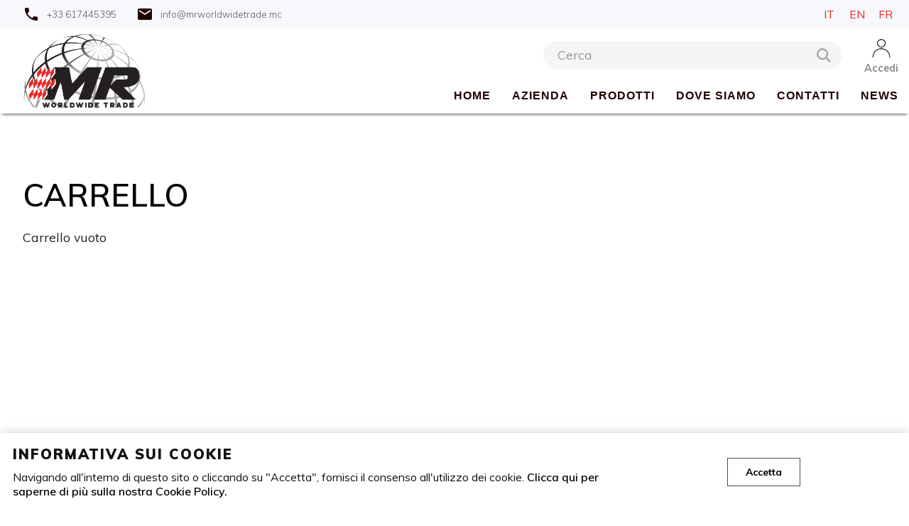

--- FILE ---
content_type: text/html; charset=UTF-8
request_url: https://mrworldwidetrade.mc/it/ecommerce
body_size: 6386
content:
<!DOCTYPE html>
<!--[if lt IE 7]> <html class="ie6 ie6down ie7down ie8down ie9down border-box-no transition-no" lang="en-US"> <![endif]-->
<!--[if IE 7]><html class="ie7 ie7down ie8down ie9down border-box-no transition-no" lang="en-US"> <![endif]-->
<!--[if IE 8]><html class="ie8 ie8down ie9down border-box-yes transition-no" lang="en-US"> <![endif]-->
<!--[if IE 9]><html class="ie9 ie9down border-box-yes transition-no" lang="en-US"> <![endif]-->
<!--[if gt IE 9]><!-->
<html class="modern border-box-yes transition-yes no-js"><!--<![endif]-->
<head>
	
	<title>Carrello</title>
	<meta name="keywords" content="">
	<meta name="description" content="">
	<meta charset="utf-8" />
	<meta name="viewport" content="width=device-width, initial-scale=1">
	<meta name="format-detection" content="telephone=no">

	
    <link href="https://mrworldwidetrade.mc/css/frontend/style.min.css?v=1.1" type="text/css" rel="stylesheet">
	<link href="https://fonts.googleapis.com/css?family=Muli:200,200i,300,300i,400,400i,600,600i,700,700i,800,800i,900,900i&display=swap" rel="stylesheet">
	<link href="https://fonts.googleapis.com/icon?family=Material+Icons&display=swap" rel="stylesheet">
	<link href="https://fonts.googleapis.com/css2?family=Emblema+One&display=swap" rel="stylesheet">
	

	
	<script type="text/javascript">
        http_root = 'https://mrworldwidetrade.mc/';
        http_url = 'https://mrworldwidetrade.mc/frontend/it/';
        http_assets = 'https://mrworldwidetrade.mc/';
    </script>
	<script type="text/javascript" src="https://mrworldwidetrade.mc/js/frontend/vendor.min.js"></script>
	<!--[if (gte IE 6)&(lte IE 8)]>
	<script type="text/javascript" src="https://mrworldwidetrade.mc/js/frontend/selectivizr.min.js"></script>
	<![endif]-->
	<script type="text/javascript" src="https://mrworldwidetrade.mc/js/frontend/modernizr.min.js"></script>
	<!--[if (gte IE 6)&(lte IE 8)]>
	<script type="text/javascript" src="https://mrworldwidetrade.mc/js/frontend/respond.min.js"></script>
	<![endif]-->

	<script type="text/javascript" src="https://mrworldwidetrade.mc/js/frontend/owl.carousel.js"></script>
	<script type="text/javascript" src="https://mrworldwidetrade.mc/js/frontend/bh.min.js"></script>
	<script type="text/javascript" src="https://maps.google.com/maps/api/js?key="></script>

	<script type="text/javascript">
        document.documentElement.classList.remove("no-js");
        <!--exclude:user_js_new:begin-->
		var bhUserWidget = new bhUserWidget([]);
        <!--exclude:user_js_new:end-->
	</script>
	
<script type="text/javascript">
	var bhEcommerceMain = new bhEcommerceMain([]);
	var bhEcommerceCoupon = new bhEcommerceCoupon([]);
</script>

</head>

<body class="inner-page no-banner">








 	<header>

		<div id="top_bar" class="dots-collapsed tree">
			<div class="wrapper">
				<div class="contacts">
					<div class="container">
						<span class="material-icons">phone</span>
						<a href="tel:+33 617445395">
							<span>+33 617445395</span>
						</a>
					</div>
					<div class="container">
						<span class="material-icons">email</span>
						<a href="mailto:info@mrworldwidetrade.mc">
							<span>info@mrworldwidetrade.mc</span>
						</a>
					</div>
				</div>
				<div class="lang">
				</div>
			</div>
		</div>
		<!-- menu lang -->
		<nav id="lang" class="menu-lang-collapsed">
	<ul>
		<li>
			<a href="https://mrworldwidetrade.mc/it/ecommerce?lang=it" title="IT" >
				<picture>
					<source srcset="https://mrworldwidetrade.mc/attachment/img/resized/t7z3o6qb.webp" type="image/webp">
					<source srcset="https://mrworldwidetrade.mc/attachment/img/resized/t7z3o6qb.png" type="image/png">
					<img src="https://mrworldwidetrade.mc/attachment/img/resized/t7z3o6qb.png" alt="IT" />
				</picture>
				<p>IT</p>
			</a>
		</li><li>
			<a href="https://mrworldwidetrade.mc/it/ecommerce?lang=en" title="EN" >
				<picture>
					<source srcset="https://mrworldwidetrade.mc/attachment/img/resized/mogr1p2p.webp" type="image/webp">
					<source srcset="https://mrworldwidetrade.mc/attachment/img/resized/mogr1p2p.png" type="image/png">
					<img src="https://mrworldwidetrade.mc/attachment/img/resized/mogr1p2p.png" alt="EN" />
				</picture>
				<p>EN</p>
			</a>
		</li><li>
			<a href="https://mrworldwidetrade.mc/it/ecommerce?lang=fr" title="FR" >
				
				<p>FR</p>
			</a>
		</li>
	</ul>		
</nav>

		<div class="wrapper">
			<a href="https://mrworldwidetrade.mc/it" target="" alt="">
				<!--exclude:webp:begin-->
				<picture>
					<source srcset="https://mrworldwidetrade.mc/img/frontend/logo.webp" type="image/webp" />
					<source srcset="https://mrworldwidetrade.mc/img/frontend/logo.png" type="image/png" />
					<img class="logo" src="https://mrworldwidetrade.mc/img/frontend/logo.png" alt="Company Logo" />
				</picture>
				<!--exclude:webp:end-->
				
			</a>
		</div>
		<div class="bar">

			<!-- main toggle -->
			<div id="main-toggle" class="toggle">
				<a id="menu-main-handle" href="javascript:void(0);">
					<svg id="Capa_1" enable-background="new 0 0 515.558 515.558" height="20" viewBox="0 0 515.558 515.558"
						 width="20" xmlns="http://www.w3.org/2000/svg">
						<path d="M492,236H20c-11.046,0-20,8.954-20,20c0,11.046,8.954,20,20,20h472c11.046,0,20-8.954,20-20S503.046,236,492,236z"/>

						<path d="M492,76H20C8.954,76,0,84.954,0,96s8.954,20,20,20h472c11.046,0,20-8.954,20-20S503.046,76,492,76z"/>

						<path d="M492,396H20c-11.046,0-20,8.954-20,20c0,11.046,8.954,20,20,20h472c11.046,0,20-8.954,20-20
							C512,404.954,503.046,396,492,396z"/>
					</svg>
				</a>
			</div>

			<div class="right">

				<!-- user toggle -->
				<div id="account-toggle" class="toggle">
											<a id="user-not-logged-handle" href="https://mrworldwidetrade.mc/it/utente"><img src="https://mrworldwidetrade.mc/img/frontend//user.png" alt="Agente"></a>

				</div>

				<!-- cart toggle -->
				<div id="cart-toggle" class="toggle ">
											<div class="">
							<a href="https://mrworldwidetrade.mc/it/ecommerce"><img src="https://mrworldwidetrade.mc/img/frontend//cart.png" alt="Carrello"></a>
							<p class="qt">0</p>
						</div>

				</div>

				<!-- search toggle -->
				<div id="search-toggle" class="toggle">
					<a id="search-handle" href="javascript:void(0);">
						<svg enable-background="new 0 0 515.558 515.558" height="20" viewBox="0 0 515.558 515.558" width="20" xmlns="http://www.w3.org/2000/svg">
							<title>Search</title>
							<path d="m378.344 332.78c25.37-34.645 40.545-77.2 40.545-123.333 0-115.484-93.961-209.445-209.445-209.445s-209.444 93.961-209.444 209.445 93.961 209.445 209.445 209.445c46.133 0 88.692-15.177 123.337-40.547l137.212 137.212 45.564-45.564c0-.001-137.214-137.213-137.214-137.213zm-168.899 21.667c-79.958 0-145-65.042-145-145s65.042-145 145-145 145 65.042 145 145-65.043 145-145 145z"/>
						</svg>
					</a>
				</div>

			</div>

			<!-- menu main -->
			<nav id="menu-main" class="menu-main-collapsed tree"><ul>
	<li>
  		<a href="https://mrworldwidetrade.mc/it"  >Home</a>
  		
	</li><li>
  		<a href="https://mrworldwidetrade.mc/it/2"  >Azienda</a>
  		
	</li><li>
  		<a href="https://mrworldwidetrade.mc/it/prodotti"  >Prodotti</a>
  		
	</li><li>
  		<a href="https://mrworldwidetrade.mc/it/3"  >Dove siamo</a>
  		
	</li><li>
  		<a href="https://mrworldwidetrade.mc/it/contatti"  >Contatti</a>
  		
	</li><li>
  		<a href="https://mrworldwidetrade.mc/it/news"  >News</a>
  		
	</li>
</ul></nav>

			<!-- user widget -->
						<div id="account" class="menu-account-collapsed">
				<a href="https://mrworldwidetrade.mc/it/utente">
					<img src="https://mrworldwidetrade.mc/img/frontend/user.png" alt="Agente">
					<p>Accedi</p>
<!--					<img class="arrow" src="https://mrworldwidetrade.mc/img/frontend/actions.png" alt="Arrow">-->
				</a>
				<form id="formLogin" method="post">
					<input type="hidden" name="formLoginSubmit" value="1">
					<ul>
						<li>
							<label>Username</label>
							<input type="text" name="username" value="" />
						</li>
						<li>
							<label>Password</label>
							<input type="password" name="password" value="" />
						</li>
						<li>
							<a  class="button" href="javascript:void(0);" onclick="bhUserWidget.widgetLogin()"><span>Accedi</span></a>
						</li>
						<li>
							<p class="small">Hai dimenticato la password o lo username?<br /><a href="https://mrworldwidetrade.mc/it/utente/password">Recuperali</a></p>
						</li>
					</ul>
				</form>
				<nav id="user">
	<ul>
		<li>
			<a href="https://mrworldwidetrade.mc/it/utente/client" >I miei clienti</a>
		</li><li>
			<a href="https://mrworldwidetrade.mc/it/ecommerce/order" >I miei ordini</a>
		</li><li>
			<a href="https://mrworldwidetrade.mc/it/utente/profile" >Il mio profilo</a>
		</li><li>
			<a href="https://mrworldwidetrade.mc/it/utente/logout" >Logout</a>
		</li>
	</ul>		
</nav>
			</div>


			<!-- cart widget -->
			<div id="cart-widget" class="cart-collapsed">				<div class="content   ">
					<a href="https://mrworldwidetrade.mc/it/ecommerce">
						<img src="https://mrworldwidetrade.mc/img/frontend/cart.png" alt="Carrello">
						<p class="qt">0</p>
						<p>0,00 €</p>
<!--						<img class="arrow" src="https://mrworldwidetrade.mc/img/frontend/actions.png" alt="Arrow">-->
					</a>
					
				</div>
</div>

			<!-- search -->
			<form name="search-form" id="search-form" method="POST" class="search-collapsed ">
    <div class="container">
        <input id="search" type="search" name="search_str" value="" placeholder="Cerca"
               autocomplete="off"/>
        <a href="javascript:void(0);">
            <svg id="Capa_1" enable-background="new 0 0 515.558 515.558" height="20" viewBox="0 0 515.558 515.558" width="20" xmlns="http://www.w3.org/2000/svg">
                <title>Search</title>
                <path d="m378.344 332.78c25.37-34.645 40.545-77.2 40.545-123.333 0-115.484-93.961-209.445-209.445-209.445s-209.444 93.961-209.444 209.445 93.961 209.445 209.445 209.445c46.133 0 88.692-15.177 123.337-40.547l137.212 137.212 45.564-45.564c0-.001-137.214-137.213-137.214-137.213zm-168.899 21.667c-79.958 0-145-65.042-145-145s65.042-145 145-145 145 65.042 145 145-65.043 145-145 145z"/>
            </svg>
        </a>
    </div>
    <div class="quick-search-result">
        <ul>
            
            <li>
                <a id="search_element_0_link">
                    <div id="search_element_0" class="search-element">
                        <div class="image-box">
                            <div class="imgcont">
                                <img id="search_element_0_image">
                            </div>
                        </div>
                        <div class="text-box">
                            <h4 id="search_element_0_name"></h4>
                            <p id="search_element_0_price"></p>
                        </div>
                        <div class="icon-box">
                            <svg id="search_element_0_icon_product" enable-background="new 0 0 512 512" height="32" viewBox="0 0 512 512"
                                 width="32" xmlns="http://www.w3.org/2000/svg" >
                                <title>Prodotto</title>
                                <path d="m136.289062 271h180c8.292969 0 15-6.710938 15-15v-181c0-8.289062-6.707031-15-15-15h-45v-15c0-24.8125-20.1875-45-45-45s-45 20.1875-45 45v15h-45c-8.289062 0-15 6.710938-15 15v181c0 8.289062 6.710938 15 15 15zm75-226c0-8.277344 6.738282-15 15-15 8.261719 0 15 6.722656 15 15v15h-30zm0 0"/><path d="m444.816406 248.234375c-2.695312-4.480469-7.589844-7.234375-12.832031-7.234375-26.429687 0-50.675781 14.667969-62.945313 38.078125l-46.011718 87.8125c-7.820313 14.882813-23.085938 24.109375-39.871094 24.109375h-101.867188c-8.289062 0-15-6.710938-15-15s6.710938-15 15-15h101.863282c5.597656 0 10.695312-3.074219 13.304687-8.042969 2.597657-4.960937 10.445313-19.941406 17.191407-32.816406 2.125-4.054687 1.976562-8.925781-.394532-12.84375-2.375-3.914063-6.621094-6.296875-11.199218-6.296875h-155.921876c-20.039062 0-38.847656 7.808594-53.027343 21.972656l-88.710938 88.710938c-5.859375 5.859375-5.859375 15.351562 0 21.210937l75 74.710938c2.929688 2.929687 6.769531 4.398437 10.605469 4.398437s7.675781-1.46875 10.605469-4.398437l56.894531-56.605469h125.652344c39.171875 0 74.824218-21.5625 93.019531-56.265625l69.082031-131.761719c2.460938-4.644531 2.285156-10.238281-.4375-14.738281zm0 0"/>                            </svg>
                            <svg id="search_element_0_icon_category" enable-background="new 0 0 512 512" height="32" viewBox="0 0 512 512"
                                 width="32" xmlns="http://www.w3.org/2000/svg">
                                <title>Categoria prodotti</title>
                                <path d="M346,0H166c-24.814,0-45,20.186-45,45v92c0,24.814,20.186,45,45,45h180c24.814,0,45-20.186,45-45V45
			                        C391,20.186,370.814,0,346,0z"/>
                                <path d="M482,362h-30v-15c0-24.814-20.186-45-45-45H271v-30.1c2.824,0,42.336,0,45,0c8.291,0,15-6.609,15-14.9
                                    c0-8.291-6.709-15-15-15h-15v-30h-90v30h-15c-8.291,0-15,6.709-15,15s6.709,14.9,15,14.9c2.824,0,42.336,0,45,0V302H105
                                    c-24.814,0-45,20.186-45,45v15H30c-16.569,0-30,13.431-30,30v30c0,16.567,13.431,30,30,30h30v30H45c-8.291,0-15,6.709-15,15
                                    c0,8.291,6.709,15,15,15h60c8.291,0,15-6.709,15-15c0-8.291-6.709-15-15-15H90v-30h30c16.569,0,30-13.433,30-30v-30
                                    c0-16.569-13.431-30-30-30H90v-15c0-8.276,6.724-15,15-15h136v30h-30c-16.569,0-30,13.431-30,30v30c0,16.567,13.431,30,30,30h30
                                    v30h-15c-8.291,0-15,6.709-15,15c0,8.291,6.709,15,15,15h60c8.291,0,15-6.709,15-15c0-8.291-6.709-15-15-15h-15v-30h30
                                    c16.569,0,30-13.433,30-30v-30c0-16.569-13.431-30-30-30h-30v-30h136c8.276,0,15,6.724,15,15v15h-30c-16.569,0-30,13.431-30,30v30
                                    c0,16.567,13.431,30,30,30h30v30h-15c-8.291,0-15,6.709-15,15c0,8.291,6.709,15,15,15h60c8.291,0,15-6.709,15-15
                                    c0-8.291-6.709-15-15-15h-15v-30h30c16.569,0,30-13.433,30-30v-30C512,375.431,498.569,362,482,362z"/>
                            </svg>
                            <svg id="search_element_0_icon_page" enable-background="new 0 0 512 512" height="32" viewBox="0 0 512 512"
                                 width="32" xmlns="http://www.w3.org/2000/svg">
                                <title>Pagina</title>
                                <path d="m512.047 244.21h-144.597l-28.772 27.245h-161.594v240.592h334.963z"/><path d="m0 64.371h149.645l28.772-27.245h156.543v-37.126h-334.96z"/><path d="m177.084 241.455h149.645l28.772-27.245h156.546v-37.126h-334.963z"/><path d="m190.366 67.126-28.772 27.245h-161.594v240.588h147.084v-187.875h187.876v-79.958z"/>
                            </svg>
                            <svg id="search_element_0_icon_news" enable-background="new 0 0 512 512" height="32" viewBox="0 0 512 512"
                                 width="32" xmlns="http://www.w3.org/2000/svg">
                                <title>News</title>
                                <path d="m158.226 241h82.774v-90.5h-71.267c-6.637 27.858-10.568 58.527-11.507 90.5z"/><path d="m271 241h82.774c-.939-31.973-4.87-62.642-11.507-90.5h-71.267z"/><path d="m383.785 241h127.772c-1.82-31.654-9.376-62.223-22.174-90.5h-116.368c6.214 28.246 9.885 58.84 10.77 90.5z"/><path d="m138.985 150.5h-116.368c-12.797 28.277-20.354 58.846-22.174 90.5h127.772c.885-31.66 4.556-62.254 10.77-90.5z"/><path d="m241 32.973c-18.633 7.315-36.756 27.916-51.322 58.982-4.185 8.926-7.978 18.478-11.375 28.545h62.697z"/><path d="m162.516 79.219c23.953-51.085 57.152-79.219 93.484-79.219-68.38 0-132.667 26.629-181.02 74.98-13.94 13.941-26.063 29.213-36.275 45.52h108.112c4.487-14.71 9.73-28.55 15.699-41.281z"/><path d="m349.484 79.219c5.969 12.73 11.211 26.571 15.698 41.281h108.112c-10.212-16.307-22.335-31.579-36.276-45.52-48.351-48.351-112.638-74.98-181.018-74.98 36.331 0 69.531 28.134 93.484 79.219z"/><path d="m271 32.973v87.527h62.697c-3.397-10.067-7.19-19.619-11.375-28.545-14.566-31.065-32.688-51.666-51.322-58.982z"/><path d="m0 271v226c0 8.284 6.716 15 15 15h482c8.284 0 15-6.716 15-15v-226zm137.373 176.388c-5.762 1.799-11.825-.42-15.449-5.655l-37.958-54.965v49.733c0 6.903-5.596 12.5-12.5 12.5-6.903 0-12.5-5.597-12.5-12.5v-89.831c0-5.471 3.557-10.306 8.78-11.934 5.222-1.63 10.896.329 14.006 4.831l39.931 57.823-.491-50.768c-.067-6.903 5.476-12.553 12.379-12.62h.123c6.848 0 12.431 5.517 12.497 12.379l.841 86.967v.121c.001 6.622-3.791 12.086-9.659 13.919zm74.792-68.386c6.903 0 12.5 5.596 12.5 12.5s-5.597 12.5-12.5 12.5h-22.626v20h25.422c6.903 0 12.5 5.597 12.5 12.5s-5.597 12.5-12.5 12.5h-37.922c-6.904 0-12.5-5.597-12.5-12.5v-90c0-6.903 5.596-12.5 12.5-12.5h37.922c6.903 0 12.5 5.597 12.5 12.5s-5.597 12.5-12.5 12.5h-25.422v20zm151.847-29.895-17.605 88.457c-.107.537-.249 1.067-.426 1.585-1.99 5.852-7.479 9.811-13.66 9.852-.032 0-.065 0-.098 0-6.141 0-11.635-3.875-13.692-9.668-.06-.167-.114-.334-.167-.503l-15.366-49.879-15.436 49.869c-.034.11-.07.22-.107.329-1.989 5.85-7.478 9.809-13.656 9.852-.034 0-.067 0-.102 0-6.139 0-11.632-3.872-13.691-9.663-.204-.575-.366-1.165-.485-1.764l-17.534-88.648c-1.34-6.772 3.064-13.348 9.837-14.688 6.77-1.34 13.348 3.064 14.688 9.837l9.438 47.714 14.86-48.01c.949-4.234 4.069-7.857 8.513-9.225 6.597-2.034 13.593 1.668 15.626 8.266l15.082 48.958 9.464-47.552c1.348-6.771 7.928-11.164 14.7-9.82 6.768 1.349 11.164 7.931 9.817 14.701zm90.23 70.087c-3.084 17.272-19.528 29.808-39.102 29.808-15.771 0-30.578-6.359-40.626-17.447-4.636-5.116-4.247-13.021.869-17.656s13.02-4.246 17.656.869c5.24 5.782 13.502 9.234 22.101 9.234 8.042 0 13.684-4.679 14.491-9.203 1.058-5.921-8.154-9.81-11.003-10.86-13.996-5.163-26.427-10.696-26.949-10.929-.603-.269-1.182-.584-1.734-.944-9.901-6.456-15.003-17.775-13.313-29.542 1.795-12.508 10.921-22.691 23.816-26.576 23.799-7.172 43.605 7.645 46.499 9.958 2.93 2.288 4.82 5.844 4.82 9.849 0 6.903-5.596 12.5-12.5 12.5-3.068 0-5.875-1.11-8.052-2.944l-.011.013.08.066c-.112-.092-11.49-9.162-23.626-5.504-5.087 1.533-6.088 4.84-6.281 6.191-.13.901-.197 3.035 1.632 4.606 3.326 1.454 13.433 5.803 24.271 9.801 23.432 8.642 29.292 25.663 26.962 38.71z"/>                            </svg>
                            <svg id="search_element_0_icon_photo" enable-background="new 0 0 512 512" height="32" viewBox="0 0 512 512"
                                 width="32" xmlns="http://www.w3.org/2000/svg">
                                <title>Photogallery</title>
                                <path d="M464,128h-16v-16c0-26.51-21.49-48-48-48h-16V48c0-26.51-21.49-48-48-48H48C21.49,0,0,21.49,0,48v288
                                c0,26.51,21.49,48,48,48h16v16c0,26.51,21.49,48,48,48h16v16c0,26.51,21.49,48,48,48h288c26.51,0,48-21.49,48-48V176
                                C512,149.49,490.51,128,464,128z M32,265.44V48c0-8.837,7.163-16,16-16h288c8.837,0,16,7.163,16,16v153.44l-36.64-36.64
                                c-6.241-6.204-16.319-6.204-22.56,0L224,233.44l-68.64-68.8c-6.241-6.204-16.319-6.204-22.56,0L32,265.44z M112,416
                                c-8.837,0-16-7.163-16-16v-16h240c26.51,0,48-21.49,48-48V96h16c8.837,0,16,7.163,16,16v288c0,8.837-7.163,16-16,16H112z M480,464
                                c0,8.837-7.163,16-16,16H176c-8.837,0-16-7.163-16-16v-16h240c26.51,0,48-21.49,48-48V160h16c8.837,0,16,7.163,16,16V464z"/>
                            </svg>
                            <svg id="search_element_0_icon_no_results" enable-background="new 0 0 512 512" height="32" viewBox="0 0 512 512"
                                 width="32" xmlns="http://www.w3.org/2000/svg">
                                <title>Nessun risultato</title>
                                <path d="M244.709,389.496c18.736,0,34.332-14.355,35.91-33.026l24.359-290.927c1.418-16.873-4.303-33.553-15.756-46.011
                                C277.783,7.09,261.629,0,244.709,0s-33.074,7.09-44.514,19.532C188.74,31.99,183.022,48.67,184.44,65.543l24.359,290.927
                                C210.377,375.141,225.973,389.496,244.709,389.496z"/>
                                <path d="M244.709,410.908c-21.684,0-39.256,17.571-39.256,39.256c0,21.683,17.572,39.254,39.256,39.254
		                            s39.256-17.571,39.256-39.254C283.965,428.479,266.393,410.908,244.709,410.908z"/>
                            </svg>
                        </div>
                    </div>
                </a>
            </li>
            
            <li>
                <a id="search_element_1_link">
                    <div id="search_element_1" class="search-element">
                        <div class="image-box">
                            <div class="imgcont">
                                <img id="search_element_1_image">
                            </div>
                        </div>
                        <div class="text-box">
                            <h4 id="search_element_1_name"></h4>
                            <p id="search_element_1_price"></p>
                        </div>
                        <div class="icon-box">
                            <svg id="search_element_1_icon_product" enable-background="new 0 0 512 512" height="32" viewBox="0 0 512 512"
                                 width="32" xmlns="http://www.w3.org/2000/svg" >
                                <title>Prodotto</title>
                                <path d="m136.289062 271h180c8.292969 0 15-6.710938 15-15v-181c0-8.289062-6.707031-15-15-15h-45v-15c0-24.8125-20.1875-45-45-45s-45 20.1875-45 45v15h-45c-8.289062 0-15 6.710938-15 15v181c0 8.289062 6.710938 15 15 15zm75-226c0-8.277344 6.738282-15 15-15 8.261719 0 15 6.722656 15 15v15h-30zm0 0"/><path d="m444.816406 248.234375c-2.695312-4.480469-7.589844-7.234375-12.832031-7.234375-26.429687 0-50.675781 14.667969-62.945313 38.078125l-46.011718 87.8125c-7.820313 14.882813-23.085938 24.109375-39.871094 24.109375h-101.867188c-8.289062 0-15-6.710938-15-15s6.710938-15 15-15h101.863282c5.597656 0 10.695312-3.074219 13.304687-8.042969 2.597657-4.960937 10.445313-19.941406 17.191407-32.816406 2.125-4.054687 1.976562-8.925781-.394532-12.84375-2.375-3.914063-6.621094-6.296875-11.199218-6.296875h-155.921876c-20.039062 0-38.847656 7.808594-53.027343 21.972656l-88.710938 88.710938c-5.859375 5.859375-5.859375 15.351562 0 21.210937l75 74.710938c2.929688 2.929687 6.769531 4.398437 10.605469 4.398437s7.675781-1.46875 10.605469-4.398437l56.894531-56.605469h125.652344c39.171875 0 74.824218-21.5625 93.019531-56.265625l69.082031-131.761719c2.460938-4.644531 2.285156-10.238281-.4375-14.738281zm0 0"/>                            </svg>
                            <svg id="search_element_1_icon_category" enable-background="new 0 0 512 512" height="32" viewBox="0 0 512 512"
                                 width="32" xmlns="http://www.w3.org/2000/svg">
                                <title>Categoria prodotti</title>
                                <path d="M346,0H166c-24.814,0-45,20.186-45,45v92c0,24.814,20.186,45,45,45h180c24.814,0,45-20.186,45-45V45
			                        C391,20.186,370.814,0,346,0z"/>
                                <path d="M482,362h-30v-15c0-24.814-20.186-45-45-45H271v-30.1c2.824,0,42.336,0,45,0c8.291,0,15-6.609,15-14.9
                                    c0-8.291-6.709-15-15-15h-15v-30h-90v30h-15c-8.291,0-15,6.709-15,15s6.709,14.9,15,14.9c2.824,0,42.336,0,45,0V302H105
                                    c-24.814,0-45,20.186-45,45v15H30c-16.569,0-30,13.431-30,30v30c0,16.567,13.431,30,30,30h30v30H45c-8.291,0-15,6.709-15,15
                                    c0,8.291,6.709,15,15,15h60c8.291,0,15-6.709,15-15c0-8.291-6.709-15-15-15H90v-30h30c16.569,0,30-13.433,30-30v-30
                                    c0-16.569-13.431-30-30-30H90v-15c0-8.276,6.724-15,15-15h136v30h-30c-16.569,0-30,13.431-30,30v30c0,16.567,13.431,30,30,30h30
                                    v30h-15c-8.291,0-15,6.709-15,15c0,8.291,6.709,15,15,15h60c8.291,0,15-6.709,15-15c0-8.291-6.709-15-15-15h-15v-30h30
                                    c16.569,0,30-13.433,30-30v-30c0-16.569-13.431-30-30-30h-30v-30h136c8.276,0,15,6.724,15,15v15h-30c-16.569,0-30,13.431-30,30v30
                                    c0,16.567,13.431,30,30,30h30v30h-15c-8.291,0-15,6.709-15,15c0,8.291,6.709,15,15,15h60c8.291,0,15-6.709,15-15
                                    c0-8.291-6.709-15-15-15h-15v-30h30c16.569,0,30-13.433,30-30v-30C512,375.431,498.569,362,482,362z"/>
                            </svg>
                            <svg id="search_element_1_icon_page" enable-background="new 0 0 512 512" height="32" viewBox="0 0 512 512"
                                 width="32" xmlns="http://www.w3.org/2000/svg">
                                <title>Pagina</title>
                                <path d="m512.047 244.21h-144.597l-28.772 27.245h-161.594v240.592h334.963z"/><path d="m0 64.371h149.645l28.772-27.245h156.543v-37.126h-334.96z"/><path d="m177.084 241.455h149.645l28.772-27.245h156.546v-37.126h-334.963z"/><path d="m190.366 67.126-28.772 27.245h-161.594v240.588h147.084v-187.875h187.876v-79.958z"/>
                            </svg>
                            <svg id="search_element_1_icon_news" enable-background="new 0 0 512 512" height="32" viewBox="0 0 512 512"
                                 width="32" xmlns="http://www.w3.org/2000/svg">
                                <title>News</title>
                                <path d="m158.226 241h82.774v-90.5h-71.267c-6.637 27.858-10.568 58.527-11.507 90.5z"/><path d="m271 241h82.774c-.939-31.973-4.87-62.642-11.507-90.5h-71.267z"/><path d="m383.785 241h127.772c-1.82-31.654-9.376-62.223-22.174-90.5h-116.368c6.214 28.246 9.885 58.84 10.77 90.5z"/><path d="m138.985 150.5h-116.368c-12.797 28.277-20.354 58.846-22.174 90.5h127.772c.885-31.66 4.556-62.254 10.77-90.5z"/><path d="m241 32.973c-18.633 7.315-36.756 27.916-51.322 58.982-4.185 8.926-7.978 18.478-11.375 28.545h62.697z"/><path d="m162.516 79.219c23.953-51.085 57.152-79.219 93.484-79.219-68.38 0-132.667 26.629-181.02 74.98-13.94 13.941-26.063 29.213-36.275 45.52h108.112c4.487-14.71 9.73-28.55 15.699-41.281z"/><path d="m349.484 79.219c5.969 12.73 11.211 26.571 15.698 41.281h108.112c-10.212-16.307-22.335-31.579-36.276-45.52-48.351-48.351-112.638-74.98-181.018-74.98 36.331 0 69.531 28.134 93.484 79.219z"/><path d="m271 32.973v87.527h62.697c-3.397-10.067-7.19-19.619-11.375-28.545-14.566-31.065-32.688-51.666-51.322-58.982z"/><path d="m0 271v226c0 8.284 6.716 15 15 15h482c8.284 0 15-6.716 15-15v-226zm137.373 176.388c-5.762 1.799-11.825-.42-15.449-5.655l-37.958-54.965v49.733c0 6.903-5.596 12.5-12.5 12.5-6.903 0-12.5-5.597-12.5-12.5v-89.831c0-5.471 3.557-10.306 8.78-11.934 5.222-1.63 10.896.329 14.006 4.831l39.931 57.823-.491-50.768c-.067-6.903 5.476-12.553 12.379-12.62h.123c6.848 0 12.431 5.517 12.497 12.379l.841 86.967v.121c.001 6.622-3.791 12.086-9.659 13.919zm74.792-68.386c6.903 0 12.5 5.596 12.5 12.5s-5.597 12.5-12.5 12.5h-22.626v20h25.422c6.903 0 12.5 5.597 12.5 12.5s-5.597 12.5-12.5 12.5h-37.922c-6.904 0-12.5-5.597-12.5-12.5v-90c0-6.903 5.596-12.5 12.5-12.5h37.922c6.903 0 12.5 5.597 12.5 12.5s-5.597 12.5-12.5 12.5h-25.422v20zm151.847-29.895-17.605 88.457c-.107.537-.249 1.067-.426 1.585-1.99 5.852-7.479 9.811-13.66 9.852-.032 0-.065 0-.098 0-6.141 0-11.635-3.875-13.692-9.668-.06-.167-.114-.334-.167-.503l-15.366-49.879-15.436 49.869c-.034.11-.07.22-.107.329-1.989 5.85-7.478 9.809-13.656 9.852-.034 0-.067 0-.102 0-6.139 0-11.632-3.872-13.691-9.663-.204-.575-.366-1.165-.485-1.764l-17.534-88.648c-1.34-6.772 3.064-13.348 9.837-14.688 6.77-1.34 13.348 3.064 14.688 9.837l9.438 47.714 14.86-48.01c.949-4.234 4.069-7.857 8.513-9.225 6.597-2.034 13.593 1.668 15.626 8.266l15.082 48.958 9.464-47.552c1.348-6.771 7.928-11.164 14.7-9.82 6.768 1.349 11.164 7.931 9.817 14.701zm90.23 70.087c-3.084 17.272-19.528 29.808-39.102 29.808-15.771 0-30.578-6.359-40.626-17.447-4.636-5.116-4.247-13.021.869-17.656s13.02-4.246 17.656.869c5.24 5.782 13.502 9.234 22.101 9.234 8.042 0 13.684-4.679 14.491-9.203 1.058-5.921-8.154-9.81-11.003-10.86-13.996-5.163-26.427-10.696-26.949-10.929-.603-.269-1.182-.584-1.734-.944-9.901-6.456-15.003-17.775-13.313-29.542 1.795-12.508 10.921-22.691 23.816-26.576 23.799-7.172 43.605 7.645 46.499 9.958 2.93 2.288 4.82 5.844 4.82 9.849 0 6.903-5.596 12.5-12.5 12.5-3.068 0-5.875-1.11-8.052-2.944l-.011.013.08.066c-.112-.092-11.49-9.162-23.626-5.504-5.087 1.533-6.088 4.84-6.281 6.191-.13.901-.197 3.035 1.632 4.606 3.326 1.454 13.433 5.803 24.271 9.801 23.432 8.642 29.292 25.663 26.962 38.71z"/>                            </svg>
                            <svg id="search_element_1_icon_photo" enable-background="new 0 0 512 512" height="32" viewBox="0 0 512 512"
                                 width="32" xmlns="http://www.w3.org/2000/svg">
                                <title>Photogallery</title>
                                <path d="M464,128h-16v-16c0-26.51-21.49-48-48-48h-16V48c0-26.51-21.49-48-48-48H48C21.49,0,0,21.49,0,48v288
                                c0,26.51,21.49,48,48,48h16v16c0,26.51,21.49,48,48,48h16v16c0,26.51,21.49,48,48,48h288c26.51,0,48-21.49,48-48V176
                                C512,149.49,490.51,128,464,128z M32,265.44V48c0-8.837,7.163-16,16-16h288c8.837,0,16,7.163,16,16v153.44l-36.64-36.64
                                c-6.241-6.204-16.319-6.204-22.56,0L224,233.44l-68.64-68.8c-6.241-6.204-16.319-6.204-22.56,0L32,265.44z M112,416
                                c-8.837,0-16-7.163-16-16v-16h240c26.51,0,48-21.49,48-48V96h16c8.837,0,16,7.163,16,16v288c0,8.837-7.163,16-16,16H112z M480,464
                                c0,8.837-7.163,16-16,16H176c-8.837,0-16-7.163-16-16v-16h240c26.51,0,48-21.49,48-48V160h16c8.837,0,16,7.163,16,16V464z"/>
                            </svg>
                            <svg id="search_element_1_icon_no_results" enable-background="new 0 0 512 512" height="32" viewBox="0 0 512 512"
                                 width="32" xmlns="http://www.w3.org/2000/svg">
                                <title>Nessun risultato</title>
                                <path d="M244.709,389.496c18.736,0,34.332-14.355,35.91-33.026l24.359-290.927c1.418-16.873-4.303-33.553-15.756-46.011
                                C277.783,7.09,261.629,0,244.709,0s-33.074,7.09-44.514,19.532C188.74,31.99,183.022,48.67,184.44,65.543l24.359,290.927
                                C210.377,375.141,225.973,389.496,244.709,389.496z"/>
                                <path d="M244.709,410.908c-21.684,0-39.256,17.571-39.256,39.256c0,21.683,17.572,39.254,39.256,39.254
		                            s39.256-17.571,39.256-39.254C283.965,428.479,266.393,410.908,244.709,410.908z"/>
                            </svg>
                        </div>
                    </div>
                </a>
            </li>
            
            <li>
                <a id="search_element_2_link">
                    <div id="search_element_2" class="search-element">
                        <div class="image-box">
                            <div class="imgcont">
                                <img id="search_element_2_image">
                            </div>
                        </div>
                        <div class="text-box">
                            <h4 id="search_element_2_name"></h4>
                            <p id="search_element_2_price"></p>
                        </div>
                        <div class="icon-box">
                            <svg id="search_element_2_icon_product" enable-background="new 0 0 512 512" height="32" viewBox="0 0 512 512"
                                 width="32" xmlns="http://www.w3.org/2000/svg" >
                                <title>Prodotto</title>
                                <path d="m136.289062 271h180c8.292969 0 15-6.710938 15-15v-181c0-8.289062-6.707031-15-15-15h-45v-15c0-24.8125-20.1875-45-45-45s-45 20.1875-45 45v15h-45c-8.289062 0-15 6.710938-15 15v181c0 8.289062 6.710938 15 15 15zm75-226c0-8.277344 6.738282-15 15-15 8.261719 0 15 6.722656 15 15v15h-30zm0 0"/><path d="m444.816406 248.234375c-2.695312-4.480469-7.589844-7.234375-12.832031-7.234375-26.429687 0-50.675781 14.667969-62.945313 38.078125l-46.011718 87.8125c-7.820313 14.882813-23.085938 24.109375-39.871094 24.109375h-101.867188c-8.289062 0-15-6.710938-15-15s6.710938-15 15-15h101.863282c5.597656 0 10.695312-3.074219 13.304687-8.042969 2.597657-4.960937 10.445313-19.941406 17.191407-32.816406 2.125-4.054687 1.976562-8.925781-.394532-12.84375-2.375-3.914063-6.621094-6.296875-11.199218-6.296875h-155.921876c-20.039062 0-38.847656 7.808594-53.027343 21.972656l-88.710938 88.710938c-5.859375 5.859375-5.859375 15.351562 0 21.210937l75 74.710938c2.929688 2.929687 6.769531 4.398437 10.605469 4.398437s7.675781-1.46875 10.605469-4.398437l56.894531-56.605469h125.652344c39.171875 0 74.824218-21.5625 93.019531-56.265625l69.082031-131.761719c2.460938-4.644531 2.285156-10.238281-.4375-14.738281zm0 0"/>                            </svg>
                            <svg id="search_element_2_icon_category" enable-background="new 0 0 512 512" height="32" viewBox="0 0 512 512"
                                 width="32" xmlns="http://www.w3.org/2000/svg">
                                <title>Categoria prodotti</title>
                                <path d="M346,0H166c-24.814,0-45,20.186-45,45v92c0,24.814,20.186,45,45,45h180c24.814,0,45-20.186,45-45V45
			                        C391,20.186,370.814,0,346,0z"/>
                                <path d="M482,362h-30v-15c0-24.814-20.186-45-45-45H271v-30.1c2.824,0,42.336,0,45,0c8.291,0,15-6.609,15-14.9
                                    c0-8.291-6.709-15-15-15h-15v-30h-90v30h-15c-8.291,0-15,6.709-15,15s6.709,14.9,15,14.9c2.824,0,42.336,0,45,0V302H105
                                    c-24.814,0-45,20.186-45,45v15H30c-16.569,0-30,13.431-30,30v30c0,16.567,13.431,30,30,30h30v30H45c-8.291,0-15,6.709-15,15
                                    c0,8.291,6.709,15,15,15h60c8.291,0,15-6.709,15-15c0-8.291-6.709-15-15-15H90v-30h30c16.569,0,30-13.433,30-30v-30
                                    c0-16.569-13.431-30-30-30H90v-15c0-8.276,6.724-15,15-15h136v30h-30c-16.569,0-30,13.431-30,30v30c0,16.567,13.431,30,30,30h30
                                    v30h-15c-8.291,0-15,6.709-15,15c0,8.291,6.709,15,15,15h60c8.291,0,15-6.709,15-15c0-8.291-6.709-15-15-15h-15v-30h30
                                    c16.569,0,30-13.433,30-30v-30c0-16.569-13.431-30-30-30h-30v-30h136c8.276,0,15,6.724,15,15v15h-30c-16.569,0-30,13.431-30,30v30
                                    c0,16.567,13.431,30,30,30h30v30h-15c-8.291,0-15,6.709-15,15c0,8.291,6.709,15,15,15h60c8.291,0,15-6.709,15-15
                                    c0-8.291-6.709-15-15-15h-15v-30h30c16.569,0,30-13.433,30-30v-30C512,375.431,498.569,362,482,362z"/>
                            </svg>
                            <svg id="search_element_2_icon_page" enable-background="new 0 0 512 512" height="32" viewBox="0 0 512 512"
                                 width="32" xmlns="http://www.w3.org/2000/svg">
                                <title>Pagina</title>
                                <path d="m512.047 244.21h-144.597l-28.772 27.245h-161.594v240.592h334.963z"/><path d="m0 64.371h149.645l28.772-27.245h156.543v-37.126h-334.96z"/><path d="m177.084 241.455h149.645l28.772-27.245h156.546v-37.126h-334.963z"/><path d="m190.366 67.126-28.772 27.245h-161.594v240.588h147.084v-187.875h187.876v-79.958z"/>
                            </svg>
                            <svg id="search_element_2_icon_news" enable-background="new 0 0 512 512" height="32" viewBox="0 0 512 512"
                                 width="32" xmlns="http://www.w3.org/2000/svg">
                                <title>News</title>
                                <path d="m158.226 241h82.774v-90.5h-71.267c-6.637 27.858-10.568 58.527-11.507 90.5z"/><path d="m271 241h82.774c-.939-31.973-4.87-62.642-11.507-90.5h-71.267z"/><path d="m383.785 241h127.772c-1.82-31.654-9.376-62.223-22.174-90.5h-116.368c6.214 28.246 9.885 58.84 10.77 90.5z"/><path d="m138.985 150.5h-116.368c-12.797 28.277-20.354 58.846-22.174 90.5h127.772c.885-31.66 4.556-62.254 10.77-90.5z"/><path d="m241 32.973c-18.633 7.315-36.756 27.916-51.322 58.982-4.185 8.926-7.978 18.478-11.375 28.545h62.697z"/><path d="m162.516 79.219c23.953-51.085 57.152-79.219 93.484-79.219-68.38 0-132.667 26.629-181.02 74.98-13.94 13.941-26.063 29.213-36.275 45.52h108.112c4.487-14.71 9.73-28.55 15.699-41.281z"/><path d="m349.484 79.219c5.969 12.73 11.211 26.571 15.698 41.281h108.112c-10.212-16.307-22.335-31.579-36.276-45.52-48.351-48.351-112.638-74.98-181.018-74.98 36.331 0 69.531 28.134 93.484 79.219z"/><path d="m271 32.973v87.527h62.697c-3.397-10.067-7.19-19.619-11.375-28.545-14.566-31.065-32.688-51.666-51.322-58.982z"/><path d="m0 271v226c0 8.284 6.716 15 15 15h482c8.284 0 15-6.716 15-15v-226zm137.373 176.388c-5.762 1.799-11.825-.42-15.449-5.655l-37.958-54.965v49.733c0 6.903-5.596 12.5-12.5 12.5-6.903 0-12.5-5.597-12.5-12.5v-89.831c0-5.471 3.557-10.306 8.78-11.934 5.222-1.63 10.896.329 14.006 4.831l39.931 57.823-.491-50.768c-.067-6.903 5.476-12.553 12.379-12.62h.123c6.848 0 12.431 5.517 12.497 12.379l.841 86.967v.121c.001 6.622-3.791 12.086-9.659 13.919zm74.792-68.386c6.903 0 12.5 5.596 12.5 12.5s-5.597 12.5-12.5 12.5h-22.626v20h25.422c6.903 0 12.5 5.597 12.5 12.5s-5.597 12.5-12.5 12.5h-37.922c-6.904 0-12.5-5.597-12.5-12.5v-90c0-6.903 5.596-12.5 12.5-12.5h37.922c6.903 0 12.5 5.597 12.5 12.5s-5.597 12.5-12.5 12.5h-25.422v20zm151.847-29.895-17.605 88.457c-.107.537-.249 1.067-.426 1.585-1.99 5.852-7.479 9.811-13.66 9.852-.032 0-.065 0-.098 0-6.141 0-11.635-3.875-13.692-9.668-.06-.167-.114-.334-.167-.503l-15.366-49.879-15.436 49.869c-.034.11-.07.22-.107.329-1.989 5.85-7.478 9.809-13.656 9.852-.034 0-.067 0-.102 0-6.139 0-11.632-3.872-13.691-9.663-.204-.575-.366-1.165-.485-1.764l-17.534-88.648c-1.34-6.772 3.064-13.348 9.837-14.688 6.77-1.34 13.348 3.064 14.688 9.837l9.438 47.714 14.86-48.01c.949-4.234 4.069-7.857 8.513-9.225 6.597-2.034 13.593 1.668 15.626 8.266l15.082 48.958 9.464-47.552c1.348-6.771 7.928-11.164 14.7-9.82 6.768 1.349 11.164 7.931 9.817 14.701zm90.23 70.087c-3.084 17.272-19.528 29.808-39.102 29.808-15.771 0-30.578-6.359-40.626-17.447-4.636-5.116-4.247-13.021.869-17.656s13.02-4.246 17.656.869c5.24 5.782 13.502 9.234 22.101 9.234 8.042 0 13.684-4.679 14.491-9.203 1.058-5.921-8.154-9.81-11.003-10.86-13.996-5.163-26.427-10.696-26.949-10.929-.603-.269-1.182-.584-1.734-.944-9.901-6.456-15.003-17.775-13.313-29.542 1.795-12.508 10.921-22.691 23.816-26.576 23.799-7.172 43.605 7.645 46.499 9.958 2.93 2.288 4.82 5.844 4.82 9.849 0 6.903-5.596 12.5-12.5 12.5-3.068 0-5.875-1.11-8.052-2.944l-.011.013.08.066c-.112-.092-11.49-9.162-23.626-5.504-5.087 1.533-6.088 4.84-6.281 6.191-.13.901-.197 3.035 1.632 4.606 3.326 1.454 13.433 5.803 24.271 9.801 23.432 8.642 29.292 25.663 26.962 38.71z"/>                            </svg>
                            <svg id="search_element_2_icon_photo" enable-background="new 0 0 512 512" height="32" viewBox="0 0 512 512"
                                 width="32" xmlns="http://www.w3.org/2000/svg">
                                <title>Photogallery</title>
                                <path d="M464,128h-16v-16c0-26.51-21.49-48-48-48h-16V48c0-26.51-21.49-48-48-48H48C21.49,0,0,21.49,0,48v288
                                c0,26.51,21.49,48,48,48h16v16c0,26.51,21.49,48,48,48h16v16c0,26.51,21.49,48,48,48h288c26.51,0,48-21.49,48-48V176
                                C512,149.49,490.51,128,464,128z M32,265.44V48c0-8.837,7.163-16,16-16h288c8.837,0,16,7.163,16,16v153.44l-36.64-36.64
                                c-6.241-6.204-16.319-6.204-22.56,0L224,233.44l-68.64-68.8c-6.241-6.204-16.319-6.204-22.56,0L32,265.44z M112,416
                                c-8.837,0-16-7.163-16-16v-16h240c26.51,0,48-21.49,48-48V96h16c8.837,0,16,7.163,16,16v288c0,8.837-7.163,16-16,16H112z M480,464
                                c0,8.837-7.163,16-16,16H176c-8.837,0-16-7.163-16-16v-16h240c26.51,0,48-21.49,48-48V160h16c8.837,0,16,7.163,16,16V464z"/>
                            </svg>
                            <svg id="search_element_2_icon_no_results" enable-background="new 0 0 512 512" height="32" viewBox="0 0 512 512"
                                 width="32" xmlns="http://www.w3.org/2000/svg">
                                <title>Nessun risultato</title>
                                <path d="M244.709,389.496c18.736,0,34.332-14.355,35.91-33.026l24.359-290.927c1.418-16.873-4.303-33.553-15.756-46.011
                                C277.783,7.09,261.629,0,244.709,0s-33.074,7.09-44.514,19.532C188.74,31.99,183.022,48.67,184.44,65.543l24.359,290.927
                                C210.377,375.141,225.973,389.496,244.709,389.496z"/>
                                <path d="M244.709,410.908c-21.684,0-39.256,17.571-39.256,39.256c0,21.683,17.572,39.254,39.256,39.254
		                            s39.256-17.571,39.256-39.254C283.965,428.479,266.393,410.908,244.709,410.908z"/>
                            </svg>
                        </div>
                    </div>
                </a>
            </li>
            
            <li>
                <a id="search_element_3_link">
                    <div id="search_element_3" class="search-element">
                        <div class="image-box">
                            <div class="imgcont">
                                <img id="search_element_3_image">
                            </div>
                        </div>
                        <div class="text-box">
                            <h4 id="search_element_3_name"></h4>
                            <p id="search_element_3_price"></p>
                        </div>
                        <div class="icon-box">
                            <svg id="search_element_3_icon_product" enable-background="new 0 0 512 512" height="32" viewBox="0 0 512 512"
                                 width="32" xmlns="http://www.w3.org/2000/svg" >
                                <title>Prodotto</title>
                                <path d="m136.289062 271h180c8.292969 0 15-6.710938 15-15v-181c0-8.289062-6.707031-15-15-15h-45v-15c0-24.8125-20.1875-45-45-45s-45 20.1875-45 45v15h-45c-8.289062 0-15 6.710938-15 15v181c0 8.289062 6.710938 15 15 15zm75-226c0-8.277344 6.738282-15 15-15 8.261719 0 15 6.722656 15 15v15h-30zm0 0"/><path d="m444.816406 248.234375c-2.695312-4.480469-7.589844-7.234375-12.832031-7.234375-26.429687 0-50.675781 14.667969-62.945313 38.078125l-46.011718 87.8125c-7.820313 14.882813-23.085938 24.109375-39.871094 24.109375h-101.867188c-8.289062 0-15-6.710938-15-15s6.710938-15 15-15h101.863282c5.597656 0 10.695312-3.074219 13.304687-8.042969 2.597657-4.960937 10.445313-19.941406 17.191407-32.816406 2.125-4.054687 1.976562-8.925781-.394532-12.84375-2.375-3.914063-6.621094-6.296875-11.199218-6.296875h-155.921876c-20.039062 0-38.847656 7.808594-53.027343 21.972656l-88.710938 88.710938c-5.859375 5.859375-5.859375 15.351562 0 21.210937l75 74.710938c2.929688 2.929687 6.769531 4.398437 10.605469 4.398437s7.675781-1.46875 10.605469-4.398437l56.894531-56.605469h125.652344c39.171875 0 74.824218-21.5625 93.019531-56.265625l69.082031-131.761719c2.460938-4.644531 2.285156-10.238281-.4375-14.738281zm0 0"/>                            </svg>
                            <svg id="search_element_3_icon_category" enable-background="new 0 0 512 512" height="32" viewBox="0 0 512 512"
                                 width="32" xmlns="http://www.w3.org/2000/svg">
                                <title>Categoria prodotti</title>
                                <path d="M346,0H166c-24.814,0-45,20.186-45,45v92c0,24.814,20.186,45,45,45h180c24.814,0,45-20.186,45-45V45
			                        C391,20.186,370.814,0,346,0z"/>
                                <path d="M482,362h-30v-15c0-24.814-20.186-45-45-45H271v-30.1c2.824,0,42.336,0,45,0c8.291,0,15-6.609,15-14.9
                                    c0-8.291-6.709-15-15-15h-15v-30h-90v30h-15c-8.291,0-15,6.709-15,15s6.709,14.9,15,14.9c2.824,0,42.336,0,45,0V302H105
                                    c-24.814,0-45,20.186-45,45v15H30c-16.569,0-30,13.431-30,30v30c0,16.567,13.431,30,30,30h30v30H45c-8.291,0-15,6.709-15,15
                                    c0,8.291,6.709,15,15,15h60c8.291,0,15-6.709,15-15c0-8.291-6.709-15-15-15H90v-30h30c16.569,0,30-13.433,30-30v-30
                                    c0-16.569-13.431-30-30-30H90v-15c0-8.276,6.724-15,15-15h136v30h-30c-16.569,0-30,13.431-30,30v30c0,16.567,13.431,30,30,30h30
                                    v30h-15c-8.291,0-15,6.709-15,15c0,8.291,6.709,15,15,15h60c8.291,0,15-6.709,15-15c0-8.291-6.709-15-15-15h-15v-30h30
                                    c16.569,0,30-13.433,30-30v-30c0-16.569-13.431-30-30-30h-30v-30h136c8.276,0,15,6.724,15,15v15h-30c-16.569,0-30,13.431-30,30v30
                                    c0,16.567,13.431,30,30,30h30v30h-15c-8.291,0-15,6.709-15,15c0,8.291,6.709,15,15,15h60c8.291,0,15-6.709,15-15
                                    c0-8.291-6.709-15-15-15h-15v-30h30c16.569,0,30-13.433,30-30v-30C512,375.431,498.569,362,482,362z"/>
                            </svg>
                            <svg id="search_element_3_icon_page" enable-background="new 0 0 512 512" height="32" viewBox="0 0 512 512"
                                 width="32" xmlns="http://www.w3.org/2000/svg">
                                <title>Pagina</title>
                                <path d="m512.047 244.21h-144.597l-28.772 27.245h-161.594v240.592h334.963z"/><path d="m0 64.371h149.645l28.772-27.245h156.543v-37.126h-334.96z"/><path d="m177.084 241.455h149.645l28.772-27.245h156.546v-37.126h-334.963z"/><path d="m190.366 67.126-28.772 27.245h-161.594v240.588h147.084v-187.875h187.876v-79.958z"/>
                            </svg>
                            <svg id="search_element_3_icon_news" enable-background="new 0 0 512 512" height="32" viewBox="0 0 512 512"
                                 width="32" xmlns="http://www.w3.org/2000/svg">
                                <title>News</title>
                                <path d="m158.226 241h82.774v-90.5h-71.267c-6.637 27.858-10.568 58.527-11.507 90.5z"/><path d="m271 241h82.774c-.939-31.973-4.87-62.642-11.507-90.5h-71.267z"/><path d="m383.785 241h127.772c-1.82-31.654-9.376-62.223-22.174-90.5h-116.368c6.214 28.246 9.885 58.84 10.77 90.5z"/><path d="m138.985 150.5h-116.368c-12.797 28.277-20.354 58.846-22.174 90.5h127.772c.885-31.66 4.556-62.254 10.77-90.5z"/><path d="m241 32.973c-18.633 7.315-36.756 27.916-51.322 58.982-4.185 8.926-7.978 18.478-11.375 28.545h62.697z"/><path d="m162.516 79.219c23.953-51.085 57.152-79.219 93.484-79.219-68.38 0-132.667 26.629-181.02 74.98-13.94 13.941-26.063 29.213-36.275 45.52h108.112c4.487-14.71 9.73-28.55 15.699-41.281z"/><path d="m349.484 79.219c5.969 12.73 11.211 26.571 15.698 41.281h108.112c-10.212-16.307-22.335-31.579-36.276-45.52-48.351-48.351-112.638-74.98-181.018-74.98 36.331 0 69.531 28.134 93.484 79.219z"/><path d="m271 32.973v87.527h62.697c-3.397-10.067-7.19-19.619-11.375-28.545-14.566-31.065-32.688-51.666-51.322-58.982z"/><path d="m0 271v226c0 8.284 6.716 15 15 15h482c8.284 0 15-6.716 15-15v-226zm137.373 176.388c-5.762 1.799-11.825-.42-15.449-5.655l-37.958-54.965v49.733c0 6.903-5.596 12.5-12.5 12.5-6.903 0-12.5-5.597-12.5-12.5v-89.831c0-5.471 3.557-10.306 8.78-11.934 5.222-1.63 10.896.329 14.006 4.831l39.931 57.823-.491-50.768c-.067-6.903 5.476-12.553 12.379-12.62h.123c6.848 0 12.431 5.517 12.497 12.379l.841 86.967v.121c.001 6.622-3.791 12.086-9.659 13.919zm74.792-68.386c6.903 0 12.5 5.596 12.5 12.5s-5.597 12.5-12.5 12.5h-22.626v20h25.422c6.903 0 12.5 5.597 12.5 12.5s-5.597 12.5-12.5 12.5h-37.922c-6.904 0-12.5-5.597-12.5-12.5v-90c0-6.903 5.596-12.5 12.5-12.5h37.922c6.903 0 12.5 5.597 12.5 12.5s-5.597 12.5-12.5 12.5h-25.422v20zm151.847-29.895-17.605 88.457c-.107.537-.249 1.067-.426 1.585-1.99 5.852-7.479 9.811-13.66 9.852-.032 0-.065 0-.098 0-6.141 0-11.635-3.875-13.692-9.668-.06-.167-.114-.334-.167-.503l-15.366-49.879-15.436 49.869c-.034.11-.07.22-.107.329-1.989 5.85-7.478 9.809-13.656 9.852-.034 0-.067 0-.102 0-6.139 0-11.632-3.872-13.691-9.663-.204-.575-.366-1.165-.485-1.764l-17.534-88.648c-1.34-6.772 3.064-13.348 9.837-14.688 6.77-1.34 13.348 3.064 14.688 9.837l9.438 47.714 14.86-48.01c.949-4.234 4.069-7.857 8.513-9.225 6.597-2.034 13.593 1.668 15.626 8.266l15.082 48.958 9.464-47.552c1.348-6.771 7.928-11.164 14.7-9.82 6.768 1.349 11.164 7.931 9.817 14.701zm90.23 70.087c-3.084 17.272-19.528 29.808-39.102 29.808-15.771 0-30.578-6.359-40.626-17.447-4.636-5.116-4.247-13.021.869-17.656s13.02-4.246 17.656.869c5.24 5.782 13.502 9.234 22.101 9.234 8.042 0 13.684-4.679 14.491-9.203 1.058-5.921-8.154-9.81-11.003-10.86-13.996-5.163-26.427-10.696-26.949-10.929-.603-.269-1.182-.584-1.734-.944-9.901-6.456-15.003-17.775-13.313-29.542 1.795-12.508 10.921-22.691 23.816-26.576 23.799-7.172 43.605 7.645 46.499 9.958 2.93 2.288 4.82 5.844 4.82 9.849 0 6.903-5.596 12.5-12.5 12.5-3.068 0-5.875-1.11-8.052-2.944l-.011.013.08.066c-.112-.092-11.49-9.162-23.626-5.504-5.087 1.533-6.088 4.84-6.281 6.191-.13.901-.197 3.035 1.632 4.606 3.326 1.454 13.433 5.803 24.271 9.801 23.432 8.642 29.292 25.663 26.962 38.71z"/>                            </svg>
                            <svg id="search_element_3_icon_photo" enable-background="new 0 0 512 512" height="32" viewBox="0 0 512 512"
                                 width="32" xmlns="http://www.w3.org/2000/svg">
                                <title>Photogallery</title>
                                <path d="M464,128h-16v-16c0-26.51-21.49-48-48-48h-16V48c0-26.51-21.49-48-48-48H48C21.49,0,0,21.49,0,48v288
                                c0,26.51,21.49,48,48,48h16v16c0,26.51,21.49,48,48,48h16v16c0,26.51,21.49,48,48,48h288c26.51,0,48-21.49,48-48V176
                                C512,149.49,490.51,128,464,128z M32,265.44V48c0-8.837,7.163-16,16-16h288c8.837,0,16,7.163,16,16v153.44l-36.64-36.64
                                c-6.241-6.204-16.319-6.204-22.56,0L224,233.44l-68.64-68.8c-6.241-6.204-16.319-6.204-22.56,0L32,265.44z M112,416
                                c-8.837,0-16-7.163-16-16v-16h240c26.51,0,48-21.49,48-48V96h16c8.837,0,16,7.163,16,16v288c0,8.837-7.163,16-16,16H112z M480,464
                                c0,8.837-7.163,16-16,16H176c-8.837,0-16-7.163-16-16v-16h240c26.51,0,48-21.49,48-48V160h16c8.837,0,16,7.163,16,16V464z"/>
                            </svg>
                            <svg id="search_element_3_icon_no_results" enable-background="new 0 0 512 512" height="32" viewBox="0 0 512 512"
                                 width="32" xmlns="http://www.w3.org/2000/svg">
                                <title>Nessun risultato</title>
                                <path d="M244.709,389.496c18.736,0,34.332-14.355,35.91-33.026l24.359-290.927c1.418-16.873-4.303-33.553-15.756-46.011
                                C277.783,7.09,261.629,0,244.709,0s-33.074,7.09-44.514,19.532C188.74,31.99,183.022,48.67,184.44,65.543l24.359,290.927
                                C210.377,375.141,225.973,389.496,244.709,389.496z"/>
                                <path d="M244.709,410.908c-21.684,0-39.256,17.571-39.256,39.256c0,21.683,17.572,39.254,39.256,39.254
		                            s39.256-17.571,39.256-39.254C283.965,428.479,266.393,410.908,244.709,410.908z"/>
                            </svg>
                        </div>
                    </div>
                </a>
            </li>
            
            <li>
                <a id="search_element_4_link">
                    <div id="search_element_4" class="search-element">
                        <div class="image-box">
                            <div class="imgcont">
                                <img id="search_element_4_image">
                            </div>
                        </div>
                        <div class="text-box">
                            <h4 id="search_element_4_name"></h4>
                            <p id="search_element_4_price"></p>
                        </div>
                        <div class="icon-box">
                            <svg id="search_element_4_icon_product" enable-background="new 0 0 512 512" height="32" viewBox="0 0 512 512"
                                 width="32" xmlns="http://www.w3.org/2000/svg" >
                                <title>Prodotto</title>
                                <path d="m136.289062 271h180c8.292969 0 15-6.710938 15-15v-181c0-8.289062-6.707031-15-15-15h-45v-15c0-24.8125-20.1875-45-45-45s-45 20.1875-45 45v15h-45c-8.289062 0-15 6.710938-15 15v181c0 8.289062 6.710938 15 15 15zm75-226c0-8.277344 6.738282-15 15-15 8.261719 0 15 6.722656 15 15v15h-30zm0 0"/><path d="m444.816406 248.234375c-2.695312-4.480469-7.589844-7.234375-12.832031-7.234375-26.429687 0-50.675781 14.667969-62.945313 38.078125l-46.011718 87.8125c-7.820313 14.882813-23.085938 24.109375-39.871094 24.109375h-101.867188c-8.289062 0-15-6.710938-15-15s6.710938-15 15-15h101.863282c5.597656 0 10.695312-3.074219 13.304687-8.042969 2.597657-4.960937 10.445313-19.941406 17.191407-32.816406 2.125-4.054687 1.976562-8.925781-.394532-12.84375-2.375-3.914063-6.621094-6.296875-11.199218-6.296875h-155.921876c-20.039062 0-38.847656 7.808594-53.027343 21.972656l-88.710938 88.710938c-5.859375 5.859375-5.859375 15.351562 0 21.210937l75 74.710938c2.929688 2.929687 6.769531 4.398437 10.605469 4.398437s7.675781-1.46875 10.605469-4.398437l56.894531-56.605469h125.652344c39.171875 0 74.824218-21.5625 93.019531-56.265625l69.082031-131.761719c2.460938-4.644531 2.285156-10.238281-.4375-14.738281zm0 0"/>                            </svg>
                            <svg id="search_element_4_icon_category" enable-background="new 0 0 512 512" height="32" viewBox="0 0 512 512"
                                 width="32" xmlns="http://www.w3.org/2000/svg">
                                <title>Categoria prodotti</title>
                                <path d="M346,0H166c-24.814,0-45,20.186-45,45v92c0,24.814,20.186,45,45,45h180c24.814,0,45-20.186,45-45V45
			                        C391,20.186,370.814,0,346,0z"/>
                                <path d="M482,362h-30v-15c0-24.814-20.186-45-45-45H271v-30.1c2.824,0,42.336,0,45,0c8.291,0,15-6.609,15-14.9
                                    c0-8.291-6.709-15-15-15h-15v-30h-90v30h-15c-8.291,0-15,6.709-15,15s6.709,14.9,15,14.9c2.824,0,42.336,0,45,0V302H105
                                    c-24.814,0-45,20.186-45,45v15H30c-16.569,0-30,13.431-30,30v30c0,16.567,13.431,30,30,30h30v30H45c-8.291,0-15,6.709-15,15
                                    c0,8.291,6.709,15,15,15h60c8.291,0,15-6.709,15-15c0-8.291-6.709-15-15-15H90v-30h30c16.569,0,30-13.433,30-30v-30
                                    c0-16.569-13.431-30-30-30H90v-15c0-8.276,6.724-15,15-15h136v30h-30c-16.569,0-30,13.431-30,30v30c0,16.567,13.431,30,30,30h30
                                    v30h-15c-8.291,0-15,6.709-15,15c0,8.291,6.709,15,15,15h60c8.291,0,15-6.709,15-15c0-8.291-6.709-15-15-15h-15v-30h30
                                    c16.569,0,30-13.433,30-30v-30c0-16.569-13.431-30-30-30h-30v-30h136c8.276,0,15,6.724,15,15v15h-30c-16.569,0-30,13.431-30,30v30
                                    c0,16.567,13.431,30,30,30h30v30h-15c-8.291,0-15,6.709-15,15c0,8.291,6.709,15,15,15h60c8.291,0,15-6.709,15-15
                                    c0-8.291-6.709-15-15-15h-15v-30h30c16.569,0,30-13.433,30-30v-30C512,375.431,498.569,362,482,362z"/>
                            </svg>
                            <svg id="search_element_4_icon_page" enable-background="new 0 0 512 512" height="32" viewBox="0 0 512 512"
                                 width="32" xmlns="http://www.w3.org/2000/svg">
                                <title>Pagina</title>
                                <path d="m512.047 244.21h-144.597l-28.772 27.245h-161.594v240.592h334.963z"/><path d="m0 64.371h149.645l28.772-27.245h156.543v-37.126h-334.96z"/><path d="m177.084 241.455h149.645l28.772-27.245h156.546v-37.126h-334.963z"/><path d="m190.366 67.126-28.772 27.245h-161.594v240.588h147.084v-187.875h187.876v-79.958z"/>
                            </svg>
                            <svg id="search_element_4_icon_news" enable-background="new 0 0 512 512" height="32" viewBox="0 0 512 512"
                                 width="32" xmlns="http://www.w3.org/2000/svg">
                                <title>News</title>
                                <path d="m158.226 241h82.774v-90.5h-71.267c-6.637 27.858-10.568 58.527-11.507 90.5z"/><path d="m271 241h82.774c-.939-31.973-4.87-62.642-11.507-90.5h-71.267z"/><path d="m383.785 241h127.772c-1.82-31.654-9.376-62.223-22.174-90.5h-116.368c6.214 28.246 9.885 58.84 10.77 90.5z"/><path d="m138.985 150.5h-116.368c-12.797 28.277-20.354 58.846-22.174 90.5h127.772c.885-31.66 4.556-62.254 10.77-90.5z"/><path d="m241 32.973c-18.633 7.315-36.756 27.916-51.322 58.982-4.185 8.926-7.978 18.478-11.375 28.545h62.697z"/><path d="m162.516 79.219c23.953-51.085 57.152-79.219 93.484-79.219-68.38 0-132.667 26.629-181.02 74.98-13.94 13.941-26.063 29.213-36.275 45.52h108.112c4.487-14.71 9.73-28.55 15.699-41.281z"/><path d="m349.484 79.219c5.969 12.73 11.211 26.571 15.698 41.281h108.112c-10.212-16.307-22.335-31.579-36.276-45.52-48.351-48.351-112.638-74.98-181.018-74.98 36.331 0 69.531 28.134 93.484 79.219z"/><path d="m271 32.973v87.527h62.697c-3.397-10.067-7.19-19.619-11.375-28.545-14.566-31.065-32.688-51.666-51.322-58.982z"/><path d="m0 271v226c0 8.284 6.716 15 15 15h482c8.284 0 15-6.716 15-15v-226zm137.373 176.388c-5.762 1.799-11.825-.42-15.449-5.655l-37.958-54.965v49.733c0 6.903-5.596 12.5-12.5 12.5-6.903 0-12.5-5.597-12.5-12.5v-89.831c0-5.471 3.557-10.306 8.78-11.934 5.222-1.63 10.896.329 14.006 4.831l39.931 57.823-.491-50.768c-.067-6.903 5.476-12.553 12.379-12.62h.123c6.848 0 12.431 5.517 12.497 12.379l.841 86.967v.121c.001 6.622-3.791 12.086-9.659 13.919zm74.792-68.386c6.903 0 12.5 5.596 12.5 12.5s-5.597 12.5-12.5 12.5h-22.626v20h25.422c6.903 0 12.5 5.597 12.5 12.5s-5.597 12.5-12.5 12.5h-37.922c-6.904 0-12.5-5.597-12.5-12.5v-90c0-6.903 5.596-12.5 12.5-12.5h37.922c6.903 0 12.5 5.597 12.5 12.5s-5.597 12.5-12.5 12.5h-25.422v20zm151.847-29.895-17.605 88.457c-.107.537-.249 1.067-.426 1.585-1.99 5.852-7.479 9.811-13.66 9.852-.032 0-.065 0-.098 0-6.141 0-11.635-3.875-13.692-9.668-.06-.167-.114-.334-.167-.503l-15.366-49.879-15.436 49.869c-.034.11-.07.22-.107.329-1.989 5.85-7.478 9.809-13.656 9.852-.034 0-.067 0-.102 0-6.139 0-11.632-3.872-13.691-9.663-.204-.575-.366-1.165-.485-1.764l-17.534-88.648c-1.34-6.772 3.064-13.348 9.837-14.688 6.77-1.34 13.348 3.064 14.688 9.837l9.438 47.714 14.86-48.01c.949-4.234 4.069-7.857 8.513-9.225 6.597-2.034 13.593 1.668 15.626 8.266l15.082 48.958 9.464-47.552c1.348-6.771 7.928-11.164 14.7-9.82 6.768 1.349 11.164 7.931 9.817 14.701zm90.23 70.087c-3.084 17.272-19.528 29.808-39.102 29.808-15.771 0-30.578-6.359-40.626-17.447-4.636-5.116-4.247-13.021.869-17.656s13.02-4.246 17.656.869c5.24 5.782 13.502 9.234 22.101 9.234 8.042 0 13.684-4.679 14.491-9.203 1.058-5.921-8.154-9.81-11.003-10.86-13.996-5.163-26.427-10.696-26.949-10.929-.603-.269-1.182-.584-1.734-.944-9.901-6.456-15.003-17.775-13.313-29.542 1.795-12.508 10.921-22.691 23.816-26.576 23.799-7.172 43.605 7.645 46.499 9.958 2.93 2.288 4.82 5.844 4.82 9.849 0 6.903-5.596 12.5-12.5 12.5-3.068 0-5.875-1.11-8.052-2.944l-.011.013.08.066c-.112-.092-11.49-9.162-23.626-5.504-5.087 1.533-6.088 4.84-6.281 6.191-.13.901-.197 3.035 1.632 4.606 3.326 1.454 13.433 5.803 24.271 9.801 23.432 8.642 29.292 25.663 26.962 38.71z"/>                            </svg>
                            <svg id="search_element_4_icon_photo" enable-background="new 0 0 512 512" height="32" viewBox="0 0 512 512"
                                 width="32" xmlns="http://www.w3.org/2000/svg">
                                <title>Photogallery</title>
                                <path d="M464,128h-16v-16c0-26.51-21.49-48-48-48h-16V48c0-26.51-21.49-48-48-48H48C21.49,0,0,21.49,0,48v288
                                c0,26.51,21.49,48,48,48h16v16c0,26.51,21.49,48,48,48h16v16c0,26.51,21.49,48,48,48h288c26.51,0,48-21.49,48-48V176
                                C512,149.49,490.51,128,464,128z M32,265.44V48c0-8.837,7.163-16,16-16h288c8.837,0,16,7.163,16,16v153.44l-36.64-36.64
                                c-6.241-6.204-16.319-6.204-22.56,0L224,233.44l-68.64-68.8c-6.241-6.204-16.319-6.204-22.56,0L32,265.44z M112,416
                                c-8.837,0-16-7.163-16-16v-16h240c26.51,0,48-21.49,48-48V96h16c8.837,0,16,7.163,16,16v288c0,8.837-7.163,16-16,16H112z M480,464
                                c0,8.837-7.163,16-16,16H176c-8.837,0-16-7.163-16-16v-16h240c26.51,0,48-21.49,48-48V160h16c8.837,0,16,7.163,16,16V464z"/>
                            </svg>
                            <svg id="search_element_4_icon_no_results" enable-background="new 0 0 512 512" height="32" viewBox="0 0 512 512"
                                 width="32" xmlns="http://www.w3.org/2000/svg">
                                <title>Nessun risultato</title>
                                <path d="M244.709,389.496c18.736,0,34.332-14.355,35.91-33.026l24.359-290.927c1.418-16.873-4.303-33.553-15.756-46.011
                                C277.783,7.09,261.629,0,244.709,0s-33.074,7.09-44.514,19.532C188.74,31.99,183.022,48.67,184.44,65.543l24.359,290.927
                                C210.377,375.141,225.973,389.496,244.709,389.496z"/>
                                <path d="M244.709,410.908c-21.684,0-39.256,17.571-39.256,39.256c0,21.683,17.572,39.254,39.256,39.254
		                            s39.256-17.571,39.256-39.254C283.965,428.479,266.393,410.908,244.709,410.908z"/>
                            </svg>
                        </div>
                    </div>
                </a>
            </li>
            
        </ul>
    </div>
</form>

		</div>
	</header>

	<main>
		
        

        
<div class="wrapper">
	<section id="main">
	
		<h1>Carrello</h1>
	
		<!--exclude:noinfo:begin--><p>Carrello vuoto</p><!--exclude:noinfo:end-->
		
		
	
	</section>	
</div>
	


	</main>

	<footer>
		<div class="wrapper">
			<div class="col col1">
				<b>MR Worldwide Trade</b><br><br>
				<a href="https://www.google.com/maps/place/31, Avenue Princesse Grace - Principauté De Monaco,+98000,+Monaco,+MC,+Principato di Monaco" target="_blank">31, Avenue Princesse Grace - Principauté De Monaco<br>
					98000 Monaco (MC) Principato di Monaco</a><br>
				FR42000076058
			</div><div class="col col2">

				<!--exclude:webp:begin-->
				<picture>
					<source srcset="https://mrworldwidetrade.mc/img/frontend/logo.webp" type="image/webp" />
					<source srcset="https://mrworldwidetrade.mc/img/frontend/logo.png" type="image/png" />
					<img class="logo-footer" src="https://mrworldwidetrade.mc/img/frontend/logo.png" alt="Company Logo" />
				</picture>
				<!--exclude:webp:end-->
				
				<nav id="social">
	<ul>
		<li>
			<a href="https://www.facebook.com/mrmotorsportmanagement/" title="Facebook"  target="_blank"><picture>
					<source srcset="https://mrworldwidetrade.mc/attachment/img/resized/h20j090v.webp" type="image/webp">
					<source srcset="https://mrworldwidetrade.mc/attachment/img/resized/h20j090v.png" type="image/png">
					<img src="https://mrworldwidetrade.mc/attachment/img/resized/h20j090v.png" alt="Facebook" />
				</picture></a>
		</li><li>
			<a href="https://www.instagram.com/mrworldwidetrade/" title="Instagram"  target="_blank"><picture>
					<source srcset="https://mrworldwidetrade.mc/attachment/img/resized/5iox6mog.webp" type="image/webp">
					<source srcset="https://mrworldwidetrade.mc/attachment/img/resized/5iox6mog.png" type="image/png">
					<img src="https://mrworldwidetrade.mc/attachment/img/resized/5iox6mog.png" alt="Instagram" />
				</picture></a>
		</li><li>
			<a href="https://www.linkedin.com/company/mr-worldwide-trade/" title="Linkedin"  target="_blank"><picture>
					<source srcset="https://mrworldwidetrade.mc/attachment/img/resized/83465045.webp" type="image/webp">
					<source srcset="https://mrworldwidetrade.mc/attachment/img/resized/83465045.png" type="image/png">
					<img src="https://mrworldwidetrade.mc/attachment/img/resized/83465045.png" alt="Linkedin" />
				</picture></a>
		</li>
	</ul>
</nav>
			</div>
			<div class="col col3">
				<b>Contatti</b><br><br>

				Tel. <a href="tel:+33 617445395">+33 617445395</a><br>
				Email <a href="mailto:info@mrworldwidetrade.mc">info@mrworldwidetrade.mc</a>
			</div>
			<div class="col col4">
			<nav id="footer">
	<ul>
		<li>
			<a href="https://mrworldwidetrade.mc/it" >Home</a>
		</li><li>
			<a href="https://mrworldwidetrade.mc/it/2" >Azienda</a>
		</li><li>
			<a href="https://mrworldwidetrade.mc/it/4" >Informativa sui cookie</a>
		</li><li>
			<a href="https://mrworldwidetrade.mc/it/5" >Privacy</a>
		</li><li>
			<a href="https://mrworldwidetrade.mc/it/contatti" >Contatti</a>
		</li>
	</ul>		
</nav>

			</div>
		</div>
		<div class="closure">
			Web by <a href="http://www.bin8studios.com" target="_blank">www.bin<span style="color:red">8</span>studios.com</a>
		</div>

		<a id="go-to-top" href="javascript:void(0)"></a>
	</footer>

	<!--exclude:cookie_info:begin-->
	<div id="cookie-info" class="left"> <!-- left -->
		<div>
			<strong>Informativa sui cookie</strong>
			<span>Navigando all'interno di questo sito o cliccando su "Accetta", fornisci il consenso all'utilizzo dei cookie. <b><a id="cookie-info-more" href="https://mrworldwidetrade.mc/it/4">Clicca qui per saperne di più sulla nostra Cookie Policy.</a></b> </span>
		</div>
		<div>
			<a id="cookie-info-gotit" href="javascript:void(0);">Accetta</a>
		</div>
	</div>
	<!--exclude:cookie_info:end-->

	

</body>
</html>

--- FILE ---
content_type: text/css
request_url: https://mrworldwidetrade.mc/css/frontend/style.min.css?v=1.1
body_size: 32064
content:
/*! normalize.css v3.0.0 | MIT License | git.io/normalize */
 html{font-family:sans-serif;-ms-text-size-adjust:100%;-webkit-text-size-adjust:100%}body{margin:0}article,aside,details,figcaption,figure,footer,header,hgroup,main,nav,section,summary{display:block}audio,canvas,progress,video{display:inline-block;vertical-align:baseline}audio:not([controls]){display:none;height:0}[hidden],template{display:none}a{background:transparent}a:active,a:hover{outline:0}abbr[title]{border-bottom:1px dotted}b,strong{font-weight:700}dfn{font-style:italic}h1{font-size:2em;margin:.67em 0}mark{background:#ff0;color:#000}small{font-size:80%}sub,sup{font-size:75%;line-height:0;position:relative;vertical-align:baseline}sup{top:-.5em}sub{bottom:-.25em}img{border:0}svg:not(:root){overflow:hidden}figure{margin:1em 40px}hr{-moz-box-sizing:content-box;box-sizing:content-box;height:0}pre{overflow:auto}code,kbd,pre,samp{font-family:monospace,monospace;font-size:1em}button,input,optgroup,select,textarea{color:inherit;font:inherit;margin:0}button{overflow:visible}button,select{text-transform:none}button,html input[type="button"],input[type="reset"],input[type="submit"]{-webkit-appearance:button;cursor:pointer}button[disabled],html input[disabled]{cursor:default}button::-moz-focus-inner,input::-moz-focus-inner{border:0;padding:0}input{line-height:normal}input[type="checkbox"],input[type="radio"]{box-sizing:border-box;padding:0}input[type="number"]::-webkit-inner-spin-button,input[type="number"]::-webkit-outer-spin-button{height:auto}input[type="search"]{-webkit-appearance:textfield;-moz-box-sizing:content-box;-webkit-box-sizing:content-box;box-sizing:content-box}input[type="search"]::-webkit-search-cancel-button,input[type="search"]::-webkit-search-decoration{-webkit-appearance:none}fieldset{border:1px solid silver;margin:0 2px;padding:.35em .625em .75em}legend{border:0;padding:0}textarea{overflow:auto}optgroup{font-weight:700}table{border-collapse:collapse;border-spacing:0}td,th{padding:0}/*! jQuery UI - v1.10.3 - 2013-08-08
* http://jqueryui.com
* Includes: jquery.ui.core.css, jquery.ui.resizable.css, jquery.ui.selectable.css, jquery.ui.accordion.css, jquery.ui.autocomplete.css, jquery.ui.button.css, jquery.ui.datepicker.css, jquery.ui.dialog.css, jquery.ui.menu.css, jquery.ui.progressbar.css, jquery.ui.slider.css, jquery.ui.spinner.css, jquery.ui.tabs.css, jquery.ui.tooltip.css
* To view and modify this theme, visit http://jqueryui.com/themeroller/?ffDefault=Verdana%2CArial%2Csans-serif&fwDefault=normal&fsDefault=1.1em&cornerRadius=4px&bgColorHeader=cccccc&bgTextureHeader=highlight_soft&bgImgOpacityHeader=75&borderColorHeader=aaaaaa&fcHeader=222222&iconColorHeader=222222&bgColorContent=ffffff&bgTextureContent=flat&bgImgOpacityContent=75&borderColorContent=aaaaaa&fcContent=222222&iconColorContent=222222&bgColorDefault=e6e6e6&bgTextureDefault=glass&bgImgOpacityDefault=75&borderColorDefault=d3d3d3&fcDefault=555555&iconColorDefault=888888&bgColorHover=dadada&bgTextureHover=glass&bgImgOpacityHover=75&borderColorHover=999999&fcHover=212121&iconColorHover=454545&bgColorActive=ffffff&bgTextureActive=glass&bgImgOpacityActive=65&borderColorActive=aaaaaa&fcActive=212121&iconColorActive=454545&bgColorHighlight=fbf9ee&bgTextureHighlight=glass&bgImgOpacityHighlight=55&borderColorHighlight=fcefa1&fcHighlight=363636&iconColorHighlight=2e83ff&bgColorError=fef1ec&bgTextureError=glass&bgImgOpacityError=95&borderColorError=cd0a0a&fcError=cd0a0a&iconColorError=cd0a0a&bgColorOverlay=aaaaaa&bgTextureOverlay=flat&bgImgOpacityOverlay=0&opacityOverlay=30&bgColorShadow=aaaaaa&bgTextureShadow=flat&bgImgOpacityShadow=0&opacityShadow=30&thicknessShadow=8px&offsetTopShadow=-8px&offsetLeftShadow=-8px&cornerRadiusShadow=8px
* Copyright 2013 jQuery Foundation and other contributors Licensed MIT */
 .ui-helper-hidden{display:none}.ui-helper-hidden-accessible{border:0;clip:rect(0 0 0 0);height:1px;margin:-1px;overflow:hidden;padding:0;position:absolute;width:1px}.ui-helper-reset{margin:0;padding:0;border:0;outline:0;line-height:1.3;text-decoration:none;font-size:100%;list-style:none}.ui-helper-clearfix:before,.ui-helper-clearfix:after{content:"";display:table;border-collapse:collapse}.ui-helper-clearfix:after{clear:both}.ui-helper-clearfix{min-height:0}.ui-helper-zfix{width:100%;height:100%;top:0;left:0;position:absolute;opacity:0;filter:Alpha(Opacity=0)}.ui-front{z-index:100}.ui-state-disabled{cursor:default!important}.ui-icon{display:block;text-indent:-99999px;overflow:hidden;background-repeat:no-repeat}.ui-widget-overlay{position:fixed;top:0;left:0;width:100%;height:100%}.ui-resizable{position:relative}.ui-resizable-handle{position:absolute;font-size:.1px;display:block}.ui-resizable-disabled .ui-resizable-handle,.ui-resizable-autohide .ui-resizable-handle{display:none}.ui-resizable-n{cursor:n-resize;height:7px;width:100%;top:-5px;left:0}.ui-resizable-s{cursor:s-resize;height:7px;width:100%;bottom:-5px;left:0}.ui-resizable-e{cursor:e-resize;width:7px;right:-5px;top:0;height:100%}.ui-resizable-w{cursor:w-resize;width:7px;left:-5px;top:0;height:100%}.ui-resizable-se{cursor:se-resize;width:12px;height:12px;right:1px;bottom:1px}.ui-resizable-sw{cursor:sw-resize;width:9px;height:9px;left:-5px;bottom:-5px}.ui-resizable-nw{cursor:nw-resize;width:9px;height:9px;left:-5px;top:-5px}.ui-resizable-ne{cursor:ne-resize;width:9px;height:9px;right:-5px;top:-5px}.ui-selectable-helper{position:absolute;z-index:100;border:1px dotted #000}.ui-accordion .ui-accordion-header{display:block;cursor:pointer;position:relative;margin-top:2px;padding:.5em .5em .5em .7em;min-height:0}.ui-accordion .ui-accordion-icons{padding-left:2.2em}.ui-accordion .ui-accordion-noicons{padding-left:.7em}.ui-accordion .ui-accordion-icons .ui-accordion-icons{padding-left:2.2em}.ui-accordion .ui-accordion-header .ui-accordion-header-icon{position:absolute;left:.5em;top:50%;margin-top:-8px}.ui-accordion .ui-accordion-content{padding:1em 2.2em;border-top:0;overflow:auto}.ui-autocomplete{position:absolute;top:0;left:0;cursor:default}.ui-button{display:inline-block;position:relative;padding:0;line-height:normal;margin-right:.1em;cursor:pointer;vertical-align:middle;text-align:center;overflow:visible}.ui-button,.ui-button:link,.ui-button:visited,.ui-button:hover,.ui-button:active{text-decoration:none}.ui-button-icon-only{width:2.2em}button.ui-button-icon-only{width:2.4em}.ui-button-icons-only{width:3.4em}button.ui-button-icons-only{width:3.7em}.ui-button .ui-button-text{display:block;line-height:normal}.ui-button-text-only .ui-button-text{padding:.4em 1em}.ui-button-icon-only .ui-button-text,.ui-button-icons-only .ui-button-text{padding:.4em;text-indent:-9999999px}.ui-button-text-icon-primary .ui-button-text,.ui-button-text-icons .ui-button-text{padding:.4em 1em .4em 2.1em}.ui-button-text-icon-secondary .ui-button-text,.ui-button-text-icons .ui-button-text{padding:.4em 2.1em .4em 1em}.ui-button-text-icons .ui-button-text{padding-left:2.1em;padding-right:2.1em}input.ui-button{padding:.4em 1em}.ui-button-icon-only .ui-icon,.ui-button-text-icon-primary .ui-icon,.ui-button-text-icon-secondary .ui-icon,.ui-button-text-icons .ui-icon,.ui-button-icons-only .ui-icon{position:absolute;top:50%;margin-top:-8px}.ui-button-icon-only .ui-icon{left:50%;margin-left:-8px}.ui-button-text-icon-primary .ui-button-icon-primary,.ui-button-text-icons .ui-button-icon-primary,.ui-button-icons-only .ui-button-icon-primary{left:.5em}.ui-button-text-icon-secondary .ui-button-icon-secondary,.ui-button-text-icons .ui-button-icon-secondary,.ui-button-icons-only .ui-button-icon-secondary{right:.5em}.ui-buttonset{margin-right:7px}.ui-buttonset .ui-button{margin-left:0;margin-right:-.3em}input.ui-button::-moz-focus-inner,button.ui-button::-moz-focus-inner{border:0;padding:0}.ui-datepicker{width:17em;padding:.2em .2em 0;display:none}.ui-datepicker .ui-datepicker-header{position:relative;padding:.2em 0}.ui-datepicker .ui-datepicker-prev,.ui-datepicker .ui-datepicker-next{position:absolute;top:2px;width:1.8em;height:1.8em}.ui-datepicker .ui-datepicker-prev-hover,.ui-datepicker .ui-datepicker-next-hover{top:1px}.ui-datepicker .ui-datepicker-prev{left:2px}.ui-datepicker .ui-datepicker-next{right:2px}.ui-datepicker .ui-datepicker-prev-hover{left:1px}.ui-datepicker .ui-datepicker-next-hover{right:1px}.ui-datepicker .ui-datepicker-prev span,.ui-datepicker .ui-datepicker-next span{display:block;position:absolute;left:50%;margin-left:-8px;top:50%;margin-top:-8px}.ui-datepicker .ui-datepicker-title{margin:0 2.3em;line-height:1.8em;text-align:center}.ui-datepicker .ui-datepicker-title select{font-size:1em;margin:1px 0}.ui-datepicker select.ui-datepicker-month-year{width:100%}.ui-datepicker select.ui-datepicker-month,.ui-datepicker select.ui-datepicker-year{width:49%}.ui-datepicker table{width:100%;font-size:.9em;border-collapse:collapse;margin:0 0 .4em}.ui-datepicker th{padding:.7em .3em;text-align:center;font-weight:700;border:0}.ui-datepicker td{border:0;padding:1px}.ui-datepicker td span,.ui-datepicker td a{display:block;padding:.2em;text-align:right;text-decoration:none}.ui-datepicker .ui-datepicker-buttonpane{background-image:none;margin:.7em 0 0 0;padding:0 .2em;border-left:0;border-right:0;border-bottom:0}.ui-datepicker .ui-datepicker-buttonpane button{float:right;margin:.5em .2em .4em;cursor:pointer;padding:.2em .6em .3em .6em;width:auto;overflow:visible}.ui-datepicker .ui-datepicker-buttonpane button.ui-datepicker-current{float:left}.ui-datepicker.ui-datepicker-multi{width:auto}.ui-datepicker-multi .ui-datepicker-group{float:left}.ui-datepicker-multi .ui-datepicker-group table{width:95%;margin:0 auto .4em}.ui-datepicker-multi-2 .ui-datepicker-group{width:50%}.ui-datepicker-multi-3 .ui-datepicker-group{width:33.3%}.ui-datepicker-multi-4 .ui-datepicker-group{width:25%}.ui-datepicker-multi .ui-datepicker-group-last .ui-datepicker-header,.ui-datepicker-multi .ui-datepicker-group-middle .ui-datepicker-header{border-left-width:0}.ui-datepicker-multi .ui-datepicker-buttonpane{clear:left}.ui-datepicker-row-break{clear:both;width:100%;font-size:0}.ui-datepicker-rtl{direction:rtl}.ui-datepicker-rtl .ui-datepicker-prev{right:2px;left:auto}.ui-datepicker-rtl .ui-datepicker-next{left:2px;right:auto}.ui-datepicker-rtl .ui-datepicker-prev:hover{right:1px;left:auto}.ui-datepicker-rtl .ui-datepicker-next:hover{left:1px;right:auto}.ui-datepicker-rtl .ui-datepicker-buttonpane{clear:right}.ui-datepicker-rtl .ui-datepicker-buttonpane button{float:left}.ui-datepicker-rtl .ui-datepicker-buttonpane button.ui-datepicker-current,.ui-datepicker-rtl .ui-datepicker-group{float:right}.ui-datepicker-rtl .ui-datepicker-group-last .ui-datepicker-header,.ui-datepicker-rtl .ui-datepicker-group-middle .ui-datepicker-header{border-right-width:0;border-left-width:1px}.ui-dialog{position:absolute;top:0;left:0;padding:.2em;outline:0}.ui-dialog .ui-dialog-titlebar{padding:.4em 1em;position:relative}.ui-dialog .ui-dialog-title{float:left;margin:.1em 0;white-space:nowrap;width:90%;overflow:hidden;text-overflow:ellipsis}.ui-dialog .ui-dialog-titlebar-close{position:absolute;right:.3em;top:50%;width:21px;margin:-10px 0 0 0;padding:1px;height:20px}.ui-dialog .ui-dialog-content{position:relative;border:0;padding:.5em 1em;background:none;overflow:auto}.ui-dialog .ui-dialog-buttonpane{text-align:left;border-width:1px 0 0 0;background-image:none;margin-top:.5em;padding:.3em 1em .5em .4em}.ui-dialog .ui-dialog-buttonpane .ui-dialog-buttonset{float:right}.ui-dialog .ui-dialog-buttonpane button{margin:.5em .4em .5em 0;cursor:pointer}.ui-dialog .ui-resizable-se{width:12px;height:12px;right:-5px;bottom:-5px;background-position:16px 16px}.ui-draggable .ui-dialog-titlebar{cursor:move}.ui-menu{list-style:none;padding:2px;margin:0;display:block;outline:none}.ui-menu .ui-menu{margin-top:-3px;position:absolute}.ui-menu .ui-menu-item{margin:0;padding:0;width:100%;list-style-image:url([data-uri])}.ui-menu .ui-menu-divider{margin:5px -2px 5px -2px;height:0;font-size:0;line-height:0;border-width:1px 0 0 0}.ui-menu .ui-menu-item a{text-decoration:none;display:block;padding:2px .4em;line-height:1.5;min-height:0;font-weight:400}.ui-menu .ui-menu-item a.ui-state-focus,.ui-menu .ui-menu-item a.ui-state-active{font-weight:400;margin:-1px}.ui-menu .ui-state-disabled{font-weight:400;margin:.4em 0 .2em;line-height:1.5}.ui-menu .ui-state-disabled a{cursor:default}.ui-menu-icons{position:relative}.ui-menu-icons .ui-menu-item a{position:relative;padding-left:2em}.ui-menu .ui-icon{position:absolute;top:.2em;left:.2em}.ui-menu .ui-menu-icon{position:static;float:right}.ui-progressbar{height:2em;text-align:left;overflow:hidden}.ui-progressbar .ui-progressbar-value{margin:0;height:100%}.ui-progressbar .ui-progressbar-overlay{background:url(images/animated-overlay.gif);height:100%;filter:alpha(opacity=25);opacity:.25}.ui-progressbar-indeterminate .ui-progressbar-value{background-image:none}.ui-slider{position:relative;text-align:left}.ui-slider .ui-slider-handle{position:absolute;z-index:2;width:1.2em;height:1.2em;cursor:default}.ui-slider .ui-slider-range{position:absolute;z-index:1;font-size:.7em;display:block;border:0;background-position:0 0}.ui-slider.ui-state-disabled .ui-slider-handle,.ui-slider.ui-state-disabled .ui-slider-range{filter:inherit}.ui-slider-horizontal{height:.8em}.ui-slider-horizontal .ui-slider-handle{top:-.3em;margin-left:-.6em}.ui-slider-horizontal .ui-slider-range{top:0;height:100%}.ui-slider-horizontal .ui-slider-range-min{left:0}.ui-slider-horizontal .ui-slider-range-max{right:0}.ui-slider-vertical{width:.8em;height:100px}.ui-slider-vertical .ui-slider-handle{left:-.3em;margin-left:0;margin-bottom:-.6em}.ui-slider-vertical .ui-slider-range{left:0;width:100%}.ui-slider-vertical .ui-slider-range-min{bottom:0}.ui-slider-vertical .ui-slider-range-max{top:0}.ui-spinner{position:relative;display:inline-block;overflow:hidden;padding:0;vertical-align:middle}.ui-spinner-input{border:none;background:none;color:inherit;padding:0;margin:.2em 0;vertical-align:middle;margin-left:.4em;margin-right:22px}.ui-spinner-button{width:16px;height:50%;font-size:.5em;padding:0;margin:0;text-align:center;position:absolute;cursor:default;display:block;overflow:hidden;right:0}.ui-spinner a.ui-spinner-button{border-top:none;border-bottom:none;border-right:none}.ui-spinner .ui-icon{position:absolute;margin-top:-8px;top:50%;left:0}.ui-spinner-up{top:0}.ui-spinner-down{bottom:0}.ui-spinner .ui-icon-triangle-1-s{background-position:-65px -16px}.ui-tabs{position:relative;padding:.2em}.ui-tabs .ui-tabs-nav{margin:0;padding:.2em .2em 0}.ui-tabs .ui-tabs-nav li{list-style:none;float:left;position:relative;top:0;margin:1px .2em 0 0;border-bottom-width:0;padding:0;white-space:nowrap}.ui-tabs .ui-tabs-nav li a{float:left;padding:.5em 1em;text-decoration:none}.ui-tabs .ui-tabs-nav li.ui-tabs-active{margin-bottom:-1px;padding-bottom:1px}.ui-tabs .ui-tabs-nav li.ui-tabs-active a,.ui-tabs .ui-tabs-nav li.ui-state-disabled a,.ui-tabs .ui-tabs-nav li.ui-tabs-loading a{cursor:text}.ui-tabs .ui-tabs-nav li a,.ui-tabs-collapsible .ui-tabs-nav li.ui-tabs-active a{cursor:pointer}.ui-tabs .ui-tabs-panel{display:block;border-width:0;padding:1em 1.4em;background:none}.ui-tooltip{padding:8px;position:absolute;z-index:9999;max-width:300px;-webkit-box-shadow:0 0 5px #aaa;box-shadow:0 0 5px #aaa}body .ui-tooltip{border-width:2px}.ui-widget{font-family:Verdana,Arial,sans-serif;font-size:1.1em}.ui-widget .ui-widget{font-size:1em}.ui-widget input,.ui-widget select,.ui-widget textarea,.ui-widget button{font-family:Verdana,Arial,sans-serif;font-size:1em}.ui-widget-content{border:1px solid #aaa;background:#fff url(../../img/jquery_ui/ui-bg_flat_75_ffffff_40x100.png) 50% 50% repeat-x;color:#222;z-index:11}.ui-widget-content a{color:#222}.ui-widget-header{border:1px solid #aaa;background:#ccc url(../../img/jquery_ui/ui-bg_highlight-soft_75_cccccc_1x100.png) 50% 50% repeat-x;color:#222;font-weight:700}.ui-progressbar .ui-widget-header{border:0;background:#AFCAED;color:#222;font-weight:700}.ui-widget-header a{color:#222}.ui-state-default,.ui-widget-content .ui-state-default,.ui-widget-header .ui-state-default{border:1px solid #d3d3d3;background:#e6e6e6 url(../../img/jquery_ui/ui-bg_glass_75_e6e6e6_1x400.png) 50% 50% repeat-x;font-weight:400;color:#555}.ui-state-default a,.ui-state-default a:link,.ui-state-default a:visited{color:#555;text-decoration:none}.ui-state-hover,.ui-widget-content .ui-state-hover,.ui-widget-header .ui-state-hover,.ui-state-focus,.ui-widget-content .ui-state-focus,.ui-widget-header .ui-state-focus{border:1px solid #999;background:#dadada url(../../img/jquery_ui/ui-bg_glass_75_dadada_1x400.png) 50% 50% repeat-x;font-weight:400;color:#212121}.ui-state-hover a,.ui-state-hover a:hover,.ui-state-hover a:link,.ui-state-hover a:visited{color:#212121;text-decoration:none}.ui-state-active,.ui-widget-content .ui-state-active,.ui-widget-header .ui-state-active{border:1px solid #aaa;background:#fff url(../../img/jquery_ui/ui-bg_glass_65_ffffff_1x400.png) 50% 50% repeat-x;font-weight:400;color:#212121}.ui-state-active a,.ui-state-active a:link,.ui-state-active a:visited{color:#212121;text-decoration:none}.ui-state-highlight,.ui-widget-content .ui-state-highlight,.ui-widget-header .ui-state-highlight{border:1px solid #fcefa1;background:#fbf9ee url(../../img/jquery_ui/ui-bg_glass_55_fbf9ee_1x400.png) 50% 50% repeat-x;color:#363636}.ui-state-highlight a,.ui-widget-content .ui-state-highlight a,.ui-widget-header .ui-state-highlight a{color:#363636}.ui-state-error,.ui-widget-content .ui-state-error,.ui-widget-header .ui-state-error{border:1px solid #cd0a0a;background:#fef1ec url(../../img/jquery_ui/ui-bg_glass_95_fef1ec_1x400.png) 50% 50% repeat-x;color:#cd0a0a}.ui-state-error a,.ui-widget-content .ui-state-error a,.ui-widget-header .ui-state-error a{color:#cd0a0a}.ui-state-error-text,.ui-widget-content .ui-state-error-text,.ui-widget-header .ui-state-error-text{color:#cd0a0a}.ui-priority-primary,.ui-widget-content .ui-priority-primary,.ui-widget-header .ui-priority-primary{font-weight:700}.ui-priority-secondary,.ui-widget-content .ui-priority-secondary,.ui-widget-header .ui-priority-secondary{opacity:.7;filter:Alpha(Opacity=70);font-weight:400}.ui-state-disabled,.ui-widget-content .ui-state-disabled,.ui-widget-header .ui-state-disabled{opacity:.35;filter:Alpha(Opacity=35);background-image:none}.ui-state-disabled .ui-icon{filter:Alpha(Opacity=35)}.ui-icon{width:16px;height:16px}.ui-icon,.ui-widget-content .ui-icon{background-image:url(../../img/jquery_ui/ui-icons_222222_256x240.png)}.ui-widget-header .ui-icon{background-image:url(../../img/jquery_ui/ui-icons_222222_256x240.png)}.ui-state-default .ui-icon{background-image:url(../../img/jquery_ui/ui-icons_888888_256x240.png)}.ui-state-hover .ui-icon,.ui-state-focus .ui-icon{background-image:url(../../img/jquery_ui/ui-icons_454545_256x240.png)}.ui-state-active .ui-icon{background-image:url(../../img/jquery_ui/ui-icons_454545_256x240.png)}.ui-state-highlight .ui-icon{background-image:url(../../img/jquery_ui/ui-icons_2e83ff_256x240.png)}.ui-state-error .ui-icon,.ui-state-error-text .ui-icon{background-image:url(../../img/jquery_ui/ui-icons_cd0a0a_256x240.png)}.ui-icon-blank{background-position:16px 16px}.ui-icon-carat-1-n{background-position:0 0}.ui-icon-carat-1-ne{background-position:-16px 0}.ui-icon-carat-1-e{background-position:-32px 0}.ui-icon-carat-1-se{background-position:-48px 0}.ui-icon-carat-1-s{background-position:-64px 0}.ui-icon-carat-1-sw{background-position:-80px 0}.ui-icon-carat-1-w{background-position:-96px 0}.ui-icon-carat-1-nw{background-position:-112px 0}.ui-icon-carat-2-n-s{background-position:-128px 0}.ui-icon-carat-2-e-w{background-position:-144px 0}.ui-icon-triangle-1-n{background-position:0 -16px}.ui-icon-triangle-1-ne{background-position:-16px -16px}.ui-icon-triangle-1-e{background-position:-32px -16px}.ui-icon-triangle-1-se{background-position:-48px -16px}.ui-icon-triangle-1-s{background-position:-64px -16px}.ui-icon-triangle-1-sw{background-position:-80px -16px}.ui-icon-triangle-1-w{background-position:-96px -16px}.ui-icon-triangle-1-nw{background-position:-112px -16px}.ui-icon-triangle-2-n-s{background-position:-128px -16px}.ui-icon-triangle-2-e-w{background-position:-144px -16px}.ui-icon-arrow-1-n{background-position:0 -32px}.ui-icon-arrow-1-ne{background-position:-16px -32px}.ui-icon-arrow-1-e{background-position:-32px -32px}.ui-icon-arrow-1-se{background-position:-48px -32px}.ui-icon-arrow-1-s{background-position:-64px -32px}.ui-icon-arrow-1-sw{background-position:-80px -32px}.ui-icon-arrow-1-w{background-position:-96px -32px}.ui-icon-arrow-1-nw{background-position:-112px -32px}.ui-icon-arrow-2-n-s{background-position:-128px -32px}.ui-icon-arrow-2-ne-sw{background-position:-144px -32px}.ui-icon-arrow-2-e-w{background-position:-160px -32px}.ui-icon-arrow-2-se-nw{background-position:-176px -32px}.ui-icon-arrowstop-1-n{background-position:-192px -32px}.ui-icon-arrowstop-1-e{background-position:-208px -32px}.ui-icon-arrowstop-1-s{background-position:-224px -32px}.ui-icon-arrowstop-1-w{background-position:-240px -32px}.ui-icon-arrowthick-1-n{background-position:0 -48px}.ui-icon-arrowthick-1-ne{background-position:-16px -48px}.ui-icon-arrowthick-1-e{background-position:-32px -48px}.ui-icon-arrowthick-1-se{background-position:-48px -48px}.ui-icon-arrowthick-1-s{background-position:-64px -48px}.ui-icon-arrowthick-1-sw{background-position:-80px -48px}.ui-icon-arrowthick-1-w{background-position:-96px -48px}.ui-icon-arrowthick-1-nw{background-position:-112px -48px}.ui-icon-arrowthick-2-n-s{background-position:-128px -48px}.ui-icon-arrowthick-2-ne-sw{background-position:-144px -48px}.ui-icon-arrowthick-2-e-w{background-position:-160px -48px}.ui-icon-arrowthick-2-se-nw{background-position:-176px -48px}.ui-icon-arrowthickstop-1-n{background-position:-192px -48px}.ui-icon-arrowthickstop-1-e{background-position:-208px -48px}.ui-icon-arrowthickstop-1-s{background-position:-224px -48px}.ui-icon-arrowthickstop-1-w{background-position:-240px -48px}.ui-icon-arrowreturnthick-1-w{background-position:0 -64px}.ui-icon-arrowreturnthick-1-n{background-position:-16px -64px}.ui-icon-arrowreturnthick-1-e{background-position:-32px -64px}.ui-icon-arrowreturnthick-1-s{background-position:-48px -64px}.ui-icon-arrowreturn-1-w{background-position:-64px -64px}.ui-icon-arrowreturn-1-n{background-position:-80px -64px}.ui-icon-arrowreturn-1-e{background-position:-96px -64px}.ui-icon-arrowreturn-1-s{background-position:-112px -64px}.ui-icon-arrowrefresh-1-w{background-position:-128px -64px}.ui-icon-arrowrefresh-1-n{background-position:-144px -64px}.ui-icon-arrowrefresh-1-e{background-position:-160px -64px}.ui-icon-arrowrefresh-1-s{background-position:-176px -64px}.ui-icon-arrow-4{background-position:0 -80px}.ui-icon-arrow-4-diag{background-position:-16px -80px}.ui-icon-extlink{background-position:-32px -80px}.ui-icon-newwin{background-position:-48px -80px}.ui-icon-refresh{background-position:-64px -80px}.ui-icon-shuffle{background-position:-80px -80px}.ui-icon-transfer-e-w{background-position:-96px -80px}.ui-icon-transferthick-e-w{background-position:-112px -80px}.ui-icon-folder-collapsed{background-position:0 -96px}.ui-icon-folder-open{background-position:-16px -96px}.ui-icon-document{background-position:-32px -96px}.ui-icon-document-b{background-position:-48px -96px}.ui-icon-note{background-position:-64px -96px}.ui-icon-mail-closed{background-position:-80px -96px}.ui-icon-mail-open{background-position:-96px -96px}.ui-icon-suitcase{background-position:-112px -96px}.ui-icon-comment{background-position:-128px -96px}.ui-icon-person{background-position:-144px -96px}.ui-icon-print{background-position:-160px -96px}.ui-icon-trash{background-position:-176px -96px}.ui-icon-locked{background-position:-192px -96px}.ui-icon-unlocked{background-position:-208px -96px}.ui-icon-bookmark{background-position:-224px -96px}.ui-icon-tag{background-position:-240px -96px}.ui-icon-home{background-position:0 -112px}.ui-icon-flag{background-position:-16px -112px}.ui-icon-calendar{background-position:-32px -112px}.ui-icon-cart{background-position:-48px -112px}.ui-icon-pencil{background-position:-64px -112px}.ui-icon-clock{background-position:-80px -112px}.ui-icon-disk{background-position:-96px -112px}.ui-icon-calculator{background-position:-112px -112px}.ui-icon-zoomin{background-position:-128px -112px}.ui-icon-zoomout{background-position:-144px -112px}.ui-icon-search{background-position:-160px -112px}.ui-icon-wrench{background-position:-176px -112px}.ui-icon-gear{background-position:-192px -112px}.ui-icon-heart{background-position:-208px -112px}.ui-icon-star{background-position:-224px -112px}.ui-icon-link{background-position:-240px -112px}.ui-icon-cancel{background-position:0 -128px}.ui-icon-plus{background-position:-16px -128px}.ui-icon-plusthick{background-position:-32px -128px}.ui-icon-minus{background-position:-48px -128px}.ui-icon-minusthick{background-position:-64px -128px}.ui-icon-close{background-position:-80px -128px}.ui-icon-closethick{background-position:-96px -128px}.ui-icon-key{background-position:-112px -128px}.ui-icon-lightbulb{background-position:-128px -128px}.ui-icon-scissors{background-position:-144px -128px}.ui-icon-clipboard{background-position:-160px -128px}.ui-icon-copy{background-position:-176px -128px}.ui-icon-contact{background-position:-192px -128px}.ui-icon-image{background-position:-208px -128px}.ui-icon-video{background-position:-224px -128px}.ui-icon-script{background-position:-240px -128px}.ui-icon-alert{background-position:0 -144px}.ui-icon-info{background-position:-16px -144px}.ui-icon-notice{background-position:-32px -144px}.ui-icon-help{background-position:-48px -144px}.ui-icon-check{background-position:-64px -144px}.ui-icon-bullet{background-position:-80px -144px}.ui-icon-radio-on{background-position:-96px -144px}.ui-icon-radio-off{background-position:-112px -144px}.ui-icon-pin-w{background-position:-128px -144px}.ui-icon-pin-s{background-position:-144px -144px}.ui-icon-play{background-position:0 -160px}.ui-icon-pause{background-position:-16px -160px}.ui-icon-seek-next{background-position:-32px -160px}.ui-icon-seek-prev{background-position:-48px -160px}.ui-icon-seek-end{background-position:-64px -160px}.ui-icon-seek-start{background-position:-80px -160px}.ui-icon-seek-first{background-position:-80px -160px}.ui-icon-stop{background-position:-96px -160px}.ui-icon-eject{background-position:-112px -160px}.ui-icon-volume-off{background-position:-128px -160px}.ui-icon-volume-on{background-position:-144px -160px}.ui-icon-power{background-position:0 -176px}.ui-icon-signal-diag{background-position:-16px -176px}.ui-icon-signal{background-position:-32px -176px}.ui-icon-battery-0{background-position:-48px -176px}.ui-icon-battery-1{background-position:-64px -176px}.ui-icon-battery-2{background-position:-80px -176px}.ui-icon-battery-3{background-position:-96px -176px}.ui-icon-circle-plus{background-position:0 -192px}.ui-icon-circle-minus{background-position:-16px -192px}.ui-icon-circle-close{background-position:-32px -192px}.ui-icon-circle-triangle-e{background-position:-48px -192px}.ui-icon-circle-triangle-s{background-position:-64px -192px}.ui-icon-circle-triangle-w{background-position:-80px -192px}.ui-icon-circle-triangle-n{background-position:-96px -192px}.ui-icon-circle-arrow-e{background-position:-112px -192px}.ui-icon-circle-arrow-s{background-position:-128px -192px}.ui-icon-circle-arrow-w{background-position:-144px -192px}.ui-icon-circle-arrow-n{background-position:-160px -192px}.ui-icon-circle-zoomin{background-position:-176px -192px}.ui-icon-circle-zoomout{background-position:-192px -192px}.ui-icon-circle-check{background-position:-208px -192px}.ui-icon-circlesmall-plus{background-position:0 -208px}.ui-icon-circlesmall-minus{background-position:-16px -208px}.ui-icon-circlesmall-close{background-position:-32px -208px}.ui-icon-squaresmall-plus{background-position:-48px -208px}.ui-icon-squaresmall-minus{background-position:-64px -208px}.ui-icon-squaresmall-close{background-position:-80px -208px}.ui-icon-grip-dotted-vertical{background-position:0 -224px}.ui-icon-grip-dotted-horizontal{background-position:-16px -224px}.ui-icon-grip-solid-vertical{background-position:-32px -224px}.ui-icon-grip-solid-horizontal{background-position:-48px -224px}.ui-icon-gripsmall-diagonal-se{background-position:-64px -224px}.ui-icon-grip-diagonal-se{background-position:-80px -224px}.ui-corner-all,.ui-corner-top,.ui-corner-left,.ui-corner-tl{border-top-left-radius:4px}.ui-corner-all,.ui-corner-top,.ui-corner-right,.ui-corner-tr{border-top-right-radius:4px}.ui-corner-all,.ui-corner-bottom,.ui-corner-left,.ui-corner-bl{border-bottom-left-radius:4px}.ui-corner-all,.ui-corner-bottom,.ui-corner-right,.ui-corner-br{border-bottom-right-radius:4px}.ui-widget-overlay{background:#aaa url(../../img/jquery_ui/ui-bg_flat_0_aaaaaa_40x100.png) 50% 50% repeat-x;opacity:.3;filter:Alpha(Opacity=30)}.ui-widget-shadow{margin:-8px 0 0 -8px;padding:8px;background:#aaa url(../../img/jquery_ui/ui-bg_flat_0_aaaaaa_40x100.png) 50% 50% repeat-x;opacity:.3;filter:Alpha(Opacity=30);border-radius:8px}@font-face{font-family:'flexslider-icon';src:url(../../fonts/flex_slider/flexslider-icon.eot);src:url('../../fonts/flex_slider/flexslider-icon.eot?#iefix') format('embedded-opentype'),url(../../fonts/flex_slider/flexslider-icon.woff) format('woff'),url(../../fonts/flex_slider/flexslider-icon.ttf) format('truetype'),url('../../fonts/flex_slider/flexslider-icon.svg#flexslider-icon') format('svg');font-weight:400;font-style:normal}.flex-container a:hover,.flex-slider a:hover{outline:none}.slides,.slides>li,.flex-control-nav,.flex-direction-nav{margin:0;padding:0;list-style:none}.flex-pauseplay span{text-transform:capitalize}.flexslider{margin:0;padding:0}.flexslider .slides>li{display:none;-webkit-backface-visibility:hidden}.flexslider .slides img{width:100%;display:block}.flexslider .slides:after{content:"\0020";display:block;clear:both;visibility:hidden;line-height:0;height:0}html[xmlns] .flexslider .slides{display:block}* html .flexslider .slides{height:1%}.no-js .flexslider .slides>li:first-child{display:block}.flexslider{margin:0;background:#fff;position:relative;zoom:1;-webkit-border-radius:4px;-moz-border-radius:4px;border-radius:4px}.flexslider .slides{zoom:1}.flexslider .slides li{position:relative}.flexslider .slides img{height:auto;-moz-user-select:none}.flex-viewport{max-height:2000px;-webkit-transition:all 1s ease;-moz-transition:all 1s ease;-ms-transition:all 1s ease;-o-transition:all 1s ease;transition:all 1s ease}.loading .flex-viewport{max-height:300px}@-moz-document url-prefix(){.loading .flex-viewport{max-height:none}}.carousel li{margin-right:5px}.flex-direction-nav{*height:0}.flex-direction-nav a{text-decoration:none;display:block;width:40px;height:40px;margin:-20px 0 0;position:absolute;top:50%;z-index:10;overflow:hidden;opacity:0;cursor:pointer;color:rgba(0,0,0,.8);text-shadow:1px 1px 0 rgba(255,255,255,.3);-webkit-transition:all 0.3s ease-in-out;-moz-transition:all 0.3s ease-in-out;-ms-transition:all 0.3s ease-in-out;-o-transition:all 0.3s ease-in-out;transition:all 0.3s ease-in-out}.flex-direction-nav a:before{font-family:"flexslider-icon";font-size:40px;display:inline-block;content:'\f001';color:rgba(0,0,0,.8);text-shadow:1px 1px 0 rgba(255,255,255,.3)}.flex-direction-nav a.flex-next:before{content:'\f002'}.flex-direction-nav .flex-prev{left:0}.flex-direction-nav a.flex-next{right:0;text-align:right}.flexslider:hover .flex-direction-nav .flex-prev{opacity:.7;left:10px}.flexslider:hover .flex-direction-nav .flex-prev:hover{opacity:1}.flexslider:hover .flex-direction-nav .flex-next{opacity:.7;right:10px}.flexslider:hover .flex-direction-nav .flex-next:hover{opacity:1}.flex-direction-nav .flex-disabled{opacity:0!important;filter:alpha(opacity=0);cursor:default;z-index:-1}.flex-pauseplay a{display:block;width:20px;height:20px;position:absolute;bottom:5px;left:10px;opacity:.8;z-index:10;overflow:hidden;cursor:pointer;color:#000}.flex-pauseplay a:before{font-family:"flexslider-icon";font-size:20px;display:inline-block;content:'\f004'}.flex-pauseplay a:hover{opacity:1}.flex-pauseplay a.flex-play:before{content:'\f003'}.flex-control-nav{width:100%;position:absolute;bottom:50px;text-align:center}.flex-control-nav li{margin:0 6px;display:inline-block;zoom:1;*display:inline}.flex-control-paging li a{width:16px;height:16px;display:block;background:#fff;cursor:pointer;text-indent:-9999px;-webkit-box-shadow:inset 0 0 3px rgba(0,0,0,.3);-moz-box-shadow:inset 0 0 3px rgba(0,0,0,.3);-o-box-shadow:inset 0 0 3px rgba(0,0,0,.3);box-shadow:inset 0 0 3px rgba(0,0,0,.3);-webkit-border-radius:20px;-moz-border-radius:20px;border-radius:20px}.flex-control-paging li a:hover{background:#2d80b2}.flex-control-paging li a.flex-active{background:#2d80b2;cursor:default}.flex-control-thumbs{margin:5px 0 0;position:static;overflow:hidden}.flex-control-thumbs li{width:25%;float:left;margin:0}.flex-control-thumbs img{width:100%;height:auto;display:block;opacity:.7;cursor:pointer;-moz-user-select:none;-webkit-transition:all 1s ease;-moz-transition:all 1s ease;-ms-transition:all 1s ease;-o-transition:all 1s ease;transition:all 1s ease}.flex-control-thumbs img:hover{opacity:1}.flex-control-thumbs .flex-active{opacity:1;cursor:default}@media screen and (max-width:860px){.flex-direction-nav .flex-prev{display:none;opacity:1;left:10px}.flex-direction-nav .flex-next{display:none;opacity:1;right:10px}}section#slideshow{position:relative;height:0;overflow:hidden}.slick-slider{position:absolute;top:0;left:0;width:100%;height:100%;display:block;box-sizing:border-box;background-color:transparent;-webkit-user-select:none;-moz-user-select:none;-ms-user-select:none;user-select:none;-webkit-touch-callout:none;-khtml-user-select:none;-ms-touch-action:pan-y;touch-action:pan-y;-webkit-tap-highlight-color:transparent}.slick-list{position:relative;display:block;overflow:hidden;background-color:transparent;margin:0;padding:0;height:100%}.slick-list:focus{outline:none}.slick-list.dragging{cursor:pointer;cursor:hand;background-color:transparent}.slick-slider .slick-track,.slick-slider .slick-list{-webkit-transform:translate3d(0,0,0);-moz-transform:translate3d(0,0,0);-ms-transform:translate3d(0,0,0);-o-transform:translate3d(0,0,0);transform:translate3d(0,0,0)}.slick-track{position:relative;top:0;left:0;height:100%;display:block;margin-left:auto;margin-right:auto;background-color:transparent}.slick-track:before,.slick-track:after{display:table;content:''}.slick-track:after{clear:both}.slick-loading .slick-track{visibility:hidden}.slick-slide{position:relative;display:none;float:left;height:100%;overflow:hidden;background-color:transparent}[dir='rtl'] .slick-slide{float:right}.slick-slide img{position:absolute;margin:auto;display:block;background-color:transparent}.slick-slide img.vertical{height:100%;width:auto;top:0;left:50%;transform:translateX(-50%)}.slick-slide img.horizontal{width:100%;height:auto;top:50%;left:0;transform:translateY(-50%)}.slick-slide.slick-current.slick-active img{z-index:990}.slick-slide.slick-loading img{display:none}.slick-slide.dragging img{pointer-events:none}.slick-initialized .slick-slide{display:block}.slick-loading .slick-slide{visibility:hidden}.slick-vertical .slick-slide{display:block;height:auto;border:1px solid transparent}.slick-arrow.slick-hidden{display:none}@charset 'UTF-8';.slick-loading .slick-list{background:#fff url(../../img/slick/ajax-loader.svg) center center no-repeat}@font-face{font-family:'slick';font-weight:400;font-style:normal;src:url(../../fonts/slick/slick.eot);src:url('../../fonts/slick/slick.eot?#iefix') format('embedded-opentype'),url(../../fonts/slick/slick.woff) format('woff'),url(../../fonts/slick/slick.ttf) format('truetype'),url('../../fonts/slick/slick.svg#slick') format('svg')}.slick-prev,.slick-next{z-index:999;font-size:0;line-height:0;font-family:"Font Awesome 5 Free";position:absolute;top:50%;display:block;width:60px;height:60px;padding:0;-webkit-transform:translate(0,-50%);-ms-transform:translate(0,-50%);transform:translate(0,-50%);cursor:pointer;color:transparent;border:none;outline:none;background:rgba(0,0,0,0);border-radius:300px;opacity:.1;transition:all 300ms}.slick-prev:hover,.slick-next:hover{color:transparent;outline:none;background:rgba(0,0,0,.07)}.slick-prev:hover:before .slick-next:hover:before{opacity:1}.slick-prev.slick-disabled:before,.slick-next.slick-disabled:before{opacity:.25}.slick-prev:before,.slick-next:before{position:absolute;top:50%;left:50%;transform:translateX(-50%) translateY(-50%);font-family:"Material Icons";font-size:70px;line-height:70px;text-align:center;opacity:1;color:#fff;-webkit-font-smoothing:antialiased;-moz-osx-font-smoothing:grayscale}.slick-prev{left:-60px}[dir='rtl'] .slick-prev{right:25px;left:auto}.slick-prev:before{content:'\e314'}[dir='rtl'] .slick-prev:before{content:'\e315'}#slideshow:hover .slick-prev{left:25px;opacity:1}.slick-next{right:-60px}[dir='rtl'] .slick-next{right:auto;left:25px}.slick-next:before{content:'\e315'}[dir='rtl'] .slick-next:before{content:'\e314'}#slideshow:hover .slick-next{right:25px;opacity:1}.slick-dots{position:absolute;bottom:60px;display:block;width:100%;padding:0;margin:0;list-style:none;text-align:center}.slick-dots li{position:relative;display:inline-block;width:16px;height:16px;margin:0 5px;padding:0;cursor:pointer}.slick-dots li button{font-size:0;line-height:0;display:block;width:100%;height:100%;padding:0;border-radius:20000px;cursor:pointer;color:transparent;border:0;outline:none;background:#fff}.slick-dots li.slick-active button{background-color:#2c7eaf}.slick-dots li button:hover{background-color:#2c7eaf;outline:none}.slick-dots li button:hover:before{opacity:1}.slick-dots li button:before{font-size:6px;line-height:16px;position:absolute;top:0;left:0;width:100%;height:100%;content:'';text-align:center;opacity:.25;color:transparent;-webkit-font-smoothing:antialiased;-moz-osx-font-smoothing:grayscale}@media screen and (max-width:768px){.slick-prev,.slick-next{display:none;opacity:0;visibility:hidden}}/*! PhotoSwipe main CSS by Dmitry Semenov | photoswipe.com | MIT license */
 .pswp{display:none;position:absolute;width:100%;height:100%;left:0;top:0;overflow:hidden;-ms-touch-action:none;touch-action:none;z-index:1500;-webkit-text-size-adjust:100%;-webkit-backface-visibility:hidden;outline:none}.pswp *{-webkit-box-sizing:border-box;box-sizing:border-box}.pswp img{max-width:none}.pswp--animate_opacity{opacity:.001;will-change:opacity;-webkit-transition:opacity 333ms cubic-bezier(.4,0,.22,1);transition:opacity 333ms cubic-bezier(.4,0,.22,1)}.pswp--open{display:block}.pswp--zoom-allowed .pswp__img{cursor:-webkit-zoom-in;cursor:-moz-zoom-in;cursor:zoom-in}.pswp--zoomed-in .pswp__img{cursor:-webkit-grab;cursor:-moz-grab;cursor:grab}.pswp--dragging .pswp__img{cursor:-webkit-grabbing;cursor:-moz-grabbing;cursor:grabbing}.pswp__bg{position:absolute;left:0;top:0;width:100%;height:100%;background:#000;opacity:0;-webkit-transform:translateZ(0);transform:translateZ(0);-webkit-backface-visibility:hidden;will-change:opacity}.pswp__scroll-wrap{position:absolute;left:0;top:0;width:100%;height:100%;overflow:hidden}.pswp__container,.pswp__zoom-wrap{-ms-touch-action:none;touch-action:none;position:absolute;left:0;right:0;top:0;bottom:0}.pswp__container,.pswp__img{-webkit-user-select:none;-moz-user-select:none;-ms-user-select:none;user-select:none;-webkit-tap-highlight-color:transparent;-webkit-touch-callout:none}.pswp__zoom-wrap{position:absolute;width:100%;-webkit-transform-origin:left top;-ms-transform-origin:left top;transform-origin:left top;-webkit-transition:-webkit-transform 333ms cubic-bezier(.4,0,.22,1);transition:transform 333ms cubic-bezier(.4,0,.22,1)}.pswp__bg{will-change:opacity;-webkit-transition:opacity 333ms cubic-bezier(.4,0,.22,1);transition:opacity 333ms cubic-bezier(.4,0,.22,1)}.pswp--animated-in .pswp__bg,.pswp--animated-in .pswp__zoom-wrap{-webkit-transition:none;transition:none}.pswp__container,.pswp__zoom-wrap{-webkit-backface-visibility:hidden}.pswp__item{position:absolute;left:0;right:0;top:0;bottom:0;overflow:hidden}.pswp__img{position:absolute;width:auto;height:auto;top:0;left:0}.pswp__img--placeholder{-webkit-backface-visibility:hidden}.pswp__img--placeholder--blank{background:#222}.pswp--ie .pswp__img{width:100%!important;height:auto!important;left:0;top:0}.pswp__error-msg{position:absolute;left:0;top:50%;width:100%;text-align:center;font-size:14px;line-height:16px;margin-top:-8px;color:#CCC}.pswp__error-msg a{color:#CCC;text-decoration:underline}/*! PhotoSwipe Default UI CSS by Dmitry Semenov | photoswipe.com | MIT license */
 .pswp__button{width:44px;height:44px;position:relative;background:none;cursor:pointer;overflow:visible;-webkit-appearance:none;display:block;border:0;padding:0;margin:0;float:right;opacity:.75;-webkit-transition:opacity 0.2s;transition:opacity 0.2s;-webkit-box-shadow:none;box-shadow:none}.pswp__button:focus,.pswp__button:hover{opacity:1}.pswp__button:active{outline:none;opacity:.9}.pswp__button::-moz-focus-inner{padding:0;border:0}.pswp__ui--over-close .pswp__button--close{opacity:1}.pswp__button,.pswp__button--arrow--left:before,.pswp__button--arrow--right:before{background:url(../../img/photo_swipe/default-skin.png) 0 0 no-repeat;background-size:264px 88px;width:44px;height:44px}@media (-webkit-min-device-pixel-ratio:1.1),(-webkit-min-device-pixel-ratio:1.09375),(min-resolution:105dpi),(min-resolution:1.1dppx){.pswp--svg .pswp__button,.pswp--svg .pswp__button--arrow--left:before,.pswp--svg .pswp__button--arrow--right:before{background-image:url(../../img/photo_swipe/default-skin.svg)}.pswp--svg .pswp__button--arrow--left,.pswp--svg .pswp__button--arrow--right{background:none}}.pswp__button--close{background-position:0 -44px}.pswp__button--share{background-position:-44px -44px}.pswp__button--fs{display:none}.pswp--supports-fs .pswp__button--fs{display:block}.pswp--fs .pswp__button--fs{background-position:-44px 0}.pswp__button--zoom{display:none;background-position:-88px 0}.pswp--zoom-allowed .pswp__button--zoom{display:block}.pswp--zoomed-in .pswp__button--zoom{background-position:-132px 0}.pswp--touch .pswp__button--arrow--left,.pswp--touch .pswp__button--arrow--right{visibility:hidden}.pswp__button--arrow--left,.pswp__button--arrow--right{background:none;top:50%;margin-top:-50px;width:70px;height:100px;position:absolute}.pswp__button--arrow--left{left:0}.pswp__button--arrow--right{right:0}.pswp__button--arrow--left:before,.pswp__button--arrow--right:before{content:'';top:35px;background-color:rgba(0,0,0,.3);height:30px;width:32px;position:absolute}.pswp__button--arrow--left:before{left:6px;background-position:-138px -44px}.pswp__button--arrow--right:before{right:6px;background-position:-94px -44px}.pswp__counter,.pswp__share-modal{-webkit-user-select:none;-moz-user-select:none;-ms-user-select:none;user-select:none}.pswp__share-modal{display:block;background:rgba(0,0,0,.5);width:100%;height:100%;top:0;left:0;padding:10px;position:absolute;z-index:1600;opacity:0;-webkit-transition:opacity 0.25s ease-out;transition:opacity 0.25s ease-out;-webkit-backface-visibility:hidden;will-change:opacity}.pswp__share-modal--hidden{display:none}.pswp__share-tooltip{z-index:1620;position:absolute;background:#FFF;top:56px;border-radius:2px;display:block;width:auto;right:44px;-webkit-box-shadow:0 2px 5px rgba(0,0,0,.25);box-shadow:0 2px 5px rgba(0,0,0,.25);-webkit-transform:translateY(6px);-ms-transform:translateY(6px);transform:translateY(6px);-webkit-transition:-webkit-transform 0.25s;transition:transform 0.25s;-webkit-backface-visibility:hidden;will-change:transform}.pswp__share-tooltip a{display:block;padding:8px 12px;color:#000;text-decoration:none;font-size:14px;line-height:18px}.pswp__share-tooltip a:hover{text-decoration:none;color:#000}.pswp__share-tooltip a:first-child{border-radius:2px 2px 0 0}.pswp__share-tooltip a:last-child{border-radius:0 0 2px 2px}.pswp__share-modal--fade-in{opacity:1}.pswp__share-modal--fade-in .pswp__share-tooltip{-webkit-transform:translateY(0);-ms-transform:translateY(0);transform:translateY(0)}.pswp--touch .pswp__share-tooltip a{padding:16px 12px}a.pswp__share--facebook:before{content:'';display:block;width:0;height:0;position:absolute;top:-12px;right:15px;border:6px solid transparent;border-bottom-color:#FFF;-webkit-pointer-events:none;-moz-pointer-events:none;pointer-events:none}a.pswp__share--facebook:hover{background:#3E5C9A;color:#FFF}a.pswp__share--facebook:hover:before{border-bottom-color:#3E5C9A}a.pswp__share--twitter:hover{background:#55ACEE;color:#FFF}a.pswp__share--pinterest:hover{background:#CCC;color:#CE272D}a.pswp__share--download:hover{background:#DDD}.pswp__counter{position:absolute;left:0;top:0;height:44px;font-size:13px;line-height:44px;color:#FFF;opacity:.75;padding:0 10px}.pswp__caption{position:absolute;left:0;bottom:0;width:100%;min-height:44px}.pswp__caption small{font-size:11px;color:#BBB}.pswp__caption__center{text-align:center;max-width:420px;margin:0 auto;font-size:14px;padding:10px;line-height:20px;color:#CCC}.pswp__caption--empty{display:none}.pswp__caption--fake{visibility:hidden}.pswp__preloader{width:44px;height:44px;position:absolute;top:0;left:50%;margin-left:-22px;opacity:0;-webkit-transition:opacity 0.25s ease-out;transition:opacity 0.25s ease-out;will-change:opacity;direction:ltr}.pswp__preloader__icn{width:20px;height:20px;margin:12px}.pswp__preloader--active{opacity:1}.pswp__preloader--active .pswp__preloader__icn{background:url(../../img/photo_swipe/preloader.gif) 0 0 no-repeat}.pswp--css_animation .pswp__preloader--active{opacity:1}.pswp--css_animation .pswp__preloader--active .pswp__preloader__icn{-webkit-animation:clockwise 500ms linear infinite;animation:clockwise 500ms linear infinite}.pswp--css_animation .pswp__preloader--active .pswp__preloader__donut{-webkit-animation:donut-rotate 1000ms cubic-bezier(.4,0,.22,1) infinite;animation:donut-rotate 1000ms cubic-bezier(.4,0,.22,1) infinite}.pswp--css_animation .pswp__preloader__icn{background:none;opacity:.75;width:14px;height:14px;position:absolute;left:15px;top:15px;margin:0}.pswp--css_animation .pswp__preloader__cut{position:relative;width:7px;height:14px;overflow:hidden}.pswp--css_animation .pswp__preloader__donut{-webkit-box-sizing:border-box;box-sizing:border-box;width:14px;height:14px;border:2px solid #FFF;border-radius:50%;border-left-color:transparent;border-bottom-color:transparent;position:absolute;top:0;left:0;background:none;margin:0}@media screen and (max-width:1024px){.pswp__preloader{position:relative;left:auto;top:auto;margin:0;float:right}}@-webkit-keyframes clockwise{0%{-webkit-transform:rotate(0deg);transform:rotate(0deg)}100%{-webkit-transform:rotate(360deg);transform:rotate(360deg)}}@keyframes clockwise{0%{-webkit-transform:rotate(0deg);transform:rotate(0deg)}100%{-webkit-transform:rotate(360deg);transform:rotate(360deg)}}@-webkit-keyframes donut-rotate{0%{-webkit-transform:rotate(0);transform:rotate(0)}50%{-webkit-transform:rotate(-140deg);transform:rotate(-140deg)}100%{-webkit-transform:rotate(0);transform:rotate(0)}}@keyframes donut-rotate{0%{-webkit-transform:rotate(0);transform:rotate(0)}50%{-webkit-transform:rotate(-140deg);transform:rotate(-140deg)}100%{-webkit-transform:rotate(0);transform:rotate(0)}}.pswp__ui{-webkit-font-smoothing:auto;visibility:visible;opacity:1;z-index:1550}.pswp__top-bar{position:absolute;left:0;top:0;height:44px;width:100%}.pswp__caption,.pswp__top-bar,.pswp--has_mouse .pswp__button--arrow--left,.pswp--has_mouse .pswp__button--arrow--right{-webkit-backface-visibility:hidden;will-change:opacity;-webkit-transition:opacity 333ms cubic-bezier(.4,0,.22,1);transition:opacity 333ms cubic-bezier(.4,0,.22,1)}.pswp--has_mouse .pswp__button--arrow--left,.pswp--has_mouse .pswp__button--arrow--right{visibility:visible}.pswp__top-bar,.pswp__caption{background-color:rgba(0,0,0,.5)}.pswp__ui--fit .pswp__top-bar,.pswp__ui--fit .pswp__caption{background-color:rgba(0,0,0,.3)}.pswp__ui--idle .pswp__top-bar{opacity:0}.pswp__ui--idle .pswp__button--arrow--left,.pswp__ui--idle .pswp__button--arrow--right{opacity:0}.pswp__ui--hidden .pswp__top-bar,.pswp__ui--hidden .pswp__caption,.pswp__ui--hidden .pswp__button--arrow--left,.pswp__ui--hidden .pswp__button--arrow--right{opacity:.001}.pswp__ui--one-slide .pswp__button--arrow--left,.pswp__ui--one-slide .pswp__button--arrow--right,.pswp__ui--one-slide .pswp__counter{display:none}.pswp__element--disabled{display:none!important}.pswp--minimal--dark .pswp__top-bar{background:none}/*!
 * Datepicker v1.0.9
 * https://fengyuanchen.github.io/datepicker
 *
 * Copyright 2014-present Chen Fengyuan
 * Released under the MIT license
 *
 * Date: 2019-09-21T06:57:30.334Z
 */
 .datepicker-container{background-color:#fff;direction:ltr;font-size:12px;left:0;line-height:30px;position:fixed;-webkit-tap-highlight-color:transparent;top:0;-ms-touch-action:none;touch-action:none;-webkit-touch-callout:none;-webkit-user-select:none;-moz-user-select:none;-ms-user-select:none;user-select:none;width:210px;z-index:-1}.datepicker-container::before,.datepicker-container::after{border:5px solid transparent;content:" ";display:block;height:0;position:absolute;width:0}.datepicker-dropdown{border:1px solid #ccc;-webkit-box-shadow:0 3px 6px #ccc;box-shadow:0 3px 6px #ccc;-webkit-box-sizing:content-box;box-sizing:content-box;position:absolute;z-index:1}.datepicker-inline{position:static}.datepicker-top-left,.datepicker-top-right{border-top-color:#39f}.datepicker-top-left::before,.datepicker-top-left::after,.datepicker-top-right::before,.datepicker-top-right::after{border-top:0;left:10px;top:-5px}.datepicker-top-left::before,.datepicker-top-right::before{border-bottom-color:#39f}.datepicker-top-left::after,.datepicker-top-right::after{border-bottom-color:#fff;top:-4px}.datepicker-bottom-left,.datepicker-bottom-right{border-bottom-color:#39f}.datepicker-bottom-left::before,.datepicker-bottom-left::after,.datepicker-bottom-right::before,.datepicker-bottom-right::after{border-bottom:0;bottom:-5px;left:10px}.datepicker-bottom-left::before,.datepicker-bottom-right::before{border-top-color:#39f}.datepicker-bottom-left::after,.datepicker-bottom-right::after{border-top-color:#fff;bottom:-4px}.datepicker-top-right::before,.datepicker-top-right::after,.datepicker-bottom-right::before,.datepicker-bottom-right::after{left:auto;right:10px}.datepicker-panel>ul{margin:0;padding:0;width:102%}.datepicker-panel>ul::before,.datepicker-panel>ul::after{content:" ";display:table}.datepicker-panel>ul::after{clear:both}.datepicker-panel>ul>li{background-color:#fff;cursor:pointer;float:left;height:30px;list-style:none;margin:0;padding:0;text-align:center;width:30px}.datepicker-panel>ul>li:hover{background-color:rgb(229,242,255)}.datepicker-panel>ul>li.muted,.datepicker-panel>ul>li.muted:hover{color:#999}.datepicker-panel>ul>li.highlighted{background-color:rgb(229,242,255)}.datepicker-panel>ul>li.highlighted:hover{background-color:rgb(204,229,255)}.datepicker-panel>ul>li.picked,.datepicker-panel>ul>li.picked:hover{color:#39f}.datepicker-panel>ul>li.disabled,.datepicker-panel>ul>li.disabled:hover{background-color:#fff;color:#ccc;cursor:default}.datepicker-panel>ul>li.disabled.highlighted,.datepicker-panel>ul>li.disabled:hover.highlighted{background-color:rgb(229,242,255)}.datepicker-panel>ul>li[data-view="years prev"],.datepicker-panel>ul>li[data-view="year prev"],.datepicker-panel>ul>li[data-view="month prev"],.datepicker-panel>ul>li[data-view="years next"],.datepicker-panel>ul>li[data-view="year next"],.datepicker-panel>ul>li[data-view="month next"],.datepicker-panel>ul>li[data-view="next"]{font-size:18px}.datepicker-panel>ul>li[data-view="years current"],.datepicker-panel>ul>li[data-view="year current"],.datepicker-panel>ul>li[data-view="month current"]{width:150px}.datepicker-panel>ul[data-view="years"]>li,.datepicker-panel>ul[data-view="months"]>li{height:52.5px;line-height:52.5px;width:52.5px}.datepicker-panel>ul[data-view="week"]>li,.datepicker-panel>ul[data-view="week"]>li:hover{background-color:#fff;cursor:default}.datepicker-hide{display:none}.owl-carousel{display:none;width:100%;-webkit-tap-highlight-color:transparent;position:relative;z-index:1}.owl-carousel .owl-stage{position:relative;-ms-touch-action:pan-Y;touch-action:manipulation;-moz-backface-visibility:hidden}.owl-carousel .owl-stage:after{content:".";display:block;clear:both;visibility:hidden;line-height:0;height:0}.owl-carousel .owl-stage-outer{position:relative;overflow:hidden;-webkit-transform:translate3d(0,0,0)}.owl-carousel .owl-wrapper,.owl-carousel .owl-item{-webkit-backface-visibility:hidden;-moz-backface-visibility:hidden;-ms-backface-visibility:hidden;-webkit-transform:translate3d(0,0,0);-moz-transform:translate3d(0,0,0);-ms-transform:translate3d(0,0,0)}.owl-carousel .owl-item{position:relative;min-height:1px;float:left;-webkit-backface-visibility:hidden;-webkit-tap-highlight-color:transparent;-webkit-touch-callout:none}.owl-carousel .owl-item img{display:block;width:100%}.owl-carousel .owl-nav.disabled,.owl-carousel .owl-dots.disabled{display:none}.owl-carousel .owl-nav .owl-prev,.owl-carousel .owl-nav .owl-next,.owl-carousel .owl-dot{cursor:pointer;-webkit-user-select:none;-khtml-user-select:none;-moz-user-select:none;-ms-user-select:none;user-select:none}.owl-carousel .owl-nav button.owl-prev,.owl-carousel .owl-nav button.owl-next,.owl-carousel button.owl-dot{background:none;color:inherit;border:none;padding:0!important;font:inherit}.owl-carousel.owl-loaded{display:block}.owl-carousel.owl-loading{opacity:0;display:block}.owl-carousel.owl-hidden{opacity:0}.owl-carousel.owl-refresh .owl-item{visibility:hidden}.owl-carousel.owl-drag .owl-item{-ms-touch-action:pan-y;touch-action:pan-y;-webkit-user-select:none;-moz-user-select:none;-ms-user-select:none;user-select:none}.owl-carousel.owl-grab{cursor:move;cursor:grab}.owl-carousel.owl-rtl{direction:rtl}.owl-carousel.owl-rtl .owl-item{float:right}.no-js .owl-carousel{display:block}.owl-carousel .animated{animation-duration:1000ms;animation-fill-mode:both}.owl-carousel .owl-animated-in{z-index:0}.owl-carousel .owl-animated-out{z-index:1}.owl-carousel .fadeOut{animation-name:fadeOut}@keyframes fadeOut{0%{opacity:1}100%{opacity:0}}.owl-height{transition:height 500ms ease-in-out}.owl-carousel .owl-item .owl-lazy{opacity:0;transition:opacity 400ms ease}.owl-carousel .owl-item .owl-lazy[src^=""],.owl-carousel .owl-item .owl-lazy:not([src]){max-height:0}.owl-carousel .owl-item img.owl-lazy{transform-style:preserve-3d}.owl-carousel .owl-video-wrapper{position:relative;height:100%;background:#000}.owl-carousel .owl-video-play-icon{position:absolute;height:80px;width:80px;left:50%;top:50%;margin-left:-40px;margin-top:-40px;background:url(owl.video.play.png) no-repeat;cursor:pointer;z-index:1;-webkit-backface-visibility:hidden;transition:transform 100ms ease}.owl-carousel .owl-video-play-icon:hover{-ms-transform:scale(1.3,1.3);transform:scale(1.3,1.3)}.owl-carousel .owl-video-playing .owl-video-tn,.owl-carousel .owl-video-playing .owl-video-play-icon{display:none}.owl-carousel .owl-video-tn{opacity:0;height:100%;background-position:center center;background-repeat:no-repeat;background-size:contain;transition:opacity 400ms ease}.owl-carousel .owl-video-frame{position:relative;z-index:1;height:100%;width:100%}.owl-theme .owl-nav{margin-top:10px;text-align:center;-webkit-tap-highlight-color:transparent}.owl-theme .owl-nav [class*='owl-']{color:#FFF;font-size:14px;margin:5px;padding:4px 7px;background:#D6D6D6;display:inline-block;cursor:pointer;border-radius:3px}.owl-theme .owl-nav [class*='owl-']:hover{background:#869791;color:#FFF;text-decoration:none}.owl-theme .owl-nav .disabled{opacity:.5;cursor:default}.owl-theme .owl-nav.disabled+.owl-dots{margin-top:10px}.owl-theme .owl-dots{text-align:center;-webkit-tap-highlight-color:transparent}.owl-theme .owl-dots .owl-dot{display:inline-block;zoom:1;*display:inline}.owl-theme .owl-dots .owl-dot span{width:15px;height:15px;margin:5px 7px;background:#D6D6D6;display:block;-webkit-backface-visibility:visible;transition:opacity 200ms ease;border-radius:30px}.owl-theme .owl-dots .owl-dot.active span,.owl-theme .owl-dots .owl-dot:hover span{background:#869791}ul.chess{display:flex;flex-flow:column}ul.chess>li{display:flex;flex-flow:row;width:100%;height:400px}ul.chess>li:nth-child(2n){flex-flow:row-reverse}ul.chess>li>div.text_section{width:50%;padding:2.5% 5% 5% 5%;text-align:left;background-color:whitesmoke}ul.chess>li:nth-child(2n)>div.text_section{background-color:#fff;text-align:right}ul.chess>li>div.text_section h2{font-size:30px;text-transform:uppercase;position:relative}ul.chess>li>div.text_section h2:after{position:absolute;left:0;top:100%;display:inline-block;width:80%;content:"";border-bottom:grey 1px solid}ul.chess>li:nth-child(2n)>div.text_section h2:after{left:unset;right:0}ul.chess>li>div.text_section .paragraph_content{text-align:left;font-size:18px}ul.chess>li>div.text_section .paragraph_content span{background-color:transparent}ul.chess>li:nth-child(2n)>div.text_section .paragraph_content{text-align:right}ul.chess>li>div.image_section{display:block;width:50%;background-repeat:no-repeat;background-size:cover;overflow:hidden}ul.chess>li>div.image_section p{display:none}ul.chess>li>div.image_section.no-thumb{display:none}@media screen and (max-width:1440px){ul.chess>li>div.text_section{padding:2.5%}}@media screen and (max-width:1280px){ul.chess>li>div.text_section{font-size:35px}}@media screen and (max-width:1024px){ul.chess>li>div.text_section h2{font-size:35px}ul.chess>li>div.text_section .paragraph_content{font-size:17px}ul.chess>li>div.image_section{background-attachment:scroll}}@media screen and (max-width:768px){ul.chess>li,ul.chess>li:nth-child(2n){flex-flow:column-reverse;height:unset}ul.chess>li>div.text_section,ul.chess>li:nth-child(2n)>div.text_section{padding-top:5%;width:100%;text-align:center;background-color:whitesmoke}ul.chess>li>div.text_section .paragraph_content,ul.chess>li:nth-child(2n)>div.text_section .paragraph_content{text-align:center}ul.chess>li>div.image_section{width:100%}ul.chess>li>div.text_section h2{font-size:30px}ul.chess>li>div.text_section .paragraph_content{font-size:20px;padding-bottom:3%}ul.chess>li>div.image_section{padding-top:58%}ul.chess>li>div.text_section h2:after,ul.chess>li:nth-child(2n)>div.text_section h2:after{left:unset;right:unset;left:50%;transform:translateX(-50%)}}@media screen and (max-width:480px){ul.chess>li>div.text_section h2{font-size:25px}ul.chess>li>div.text_section .paragraph_content{font-size:18px}}ul.standard{display:flex;flex-flow:column}ul.standard>li{display:flex;flex-flow:column;width:100%}ul.standard>li>div.text_section{width:100%;padding:5% 15%;text-align:center;background-color:whitesmoke}ul.standard>li>div.text_section h2{font-size:40px;text-transform:uppercase}ul.standard>li>div.text_section .paragraph_content{text-align:center;font-size:25px}ul.standard>li>div.image_section{display:block;width:100%;height:0;padding-top:26%;background:fixed center center;background-size:cover;overflow:hidden}ul.standard>li>div.image_section p{display:none}ul.standard>li>div.image_section.no-thumb{display:none}@media screen and (max-width:1280px){ul.standard>li>div.text_section{font-size:.9em}ul.standard>li>div.image_section{padding-top:40%}}@media screen and (max-width:1024px){ul.standard>li>div.text_section{padding:10% 10%;font-size:.8em}ul.standard>li>div.image_section{padding-top:45%;background-attachment:scroll}}@media screen and (max-width:768px){ul.standard>li>div.text_section{padding:10% 5%;font-size:.7em}ul.standard>li>div.image_section{padding-top:50%}}@media screen and (max-width:480px){ul.standard>li>div.text_section{padding:10% 2.5%;font-size:.42em}}ul.rating-product{margin:3em 0}ul.rating-product>li{width:100%;margin-bottom:1em;padding-bottom:1em;border-bottom:2px #ccc dotted}ul.rating-product>li:first-child{padding-top:1em;border-top:2px #ccc dotted}ul.rating-product>li>input,ul.rating-product>li>div.img,ul.rating-product>li>div.text{display:inline-block;*display:inline;*zoom:1;vertical-align:middle;height:85px}ul.rating-product>li>div.text>span.name{font-size:1.05em;font-weight:700}ul.rating-product>li>div.text>span.code{font-size:.9em;font-style:italic;color:#666}ul.rating-product>li>div.text>span.date{font-size:.95em}ul.rating-product>li>div.img{width:85px;margin:0 15px}ul.rating-product>li>div.img>div.imgcont{display:block;width:100%;position:relative;height:0;padding:75% 0 0 0;overflow:hidden}ul.rating-product>li>div.img>div.imgcont>img{position:absolute;display:block;max-width:100%;max-height:100%;left:0;right:0;top:0;bottom:0;margin:auto}ul.rating-item{margin:4em 0 5em 0}ul.rating-item>li{width:100%;margin-bottom:3em}ul.rating-item>li>div.item>span.name{font-size:1.3em}ul.rating-item>li>div.item>span.desc{font-size:.95em;color:#666}ul.rating-item>li>div.item,ul.rating-item>li>div.rate-container{display:inline-block;*display:inline;*zoom:1;vertical-align:top}ul.rating-item>li>div.item{width:50%}ul.rating-item>li>div.rate-container{width:45%;margin-left:5%;padding-top:1em}div.rating-comment{width:100%;margin-bottom:2em}div.rating-comment>label{display:block;width:100%;font-size:1.3em;margin-bottom:.5em;color:#666;font-style:italic}div.rating-comment>textarea{width:100%;height:150px;padding:.5em}p.coupon-promo{font-size:1.5em;background-image:url(../../img/frontend/coupon.png);background-position:top left;background-repeat:no-repeat;height:64px;padding-left:80px;line-height:64px;color:#8b8b8b;color:var(--bg-color)}@media screen and (max-width:1024px){ul.rating-item>li>div.rate-container a>img{max-width:40px}}@media screen and (max-width:768px){ul.rating-item>li>div.rate-container a>img{max-width:24px}}div.rate-big{width:275px;height:55px;background-image:url(../../img/frontend/rating-stars-sprite-big.png);background-repeat:no-repeat}div.rate-big-0-0{background-position:0 0}div.rate-big-0-5{background-position:0 -55px}div.rate-big-1-0{background-position:0 -110px}div.rate-big-1-5{background-position:0 -165px}div.rate-big-2-0{background-position:0 -220px}div.rate-big-2-5{background-position:0 -275px}div.rate-big-3-0{background-position:0 -330px}div.rate-big-3-5{background-position:0 -385px}div.rate-big-4-0{background-position:0 -440px}div.rate-big-4-5{background-position:0 -495px}div.rate-big-5-0{background-position:0 -550px}div.rate-medium{width:160px;height:32px;background-image:url(../../img/frontend/rating-stars-sprite-medium.png);background-repeat:no-repeat}div.rate-medium-0-0{background-position:0 0}div.rate-medium-0-5{background-position:0 -32px}div.rate-medium-1-0{background-position:0 -64px}div.rate-medium-1-5{background-position:0 -96px}div.rate-medium-2-0{background-position:0 -128px}div.rate-medium-2-5{background-position:0 -160px}div.rate-medium-3-0{background-position:0 -192px}div.rate-medium-3-5{background-position:0 -224px}div.rate-medium-4-0{background-position:0 -256px}div.rate-medium-4-5{background-position:0 -288px}div.rate-medium-5-0{background-position:0 -320px}div.rate-small{width:100px;height:20px;background-image:url(../../img/frontend/rating-stars-sprite-small.png);background-repeat:no-repeat}div.rate-small-0-0{background-position:0 0}div.rate-small-0-5{background-position:0 -20px}div.rate-small-1-0{background-position:0 -40px}div.rate-small-1-5{background-position:0 -60px}div.rate-small-2-0{background-position:0 -80px}div.rate-small-2-5{background-position:0 -100px}div.rate-small-3-0{background-position:0 -120px}div.rate-small-3-5{background-position:0 -140px}div.rate-small-4-0{background-position:0 -160px}div.rate-small-4-5{background-position:0 -180px}div.rate-small-5-0{background-position:0 -200px}@media screen and (max-width:1024px){div.rate-big{width:160px;height:32px;background-image:url(../../img/frontend/rating-stars-sprite-medium.png);background-repeat:no-repeat}div.rate-big-0-0{background-position:0 0}div.rate-big-0-5{background-position:0 -32px}div.rate-big-1-0{background-position:0 -64px}div.rate-big-1-5{background-position:0 -96px}div.rate-big-2-0{background-position:0 -128px}div.rate-big-2-5{background-position:0 -160px}div.rate-big-3-0{background-position:0 -192px}div.rate-big-3-5{background-position:0 -224px}div.rate-big-4-0{background-position:0 -256px}div.rate-big-4-5{background-position:0 -288px}div.rate-big-5-0{background-position:0 -320px}div.rate-medium{width:100px;height:20px;background-image:url(../../img/frontend/rating-stars-sprite-small.png);background-repeat:no-repeat}div.rate-medium-0-0{background-position:0 0}div.rate-medium-0-5{background-position:0 -20px}div.rate-medium-1-0{background-position:0 -40px}div.rate-medium-1-5{background-position:0 -60px}div.rate-medium-2-0{background-position:0 -80px}div.rate-medium-2-5{background-position:0 -100px}div.rate-medium-3-0{background-position:0 -120px}div.rate-medium-3-5{background-position:0 -140px}div.rate-medium-4-0{background-position:0 -160px}div.rate-medium-4-5{background-position:0 -180px}div.rate-medium-5-0{background-position:0 -200px}}ul.prod-list li div.rating{width:100%;height:20px;margin-top:.5em;font-size:.9em;color:#777;font-style:italic;line-height:20px}ul.prod-list li div.rating>div.review-count{float:left}ul.prod-list li div.rating>div.review-average{float:right}ul.prod-list li div.rating>div.review-average>.rate-small,ul.prod-list li div.rating>div.review-average>span{float:left}ul.prod-list li div.rating>div.review-average>span{margin-left:5px;font-style:normal}div#prod-info div.rating{width:100%;height:20px;margin-bottom:.5em;font-size:.9em;color:#777;font-style:italic;line-height:20px}div#prod-info div.rating div.review-count{float:right;margin-right:1em}div#prod-info div.rating div.review-average{float:right}div#prod-info div.rating div.review-average>.rate-small,div#prod-info div.rating div.review-average>span{float:left}div#prod-info div.rating div.review-average>span{margin-left:5px;font-style:normal}div#prod-info div.rating>a{font-style:normal;font-weight:700}section#rating-list{background-color:#f0f0f0;padding:2% 0}ul.rating-list>li{width:100%;margin:2em 0 3em 0;position:relative;background-color:#fff;border:1px #ececec solid;padding:30px}ul.rating-list>li:last-child{margin-bottom:0}ul.rating-list>li>div.date,ul.rating-list>li>div.user,ul.rating-list>li>div.rate{display:inline-block;*display:inline;*zoom:1;vertical-align:top;margin-bottom:.5em}ul.rating-list>li>div.date,ul.rating-list>li>div.user{background-position:top left;background-repeat:no-repeat;padding-left:24px;height:20px;line-height:20px;color:#666;font-size:.8em}ul.rating-list>li>div.date{width:15%}ul.rating-list>li>div.user{width:25%}ul.rating-list>li>div.rate{width:60%;text-align:right}ul.rating-list>li>div.rate>.rate-big{display:inline-block;*display:inline;*zoom:1;vertical-align:top}ul.rating-list>li>div.rate>span{display:inline-block;*display:inline;*zoom:1;vertical-align:top;font-size:3em;padding-left:1em;color:#555}ul.rating-list>li>div.date{background-image:url(../../img/frontend/calendar.png)}ul.rating-list>li>div.user{background-image:url(../../img/frontend/user-small.png)}ul.rating-list>li>ul{margin:1em 0 1.5em 0;padding-top:1em;border-top:1px #ddd solid}ul.rating-list>li>ul>li{margin-bottom:.35em;position:relative}ul.rating-list>li>ul>li>div.name,ul.rating-list>li>ul>li>div.rate-container{display:inline-block;*display:inline;*zoom:1;vertical-align:middle}ul.rating-list>li>ul>li>div.name{width:30%;margin-right:5%;padding-left:2%;font-size:1.1em}ul.rating-list>li>p{margin:0;font-style:italic;color:#333}@media screen and (max-width:1024px){ul.rating-list>li>div.rate>span{font-size:2em}}@media screen and (max-width:768px){ul.rating-list>li>div.date,ul.rating-list>li>div.user,ul.rating-list>li>div.rate{display:block;width:100%;text-align:left}ul.rating-list>li>ul>li{margin-bottom:1em}ul.rating-list>li>ul>li>div.name{display:block;width:100%;padding-right:100px}ul.rating-list>li>ul>li>div.rate-container{position:absolute;top:0;right:0}}aside#last-reviews>h3{padding:0 2%}aside#last-reviews>ul{display:block;overflow:hidden;background-color:#f0f0f0;border-top:4px #f0f0f0 solid;border-bottom:4px #f0f0f0 solid}aside#last-reviews>ul>li{display:inline-block;*display:inline;*zoom:1;vertical-align:top;width:21%;margin:0 2%;padding:4% 2%;text-align:center;background-color:#fff}aside#last-reviews>ul>li>header{width:100%;padding-bottom:.5em;border-bottom:2px #ccc solid;margin-bottom:.5em;text-align:left;position:relative}aside#last-reviews>ul>li>header>div.date,aside#last-reviews>ul>li>header>div.user{display:inline-block;*display:inline;*zoom:1;vertical-align:top;background-position:top left;background-repeat:no-repeat;padding-left:24px;height:20px;line-height:20px;color:#666;font-size:.8em}aside#last-reviews>ul>li>header>div.date{background-image:url(../../img/frontend/calendar.png)}aside#last-reviews>ul>li>header>div.user{position:absolute;top:0;right:0;background-image:url(../../img/frontend/user-small.png)}aside#last-reviews>ul>li div.imgcont{display:block;width:100%;position:relative;height:0;padding:75% 0 0 0;overflow:hidden}aside#last-reviews>ul>li img{position:absolute;display:block;max-width:96%;max-height:96%;left:0;right:0;top:0;bottom:0;margin:auto}aside#last-reviews>ul>li h4{font-weight:400;color:#8b8b8b;color:var(--bg-color);font-size:1.05em;padding:.5em;margin:0;border-top:2px #ccc solid;height:4.5em}aside#last-reviews>ul>li div.rate{width:100%}aside#last-reviews>ul>li div.rate>.rate-small{display:inline-block;*display:inline;*zoom:1;vertical-align:top}aside#last-reviews>ul>li div.rate>span{display:inline-block;*display:inline;*zoom:1;vertical-align:top;font-size:1.2em;font-weight:700;padding-left:1em;color:#555}@media screen and (max-width:1280px){aside#last-reviews>ul>li>header>div.date,aside#last-reviews>ul>li>header>div.user{background-image:none;padding-left:0}aside#last-reviews>ul>li h4{font-size:1em}}@media screen and (max-width:1024px){aside#last-reviews>ul>li{width:46%;margin-bottom:4px}}@media screen and (max-width:768px){aside#last-reviews{text-align:center}aside#last-reviews>ul{background-color:#ddd;border-top:4px #ddd solid;border-bottom:4px #ddd solid}aside#last-reviews>ul>li{display:block;width:100%;margin:0 0 4px 0}aside#last-reviews>ul>li>header>div.date{background-image:url(../../img/frontend/calendar.png)}aside#last-reviews>ul>li>header>div.user{background-image:url(../../img/frontend/user-small.png)}aside#last-reviews>ul>li>header>div.date,aside#last-reviews>ul>li>header>div.user{padding-left:24px}aside#last-reviews>ul>li h4{font-size:1.1em;height:auto;border-top:0}aside#last-reviews>ul>li>header{border-bottom:0}}a{color:#8b8b8b;color:var(--bg-color);text-decoration:none}a:hover{text-decoration:none}a.button{display:inline-block;outline:none;cursor:pointer;text-align:center;text-decoration:none;font-size:.975em;line-height:1.8em;padding:.4em .8em;color:#fff;border:solid 1px #8b8b8b;border:solid 1px var(--bg-color);-webkit-border-radius:2px;-moz-border-radius:2px;border-radius:2px;background-color:#8b8b8b;background-color:var(--bg-color);opacity:.8}.button:hover{text-decoration:none;opacity:1}a.disabled{pointer-events:none;cursor:default;opacity:.5}a.icon>img{float:left;width:24px;height:24px;margin:1px 8px 0 0;border:0}a.icon{line-height:24px}a.green{background-color:#29AF1E;border:solid 1px #29AF1E}a.grey{background-color:#ddd;border:solid 1px #ddd;color:#333}#paypal_button{transition:all 300ms;border-radius:30px}#paypal_button:hover{-webkit-box-shadow:0 15px 21px 0 rgba(0,0,0,.4);-moz-box-shadow:0 15px 21px 0 rgba(0,0,0,.4);box-shadow:0 15px 21px 0 rgba(0,0,0,.4)}@media screen and (max-width:600px){a.icon.button:not(.send_save){padding:.8em}a.icon.button:not(.send_save) span{display:none}a.icon:not(.send_save)>img{margin:0}}div.action-panel{width:1216px;display:none;overflow:auto;max-height:95%;min-height:25%;position:fixed;top:50%;left:50%;right:auto;bottom:auto;transform:translate(-50%,-50%);margin:auto;z-index:1002;background-color:#fff;border:1px #D3D3D3 solid;border-radius:6px;box-shadow:0 0 30px -15px rgba(0,0,0,.3);-webkit-box-shadow:0 0 30px -15px rgba(0,0,0,.3);-moz-box-shadow:0 0 30px -15px rgba(0,0,0,.3)}div.action-panel div.action-panel{width:100%;left:0;top:0}div.action-panel .close{position:absolute;top:7px;right:1%;width:36px;height:36px}.loading{display:none;width:100%;height:400px;background-image:url(../../img/frontend/loading.gif);background-position:center center;background-repeat:no-repeat}div.action-panel>div.body>h2{display:block;font-weight:400;line-height:50px;margin-bottom:10px;background-color:#fff;font-size:1.5em;padding:0 .5em}div.action-panel>div.body>.content{padding:1%;position:relative}div.action-panel>.bottom{background-color:#eee;height:32px;position:relative}div.action-panel .close>a{display:inline-block;width:36px;height:36px;text-align:center;border-radius:200px;border:1px solid transparent;transition:all 300ms}div.action-panel .close>a img{display:inline-block;width:100%;height:100%;padding:15% 0 15% 30%;text-align:center;transition:all 300ms}@media screen and (max-width:1024px){div.action-panel{height:95%;overflow:hidden}div.action-panel>div.body{position:absolute;top:0;left:0;width:100%;height:calc(100% - 110px);overflow:auto;margin-top:50px;padding-top:20px;margin-bottom:60px}div.action-panel>div.body>h2{position:fixed;top:0;left:0;display:block;box-shadow:0 2px 5px -3px rgba(92,92,92,.49);-webkit-box-shadow:0 2px 5px -3px rgba(92,92,92,.49);-moz-box-shadow:0 2px 5px -3px rgba(92,92,92,.49);z-index:999}div.action-panel .close{position:fixed;z-index:999}div.action-panel .close a i{z-index:999}}div#output-error{display:none;position:fixed;top:0;left:0;width:100%;height:100%;z-index:9999;background-color:rgba(0,0,0,.6)}div#output-error ul{position:absolute;top:50%;transform:translateY(-50%);left:35%;width:30%;padding:2em;padding-right:30px;background-color:#FFF;box-shadow:0 0 10px #000}div#output-error li{color:red;margin-bottom:.5em;border-bottom:1px #aaa dotted;padding-bottom:.5em;font-size:1.2em}div#output-error li:last-child{margin-bottom:0;padding-bottom:0;border-bottom:0}div#output-error ul a{position:absolute;top:5px;right:5px;width:20px;height:20px;background-image:url(../../img/frontend/close.png);background-position:center center;background-repeat:no-repeat}@media screen and (max-width:1280px){div.action-panel{width:95%}}@media screen and (max-width:1280px){div#output-error ul{left:15%;width:70%}}@media screen and (max-width:1024px){div#output-error ul{left:2%;width:96%}}div#output-success{display:none;position:fixed;top:0;left:0;width:100%;height:100%;z-index:9999;background-color:rgba(0,0,0,.6)}div#output-success>div{position:absolute;top:50%;transform:translateY(-50%);left:30%;width:40%;padding:2em 84px 2em 2em;background-color:#FFF;background-image:url(../../img/frontend/success.png);background-position:right 20px center;background-repeat:no-repeat;box-shadow:0 0 10px #000;font-size:1.25em;font-weight:700;color:#25991B}div#output-success>div>a.close{position:absolute;top:5px;right:5px;width:20px;height:20px;background-image:url(../../img/frontend/close.png);background-position:center center;background-repeat:no-repeat}.ie8down div#output-success{background-position:center right;border:#999 4px solid}@media screen and (max-width:1280px){div#output-success>div{left:25%;width:50%}}@media screen and (max-width:1024px){div#output-success>div{left:2%;width:96%}}div.action-panel div.toolbar{width:99%;margin:0 0 1em 1%;text-align:center}@media screen and (max-width:1024px){div.action-panel div.toolbar{position:fixed;width:100%;display:inline-block;margin:auto;bottom:0;background-color:#fff;padding:10px 0;box-shadow:2px 0 5px 0 rgba(92,92,92,.49);-webkit-box-shadow:2px 0 5px 0 rgba(92,92,92,.49);-moz-box-shadow:2px 0 5px 0 rgba(92,92,92,.49)}}body>footer{width:100%;color:#767676;background-color:whitesmoke;padding:50px 0 30px 0;font-size:.9em;grid-area:footer;align-self:end}body>footer div.wrapper{display:flex;flex-flow:row;flex-wrap:wrap;justify-content:space-between}body>footer div.col{display:inline-block;*display:inline;*zoom:1;vertical-align:top;width:30%;text-align:center}body>footer div.col1{text-align:left}body>footer div.col3{text-align:right}body>footer div.col1,body>footer div.col3{padding-top:15px}body>footer div.col b{color:#EE2723}body>footer div.col a{color:#444;transition:all 300ms}body>footer div.col a:hover{color:#EE2723}body>footer div img.logo-footer{max-height:150px;margin-bottom:20px}body>footer div.col4{width:100%;margin-top:40px}body>footer>div.closure{width:100%;margin-top:1%;font-size:.9em;text-align:center}body>footer>div.closure a{color:#8E8B84;transition:all 300ms}body>footer>div.closure a:hover{color:#555}@media screen and (max-width:768px){body>footer div.col{display:block;width:100%;text-align:center;margin-left:0}body>footer{padding-top:0}body>footer div.col1{order:2;margin-bottom:30px}body>footer div.col2{order:1;margin-bottom:30px}body>footer div.col3{order:3;margin-bottom:30px}body>footer div.col4{order:4}body.inner-page>footer{padding-top:75px}}nav#footer{width:100%;position:relative;padding-bottom:20px}nav#footer:after{width:100%;content:'';position:absolute;bottom:0;left:0;border-bottom:1px solid #EE2723}nav#footer ul{display:flex;flex-flow:row;flex-wrap:wrap;justify-content:center}nav#footer ul li{display:flex;margin:0 25px}nav#footer li a{color:#444;display:block;transition:all 300ms;text-align:center}nav#footer li:hover a{color:#EE2723}@media screen and (max-width:768px){nav#footer ul li{margin:0 5px}}nav#social li{display:inline-block;*display:inline;*zoom:1}nav#social li img{width:32px;height:32px;margin:0 10px;filter:grayscale(.9);transition:all 300ms}nav#social li:hover img{filter:grayscale(0)}@media screen and (max-width:768px){nav#social li>a>img{width:32px;height:32px}}#go-to-top{position:fixed;visibility:hidden;opacity:0;z-index:1000;width:50px;height:50px;bottom:-50px;right:20px;font-size:32px;line-height:46px;overflow:hidden;text-align:center;text-decoration:none;border-radius:50%;box-shadow:0 0 2px rgba(0,0,0,.12),2px 3px 8px 0 rgba(0,0,0,.3);background:#EE2723;transition:300ms}#go-to-top:hover{background:#ED4C4A}#go-to-top:before{content:'\e5ce';color:#fff;line-height:50px;font-family:'Material Icons'}.goToTop #go-to-top{visibility:visible;bottom:20px;opacity:1}div#cookie-info{display:flex;flex-direction:column;width:100%;position:fixed;left:0;bottom:0;padding:1em;background-color:#fff;color:#111;font-size:1.1em;z-index:1000;-moz-box-shadow:0 0 14px 0 rgba(0,0,0,.2);-webkit-box-shadow:0 0 14px 0 rgba(0,0,0,.2);box-shadow:0 0 14px 0 rgba(0,0,0,.2)}div#cookie-info.center{text-align:center}div#cookie-info.left{flex-direction:row;flex-wrap:wrap}div#cookie-info.left>div{display:flex;flex-direction:column;justify-content:center}div#cookie-info.left>div:first-child{width:67.5%;margin-right:2.5%}div#cookie-info.left>div:last-child{width:30%;text-align:center}div#cookie-info span{display:inline-block;font-size:.9em;margin:0 0 15px}div#cookie-info.left span{margin:0 0 0}div#cookie-info strong{display:block;width:100%;text-transform:uppercase;font-size:20px;letter-spacing:2px;font-weight:900;line-height:25px;margin:0 0 10px}div#cookie-info a#cookie-info-more{color:#000;font-weight:600;transition:all 300ms}div#cookie-info a#cookie-info-more:hover{text-decoration:underline}div#cookie-info a#cookie-info-gotit{display:inline-block;font-size:14px;font-weight:700;color:#000;border:#4A4C50 1px solid;padding:10px 25px;margin:auto;transition:all 300ms}div#cookie-info a#cookie-info-gotit:hover{background-color:silver}@media screen and (max-width:768px){div#cookie-info.left>div:first-child{width:100%;margin-right:0;text-align:center}div#cookie-info.left>div:last-child{width:100%;text-align:center}div#cookie-info.left span{margin:0 0 15px}}@media screen and (max-width:468px){div#cookie-info{font-size:.9em}div#cookie-info strong{font-size:18px;letter-spacing:1px}}body>header{width:100%;background-color:#fff;position:fixed;top:0;left:0;z-index:1000;font-size:0;grid-area:header}body>header{box-shadow:0 3px 5px -3px #000}body>header img.logo{padding:6px 0;max-width:100%;max-height:120px;transition:padding 300ms,max-height 300ms}body.minimized img.logo{max-height:100px;padding:10px}header .bar{background-color:#555;position:relative}header .bar .right{position:absolute;height:50px;transition:all 200ms;top:-74px;right:50%;margin-right:-608px;opacity:1;visibility:visible}header .toggle{padding:9px;height:50px;display:none}header .toggle a{display:block}header .toggle img{width:32px;height:32px}body>header #top_bar{height:40px;overflow:hidden;background-color:rgb(247,248,251);transition:all 300ms;color:#0c1325;z-index:1002;align-content:center}body>header #top_bar div.wrapper{display:flex;flex-flow:row;flex-wrap:wrap;justify-content:space-between}body>header #top_bar div.wrapper>div{display:flex;flex-flow:row;flex-wrap:wrap;justify-content:flex-start;width:65%;position:relative}body>header #top_bar div.wrapper>div.lang{justify-content:flex-end;width:35%}body>header #top_bar div.wrapper>div.contacts>div.container{display:flex;flex-flow:row;flex-wrap:wrap;justify-content:center;align-items:center}body>header #top_bar div.wrapper>div.contacts>div.container:last-child{position:absolute;left:160px}body>header #top_bar div.wrapper>div.contacts span.material-icons{color:#200}body>header #top_bar div.wrapper>div.contacts a{color:#56555a;transition:all 300ms}body>header #top_bar div.wrapper>div.contacts a span{display:inline-block;align-self:center;padding:0 10px;font-size:14px;font-weight:300;line-height:40px;transition:all 300ms}body>header #top_bar div.wrapper>div.contacts a:hover span{color:#EE2723;letter-spacing:1px;text-shadow:0 0 1px #EE2723}body>header #top_bar div.wrapper>div.contacts a span{font-size:13px}@media screen and (max-width:768px){body.minimized img.logo,body>header img.logo{max-height:90px;padding:5px 0}body>header{text-align:center}body>header .bar{text-align:left;height:0}body>header #top_bar{display:none}header .bar{height:50px}header .bar .right{position:absolute;top:0;right:0;width:100%;height:0;margin-right:0}}@media screen and (max-width:400px){body.minimized img.logo,body>header img.logo{max-height:75px;padding:5px 0}header .toggle img{width:25px;height:25px}}#main-toggle{display:none}nav#menu-main{position:absolute;right:50%;margin-right:-608px;top:-45px;text-align:center;font-size:15px;transition:all 300ms}nav#menu-main>ul{position:relative}nav#menu-main>ul>li{display:inline-block;*display:inline;*zoom:1;position:relative;transition:line-height 300ms}nav#menu-main>ul>li>a.showMenu.collapsed:after{font-family:"Material Icons";content:"\e5cf";position:absolute;bottom:-.9em;right:0;left:0;margin:auto;color:#8b8b8b;color:var(--bg-color);font-size:1.3em;transition:transform 300ms}nav#menu-main>ul>li>a.showMenu.expanded:after{font-family:"Material Icons";content:"\e5ce";position:absolute;bottom:-.9em;right:0;left:0;margin:auto;color:#8b8b8b;color:var(--bg-color);font-size:1.3em;transition:transform 300ms}.minimized nav#menu-main>ul>li>a.showMenu:after{bottom:-.7em}nav#menu-main>ul>li:hover>a.showMenu:after{transform:rotate(180deg)}nav#menu-main>ul>li>a{line-height:40px;padding:0 15px;display:block;text-decoration:none;text-transform:uppercase;color:#200;font-size:1.1em;letter-spacing:1px;font-weight:700;transition:all 300ms;font-family:'Roboto Condensed',sans-serif}nav#menu-main>ul>li:last-child>a{padding-right:0}nav#menu-main>ul>li>a:hover{color:#EE2723;transform:translateY(-10px) rotate(2deg)}nav#menu-main ul>li:hover>ul{display:block}nav#menu-main a>img{float:none;width:28px;height:28px;margin:0 1px 4px 0;vertical-align:middle}@media screen and (max-width:1280px){nav#menu-main{margin-right:0;right:15px}nav#menu-main>ul>li>a{font-size:1.05em}}@media screen and (max-width:1024px){nav#menu-main>ul>li>a{padding:0 8px;font-size:15px}.minimized nav#menu-main{top:-38px}}@media screen and (max-width:768px){.minimized nav#menu-main,nav#menu-main{position:relative;top:50px;left:0;width:100%}nav#menu-main>ul{background-color:whitesmoke;border-bottom:2px solid #444}nav#menu-main ul>li:hover>ul,nav#menu-main.panel>ul>li:hover>ul{display:none}#main-toggle{display:inline-block;*display:inline;*zoom:1;position:absolute;top:-70px;right:10px}#main-toggle>a>svg{width:32px;height:32px;fill:#000;transition:all 300ms}nav#menu-main.menu-main-collapsed{opacity:0;visibility:hidden}nav#menu-main.menu-main-expanded{opacity:1;visibility:visible}nav#menu-main>ul>li{display:block;border-left:0;padding:0}nav#menu-main>ul>li:nth-child(odd):hover,nav#menu-main>ul>li:nth-child(odd){background-color:whitesmoke}nav#menu-main>ul>li:nth-child(even):hover,nav#menu-main>ul>li:nth-child(even){background-color:#fff}nav#menu-main>ul>li a:hover,nav#menu-main>ul>li a{display:block;padding:0em;line-height:60px;color:#EE2723;transform:none}nav#menu-main>ul>li:hover>a.showMenu:after{transform:none}nav#menu-main>ul>li>a.showMenu:after{transition:none}nav#menu-main>ul>li>a.showMenu.expanded:after{content:"\e5ce";top:1em;color:#8b8b8b;color:var(--bg-color)}nav#menu-main>ul>li>a.showMenu.collapsed:after{content:"\e5cf";top:1em;color:#8b8b8b;color:var(--bg-color)}}@media screen and (max-width:400px){#main-toggle{top:-60px}#main-toggle>a>svg{width:25px;height:25px}}nav#menu-main.tree>ul>li{position:relative}nav#menu-main.tree ul ul{display:none;z-index:100;position:absolute;top:100%;left:0;background-color:#666}nav#menu-main.tree ul ul>li{display:block;width:100%;text-align:left;line-height:20px;position:relative;background-color:#666}nav#menu-main.tree ul ul>li>a{display:block;width:250px;line-height:normal;padding:1em 1em;color:#fff;font-size:1em;text-transform:uppercase;overflow:hidden}nav#menu-main.tree ul ul>li:hover>a{background-color:#777}nav#menu-main.tree ul ul ul{left:100%;top:0;width:100%;margin:0;padding:0}nav#menu-main.tree ul ul ul li a{font-size:.9em}@media screen and (max-width:1024px){nav#menu-main.tree ul ul{position:static;top:0}nav#menu-main.tree ul ul>li{width:100%;text-align:center;background-color:#343434;border-top:1px #4A4C50 solid}nav#menu-main.tree ul ul>li:last-child{border-bottom:1px #4A4C50 solid}nav#menu-main.tree ul ul>li>a{display:block;width:100%;line-height:20px;padding:.7em 0em;color:#fff;font-size:1em}nav#menu-main.tree ul ul>li:hover>a{background-color:#343434}nav#menu-main.tree ul ul ul{left:0}nav#menu-main.tree ul ul ul>li,nav#menu-main.panel ul ul ul>li{background-color:#999}}nav#menu-main.panel>ul>li>ul{display:none;width:100%;min-height:200px;position:absolute;margin-top:0;padding:0;top:100px;left:0;text-align:center;color:#000;overflow:hidden;z-index:100;background-color:#b1b0ad;background-color:var(--bg-color_3)}nav#menu-main.panel>ul>li:hover>ul{display:block}nav#menu-main.panel>ul li>ul li{position:relative;display:block;vertical-align:top}nav#menu-main.panel>ul>li>ul>li{width:14.1%;display:inline-block;*display:inline;*zoom:1;text-align:left;margin:0 0 0 2.2%}nav#menu-main.panel>ul>li>ul>li ul{padding:0;margin:0}nav#menu-main.panel>ul>li>ul>li ul li{padding:0;list-style:none;font-size:.8em}nav#menu-main.panel>ul>li>ul>li>a{display:block;margin-top:1.4em;margin-bottom:1em;font-size:1.3em;line-height:1.4em}nav#menu-main.panel>ul>li>ul>li>ul>li>a{display:block;margin-top:.6em;margin-bottom:.6em;font-size:1.1em;line-height:1.4em}nav#menu-main.panel>ul>li>ul>li a>img{margin:0 10px;margin-top:12px}nav#menu-main.panel>ul>li>ul>li a:hover{color:#fff}nav#menu-main.panel>ul>li>ul>li ul li a{display:block}@media screen and (max-width:1024px){nav#menu-main.panel ul ul{display:none}nav#menu-main.panel ul ul>li{background-color:#555}nav#menu-main.panel ul ul>li:hover>a{background-color:#777}nav#menu-main.panel ul ul>li>a{display:block;width:100%;line-height:20px;padding:.7em 2em;color:#fff;font-size:1em}nav#menu-main.panel>ul>li>ul{min-height:0;position:static;top:0;text-align:center;background-color:transparent}nav#menu-main.panel>ul>li:hover>ul{display:none}nav#menu-main.panel>ul li>ul li{position:static}nav#menu-main.panel>ul>li>ul>li{width:100%;display:block;text-align:center;margin:0}nav#menu-main.panel>ul>li>ul>li ul li{font-size:1em}nav#menu-main.panel>ul>li>ul>li>a{margin-top:0;margin-bottom:0;font-size:1em;line-height:1em}nav#menu-main.panel>ul>li>ul>li>ul>li>a{margin-top:0;margin-bottom:0;font-size:1em;line-height:1em}}nav#lang{position:relative;padding:0;text-align:right;font-size:16px;transition:opacity 300ms,visibility 300ms;position:absolute;top:0;right:50%;margin-right:-608px}nav#lang li{display:inline-block;*display:inline;*zoom:1;height:40px;width:40px;line-height:40px;text-align:center;position:relative}nav#lang li img{max-width:20px;display:block;transition:all 300ms;position:absolute;top:50%;left:50%;transform:translate(-50%,-50%) scale(0);transition-delay:0ms;display:none}nav#lang li a:hover img{transition-delay:300ms;transform:translate(-50%,-50%) scale(1)}nav#lang p{display:inline-block;margin:0;transition:all 300ms}nav#lang li a:hover p{transform:scale(1.25)}@media screen and (max-width:1280px){nav#lang{right:1%;margin-right:0}}@media screen and (max-width:768px){nav#lang{position:static;width:100%;margin-left:0;position:absolute;top:90px;right:0}.minimized nav#lang{opacity:1;visibility:visible}nav#lang.menu-lang-collapsed{opacity:0;visibility:hidden}nav#lang.menu-lang-expanded{opacity:1;visibility:visible}nav#lang>ul{display:flex;justify-content:center;background-color:#343434}nav#lang li{display:block;height:50px;line-height:50px;margin:0 10px;position:relative}nav#lang li a{display:block}nav#lang li p{float:none;display:block;text-align:center;color:#fff;font-size:1.05em;line-height:50px}nav#lang li a img{position:absolute;top:14px;left:3.5%}}@media screen and (max-width:400px){nav#lang{top:75px}}#search-form{position:absolute;top:-102px;right:50%;margin-right:-525px;padding:0;border:0;width:420px;overflow:visible;z-index:1001;font-size:14px;transition:all 300ms}#search-form.logged{margin-right:-380px}.minimized #search-form{top:-88px}#search-form ::-webkit-input-placeholder{color:#999}#search-form ::-moz-placeholder{color:#999}#search-form :-ms-input-placeholder{color:#999}#search-form :-moz-placeholder{color:#999}#search-form>.container{white-space:nowrap;position:relative;height:40px;background-color:whitesmoke;border-radius:40px}#search-form>.container input#search{font-size:18px;border-width:0;width:100%;outline:0;background:transparent;padding:8px 0 4px 20px;color:#999}#search-form>.container a{position:absolute;top:10px;right:15px;outline:0;float:right}#search-form>.container a>svg{width:20px;height:20px;fill:#aaa;transition:all 300ms}#search-form>.container a>svg:hover{fill:#EE2723}#search-toggle{position:absolute;right:0;margin-right:65px;bottom:50px;display:inline-block;*display:inline;*zoom:1;transition:all 300ms;display:none}#search-toggle svg{fill:#fff;transition:all 300ms}#search-toggle:hover svg{transform:scale(1.4)}#search-form>.quick-search-result{opacity:0;visibility:hidden;width:600px;position:relative;top:80px;right:180px;height:0;transition:all 300ms}.minimized #search-form>.quick-search-result{top:60px}#search-form>.quick-search-result>ul:before{content:'';width:600px;height:calc(100%);position:absolute;top:0;z-index:-1;-webkit-box-shadow:0 15px 21px 0 rgba(0,0,0,.4);-moz-box-shadow:0 15px 21px 0 rgba(0,0,0,.4);box-shadow:0 15px 21px 0 rgba(0,0,0,.4)}#search-form>.quick-search-result>ul>li div.search-element{width:100%;height:100px;background-color:#fff;flex-flow:row;flex-wrap:wrap;display:flex;opacity:0;visibility:hidden;transition:all 150ms;overflow:hidden;padding:1% 1%}#search-form>.quick-search-result>ul>li div.search-element:after{position:relative;bottom:0;left:0;right:0;margin:0 auto;content:"";display:inline-block;width:450px;border-bottom:#CCC 1px solid;transition:all 300ms}#search-form>.quick-search-result>ul>li div.search-element-last{width:100%;height:100px;background-color:#fff;flex-flow:row;flex-wrap:wrap;display:flex;opacity:0;visibility:hidden;transition:all 150ms;overflow:hidden;padding:1% 1%}#search-form>.quick-search-result>ul>li div.image-box{display:block;width:100px;position:relative;height:0;padding:80px 0 0 0;overflow:hidden}#search-form>.quick-search-result>ul>li div.image-box div.imgcont{position:absolute;display:block;top:0;left:0;width:100%;height:100%;padding:5px}#search-form>.quick-search-result>ul>li div>img{display:block;width:100%;height:100%;object-fit:cover;transition:all 450ms}#search-form>.quick-search-result>ul>li:hover div>img{transform:scale(1.1)}#search-form>.quick-search-result>ul>li div.text-box{display:flex;flex-flow:column;flex-wrap:nowrap;height:100%;padding:15px 10px;width:calc(100% - 150px)}#search-form>.quick-search-result>ul>li div.text-box h4,#search-form>.quick-search-result>ul>li div.text-box p{padding:0;margin:0;color:grey;transition:all 450ms}#search-form>.quick-search-result>ul>li:hover div.text-box h4{color:#EE2723;text-shadow:0 -1px 0 #EE2723}#search-form>.quick-search-result>ul>li div.icon-box{display:flex;flex-wrap:wrap;height:100%;padding:24px 5px;width:50px}#search-form>.quick-search-result>ul>li div.icon-box svg{fill:#888;transition:all 450ms}#search-form>.quick-search-result>ul>li:hover div.icon-box svg{fill:#EE2723}@media screen and (max-width:1280px){#search-form{right:95px;margin-right:0}#search-form.logged{right:230px;margin-right:0}#search-toggle{right:135px;bottom:10px}#search-toggle svg{width:30px;height:30px}}@media screen and (max-width:1024px){#search-form{width:350px}}@media screen and (max-width:768px){#search-toggle{display:inline-block;*display:inline;*zoom:1;right:0;bottom:0;margin-right:0}#search-form.logged,#search-form{position:absolute;margin-right:0;width:100%;height:auto;padding:20px 30px 10px 30px;right:0;top:50px;opacity:0;visibility:hidden;text-align:center;background-color:whitesmoke}#search-form.logged.search-collapsed,#search-form.search-collapsed{top:50px;opacity:0;visibility:hidden}#search-form.logged.search-expanded,#search-form.search-expanded{top:0;opacity:1;visibility:visible}#search-form:before{content:'';width:100%;height:calc(100%);position:absolute;top:0;left:0;z-index:-1;-webkit-box-shadow:0 15px 21px 0 rgba(0,0,0,.4);-moz-box-shadow:0 15px 21px 0 rgba(0,0,0,.4);box-shadow:0 15px 21px 0 rgba(0,0,0,.4)}#search-toggle:hover svg{transform:scale(1)}#search-form>.container{width:80%;margin:0 10%;background-color:#fff}.minimized #search-form>.quick-search-result,#search-form>.quick-search-result{width:80%;margin:10px 10% 0 10%;right:0;max-height:520px;overflow:scroll;top:0}#search-form>.quick-search-result>ul:before{display:none}#search-form>.quick-search-result>ul>li{margin-bottom:15px;margin-top:10px}#search-form>.quick-search-result>ul>li:last-child{margin-bottom:0}#search-form>.quick-search-result>ul>li div.search-element,#search-form>.quick-search-result>ul>li div.search-element-last{background-color:#fff}#search-form>.quick-search-result>ul>li div.text-box{width:calc(100% - 150px);text-align:left;padding-left:15px;padding-top:5px}#search-form>.quick-search-result>ul>li div.text-box h4{color:#EE2723}#search-form>.quick-search-result>ul>li div.search-element:after{width:100%;margin-top:.5%}#search-form>.quick-search-result>ul>li div.icon-box svg{fill:#EE2723}}@media screen and (max-width:768px){#search-toggle{top:-70px;right:60px}#search-toggle svg{width:28px;height:28px;fill:#000;overflow:visible}#search-toggle svg path{stroke:#fff;stroke-width:20px}#search-form>.quick-search-result{max-height:420px}}@media screen and (max-width:480px){#search-form>.container{width:100%;margin:0}#search-form>.quick-search-result{width:100%;margin:10px 0 0 0;right:0;max-height:320px}}@media screen and (max-width:400px){#search-toggle{top:-60px;right:50px}#search-toggle svg{width:25px;height:25px}}ul.prod-list{display:flex;justify-content:flex-start;flex-wrap:wrap;overflow:hidden;margin-left:0;text-align:center}ul.prod-list li{display:inline-block;*display:inline;*zoom:1;width:23.125%;height:auto;margin-right:2.5%;margin-bottom:40px;padding:0;vertical-align:top;text-align:center;position:relative}ul.prod-list li:nth-child(4n+0){margin-right:0}ul.prod-list li>a>div:first-child{display:block;width:100%;position:relative;height:0;padding:150% 0 0 0;overflow:hidden}ul.prod-list li div.imgcont{position:absolute;top:0;left:0;display:block;width:100%;height:100%}ul.prod-list li div.imgcont img{display:block;width:100%;height:100%;object-fit:contain}ul.prod-list li div.namecont{position:absolute;bottom:0;height:30%;width:100%;background-color:rgba(0,0,0,.75)}ul.prod-list li h4{position:absolute;display:inline-block;width:100%;top:40%;left:0;transform:translateY(-50%);color:#8b8b8b;color:var(--bg-color);font-size:18px;padding:0 5%;font-weight:700;line-height:1.3em;margin:0}ul.prod-list li p{width:100%;font-size:.9em;text-align:center;color:#666;margin:0;padding:0;position:absolute;bottom:10px;color:#fff}@media screen and (max-width:1024px){ul.prod-list li{width:31.66666666%}ul.prod-list li:nth-child(4n+0){margin-right:2.5%}ul.prod-list li:nth-child(3n+0){margin-right:0}}@media screen and (max-width:768px){ul.prod-list li{width:48.75%}ul.prod-list li:nth-child(4n+0){margin-right:2.5%}ul.prod-list li:nth-child(3n+0){margin-right:2.5%}ul.prod-list li:nth-child(2n+0){margin-right:0%}}@media screen and (max-width:480px){ul.prod-list{margin-left:0%}ul.prod-list li{display:block;width:100%;margin:0 0 40px 0;text-align:center}ul.prod-list li:nth-child(4n+0){margin-right:0}ul.prod-list li:nth-child(3n+0){margin-right:0}ul.prod-list li>a>div:first-child{padding:115% 0 0 0}}div#prod-info{width:100%}div#prod-info:after{content:"";clear:both;display:table}div#prod-info>div:first-child{float:left;width:30%;text-align:center}div#prod-info>div:first-child>ul{display:block;width:100%;max-width:100%;-webkit-box-shadow:0 0 26px -10px #999;-moz-box-shadow:0 0 26px -10px #999;box-shadow:0 0 10px -6px #999}div#prod-info>div:first-child>ul li a img{display:inline-block;width:100%;vertical-align:bottom}div#prod-info>div:first-child>a{display:inline-block;width:100%;margin:20px 0}div#prod-info>div.description{float:left;width:70%;padding-left:5%;padding-bottom:20px}aside#related-prod{margin-top:3%}.scontato{text-decoration:line-through;color:#999}@media screen and (max-width:768px){div#prod-info>div:first-child{width:100%;float:none}div#prod-info>div.description{float:none;width:100%;padding-left:0%}}div#account{position:absolute;top:-105px;right:50%;margin-right:-608px;padding:0;text-align:right;z-index:1001;font-size:16px;transition:all 300ms}.minimized div#account{top:-90px}.ie7down div#account{max-width:200px}div#account>a{display:flex;flex-flow:column;flex-wrap:wrap;justify-content:center;align-items:center;*zoom:1;margin:0;border:0;cursor:pointer}div#account>a img{float:left;width:26px;height:26px;margin:0 0 5px 0}div#account>a p{margin:0;text-align:center;line-height:20px;color:#888;font-size:.9em;font-weight:700}div#account.logged>a p{color:#8b8b8b;color:var(--bg-color)}div#account>a img.arrow{float:right;width:22px;height:16px;margin:4px 0 0 8px;padding-left:6px;border-left:1px solid #c8c8c8}div#account form{display:none;position:absolute;width:240px;margin-top:10px;right:-20px;padding:10px;-webkit-box-shadow:0 1px 15px rgba(0,0,0,.8);-moz-box-shadow:0 1px 15px rgba(0,0,0,.8);-o-box-shadow:0 1px 15px rgba(0,0,0,.8);box-shadow:0 1px 15px rgba(0,0,0,.8);background:#fff}div#account form:before{bottom:100%;left:50%;content:"";height:0;width:0;position:absolute;border:solid rgba(0,0,0,0);border-bottom-color:#fff;border-width:8px;margin-left:74px}div#account form:after{bottom:100%;left:0;content:"";height:10px;width:100%;position:absolute}div#account:hover form{display:block}.ie8down div#account:hover form{border:1px #ddd solid}div#account.logged:hover form{display:none}div#account.error form{display:block}div#account form li{float:left;width:220px;margin-bottom:10px}div#account form label{float:left;width:90%;text-align:left;line-height:20px;color:#999;font-size:.75em}div#account form input{float:left;width:100%;text-align:left;line-height:30px;height:30px;font-size:1em;color:#333;padding:0 6px}div#account form a.button{width:100%;text-align:center;padding:12px 0;height:auto}div#account form p.small{float:left;margin:10px 0 0 0;text-align:left;color:#444;font-size:.75em}@media screen and (max-width:1280px){div#account{right:15px;margin-right:0}}@media screen and (max-width:768px){div#account{right:200px}div#account img.arrow{display:none}div#account:hover form{display:none}}@media screen and (max-width:768px){header #account-toggle{display:inline-block;*display:inline;*zoom:1;position:absolute;top:-70px;left:10px}div#account{position:static;top:0;right:0;margin-right:0;width:100%;padding:0%;text-align:center;border-top:1px #4A4C50 solid}div#account>a{display:none}}@media screen and (max-width:400px){header #account-toggle{top:-60px}}div#account nav#user{display:none;position:absolute;width:240px;margin-top:-5px;right:-20px;padding:5px 10px;-webkit-box-shadow:0 15px 24px rgba(0,0,0,.4);-moz-box-shadow:0 15px 24px rgba(0,0,0,.4);-o-box-shadow:0 15px 24px rgba(0,0,0,.4);box-shadow:0 15px 24px rgba(0,0,0,.4);background:#fff}div#account nav#user:before{bottom:100%;left:50%;content:"";height:0;width:0;position:absolute;border:solid rgba(0,0,0,0);border-bottom-color:#fff;border-width:8px;margin-left:74px}div#account nav#user:after{bottom:100%;left:0;content:"";height:10px;width:100%;position:absolute}div#account.logged:hover nav#user{display:block}div#account nav#user>ul li a{color:#8b8b8b;color:var(--bg-color);display:block}@media screen and (max-width:1024px){div#account.logged:hover nav#user{display:none}}@media screen and (max-width:768px){div#account{position:absolute;top:0}.menu-account-collapsed{display:none}.menu-account-expanded{display:block}div#account.logged:hover nav#user{display:inline-block}div#account nav#user{display:inline-block;position:static;width:100%;margin:0;right:0;padding:0;-webkit-box-shadow:0 0 0 rgba(0,0,0,0);-moz-box-shadow:0 0 0 rgba(0,0,0,0);-o-box-shadow:0 0 0 rgba(0,0,0,0);box-shadow:0 0 0 rgba(0,0,0,0);background-color:#222}.minimized div#account{top:0}div#account nav#user:before{border-width:0}div#account nav#user>ul li{border-top:1px #4A4C50 solid;border-bottom:0;display:block;height:50px;line-height:50px;margin-left:0;margin-right:0;padding:0;position:relative;text-align:center}div#account nav#user>ul li:FIRST-CHILD{border-top:0}div#account nav#user>ul li:LAST-CHILD{margin-bottom:0}div#account nav#user li:nth-child(odd){background-color:#222}div#account nav#user li:nth-child(even){background-color:#444}div#account nav#user li:hover{background-color:#8b8b8b;background-color:var(--bg-color)}div#account nav#user li.active{background-color:#8b8b8b;background-color:var(--bg-color)}div#account nav#user>ul li a,div#account nav#user>ul li:LAST-CHILD a{display:block;color:#fff;font-size:1.2em;line-height:50px;padding:0;margin:0}div#account nav#user>ul li a:hover,div#account nav#user>ul li:LAST-CHILD a:hover{text-decoration:none;color:#fff}}a.lock{)}section#main>section#login{width:60%;display:inline-block;*display:inline;*zoom:1;margin-top:2%;padding-right:5%;border-right:1px solid #ccc}section#main>section#login>p{margin-bottom:5%}section#main>section#login p#recpwd{margin-top:5%}section#main>section#signup{width:38%;display:inline-block;*display:inline;*zoom:1;margin-top:2%;padding-left:2%;vertical-align:top}@media screen and (max-width:768px){section#main>section#login{width:100%;padding-right:0%;border-right:0}section#main>section#signup{width:100%;margin-top:8%;padding-left:0%}}div#profile_box{position:relative}ul.user-profile{position:relative;display:flex;justify-content:flex-start;flex-wrap:wrap;margin-top:30px;margin-bottom:100px}ul.user-profile>li{display:flex;flex-direction:column;justify-content:flex-start;width:auto}ul.user-profile>li.name,ul.user-profile>li.cognome{width:auto;min-width:250px}ul.user-profile>li.name{min-width:350px;padding-left:100px}ul.user-profile>li.cf{width:100%;line-height:22px;margin-bottom:25px;padding-bottom:20px;border-bottom:1px solid silver;padding-left:100px}ul.user-profile>li.azienda,ul.user-profile>li.email,ul.user-profile>li.telefono{width:25%}ul.user-profile>li.indirizzo{width:25%}ul.user-profile>li.azienda,ul.user-profile>li.indirizzo{margin-bottom:25px;padding-bottom:20px}ul.user-profile>li>label{width:100%;padding-right:1%;padding-top:.5%;display:inline-block;*display:inline;*zoom:1;vertical-align:bottom;color:#999;text-transform:uppercase;font-weight:700;font-size:.9em;line-height:.71;font-style:italic}ul.user-profile>li>div{width:100%;font-size:1em;display:inline-block;*display:inline;*zoom:1}ul.user-profile>li.cognome>div,ul.user-profile>li.name>div{font-size:1.8em;line-height:50px}ul.user-profile>li.username>div{line-height:50px}ul.user-profile>li.cf>div{font-size:.8em;line-height:22px}ul.user-profile>li.azienda>div.piva{font-size:.8em;line-height:22px}div#button_list{position:absolute;top:-90px;right:0;width:50%;display:flex;justify-content:flex-end}div#button_list div{width:auto;text-align:center;margin:0 10px;overflow:hidden}div#button_list div a{display:inline-block;line-height:48px;padding:0 20px;border:lightgrey 1px solid;border-radius:10px;transition:all 300ms}div#button_list div a img{display:none;opacity:.6}div#button_list div a:hover{border:#2d80b2 1px solid;border:var(--bg-color_2) 1px solid;background-color:#2d80b2;background-color:var(--bg-color_2);color:#fff}div#profile_icon{position:absolute;top:0;left:0;transform:scale(.9)}div#profile_icon{border:#999 4px solid;border-radius:30px}div#profile_icon img{display:inline-block;vertical-align:bottom;width:80px;opacity:.4;padding:8%}@media screen and (max-width:1024px){ul.user-profile>li.name{width:30%;min-width:210px}ul.user-profile>li.name label{display:none}ul.user-profile>li.cognome{width:30%;min-width:auto}ul.user-profile>li.cognome label{display:none}ul.user-profile>li.username{width:40%;margin-top:5px}ul.user-profile>li.username>div{line-height:20px;vertical-align:bottom}ul.user-profile>li.username label{display:inline-block;font-size:.5em;line-height:10px;vertical-align:bottom}ul.user-profile>li.cf{padding-bottom:35px}ul.user-profile>li.telefono,ul.user-profile>li.email,ul.user-profile>li.indirizzo,ul.user-profile>li.azienda{width:50%}div#button_list{top:-75px}div#button_list div:first-child a{padding:0}div#button_list div:first-child a img{display:inline-block;width:48px;padding:10%;vertical-align:bottom}div#button_list div:first-child a span{display:none}div#button_list div a{line-height:48px}div#profile_icon{position:absolute;top:0;left:0}div#profile_icon{border:#999 4px solid;border-radius:30px}}@media screen and (max-width:768px){div#profile_icon{transform:scale(.8)}ul.user-profile>li.username{width:100%;padding-left:100px;margin-top:-5px;margin-bottom:15px}ul.user-profile>li.cf{padding-bottom:20px}}@media screen and (max-width:640px){div#button_list div:last-child{width:150px}div#button_list div:last-child a{display:inline-block;width:100%;line-height:17px;padding:7px 10px}ul.user-profile>li.telefono,ul.user-profile>li.email,ul.user-profile>li.indirizzo,ul.user-profile>li.azienda{width:100%;padding-left:100px}ul.user-profile>li.email{margin-bottom:25px;padding-bottom:20px}}@media screen and (max-width:600px){ul.user-profile>li.name{width:100%;min-width:auto;margin-top:10px}ul.user-profile>li.cognome{width:80%;min-width:auto;padding-left:100px;margin-bottom:10px}ul.user-profile>li.cognome>div,ul.user-profile>li.name>div{font-size:1.8em;line-height:30px}div#button_list{top:10px;width:20%;flex-direction:column;justify-content:flex-start}div#button_list>div{margin:0 0 10px 0;max-width:100%}div#button_list div:last-child a{padding:0;line-height:48px;width:auto}div#button_list div:last-child a img{display:inline-block;width:48px;padding:15%;vertical-align:bottom}div#button_list div:last-child a span{display:none}}@media screen and (max-width:360px){div#profile_icon{display:none}ul.user-profile>li.cognome,ul.user-profile>li.name,ul.user-profile>li.azienda,ul.user-profile>li.indirizzo,ul.user-profile>li.email,ul.user-profile>li.telefono,ul.user-profile>li.piva,ul.user-profile>li.cf,ul.user-profile>li.username{padding-left:0}}nav#user>ul li{width:100%;padding:12px 0;font-size:.9em;text-align:left;border-bottom:1px solid #e8e8e8}nav#user>ul li:LAST-CHILD{border-bottom:0}nav#user>ul li a:hover{text-decoration:underline}h2.center{text-align:center}ul.input-list.change_password{width:50%;border:lightgrey 1px solid;padding:60px;margin:auto;border-radius:20px}ul.input-list.change_password li:first-child{margin-bottom:10%}div.toolbar.change_password{display:inline-block}ul.input-list.change_password li>div.field input{text-align:left}div.toolbar.change_password a.button{line-height:24px;padding:15px 30px;margin:auto}div.toolbar.change_password a.icon>img{float:none;display:inline-block;vertical-align:bottom;margin:0 10px 0 0}@media screen and (max-width:1024px){ul.input-list.change_password{width:100%}}@media screen and (max-width:1024px){ul.input-list.update_profile li.address{width:48.7%}}@media screen and (max-width:768px){ul.input-list.update_profile li.address{width:100%}}h1{width:100%;margin-top:0;margin-bottom:10px;font-weight:600;text-transform:uppercase;color:#000;font-size:2.5em;font-family:'Muli',sans-serif}h2{width:100%;margin-top:0;margin-bottom:10px;font-weight:600;text-transform:uppercase;color:#200;font-size:2em;font-family:'Emblema One',cursive}h3{width:100%;margin-top:0;margin-bottom:10px;font-weight:400;color:#666;font-size:1.1em;font-family:'Muli',sans-serif;text-transform:uppercase}p{margin-top:0;margin-bottom:1em;text-align:left;font-size:1em;line-height:1.6em;font-family:'Muli',sans-serif}div.inline-error{font-size:.85em;padding-left:26px;color:red;background:url(../../img/frontend/error.png);background-repeat:no-repeat;background-position:top left;margin-top:.5%;text-transform:uppercase;line-height:24px;min-height:24px;height:auto!important;height:24px}div.panic-error{margin:5%}p.privacy{color:#666;font-size:.85em;text-align:justify}@media screen and (max-width:768px){div.inline-error{font-size:.65em;margin-top:1%;margin-bottom:2%;line-height:24px;min-height:24px;height:auto!important;height:24px}}.grid{width:100%;border-collapse:collapse;table-layout:fixed;font-size:1em}.grid th{text-align:left;font-weight:700;empty-cells:show;overflow:hidden;padding:.5%;color:#4C4C4C;background-color:#e5e5e5}.grid td{empty-cells:show;overflow:hidden;padding:.5%}.grid tr:nth-child(even){background-color:#f6f6f6}.grid tr:nth-child(odd){background-color:#fff}.no-alt-color tr:nth-child(even){background-color:transparent}.no-alt-color tr:nth-child(odd){background-color:transparent}.no-alt-color th{background-color:transparent}.grid th.select{width:28px;text-align:center}.grid td.select{text-align:center}@media screen and (max-width:768px){table.responsive,table.responsive>tbody{display:block;width:100%;clear:left}table.responsive>thead{display:none}table.responsive th,table.responsive tr,table.responsive td{display:block;width:100%;padding:0;text-align:left;white-space:normal;clear:left}table.responsive tr{padding:3% 0% 4% 0%;margin-top:0%;position:relative}table.responsive td{border:none;margin-top:2%}table.responsive td:empty{display:none}table.responsive th[data-title]:before,table.responsive td[data-title]:before{content:attr(data-title) ":\00A0";font-weight:700}.grid td.select{text-align:left}}table#extend-fields{margin-top:3%}td.extend-field-name{width:30%}td.extend-field-value{width:70%}ul.photogallery-list{display:block;overflow:hidden;margin-left:-2%}ul.photogallery-list li{display:inline-block;*display:inline;*zoom:1;width:31.3%;height:auto;margin-left:2%;padding-bottom:16px;vertical-align:top;text-align:center}ul.photogallery-list li img{max-width:100%;max-height:100%;padding:2%;border:1px #e6e6e6 solid;background-color:#f7f7f7}ul.photogallery-list li a p{width:100%;padding:8px 0 2px 0;font-size:1.1em;text-align:center}ul.photogallery-list li p.num{font-size:.9em;text-align:center;color:#666;margin:0;padding:0}@media screen and (max-width:1024px){ul.photogallery-list li{width:48%}}@media screen and (max-width:768px){ul.photogallery-list{margin-left:0%}ul.photogallery-list li{float:none;display:inline-block;*display:inline;*zoom:1;width:100%;margin:2% 0%;text-align:center}ul.photogallery-list li img{float:none;border:1px #aaa solid}}div#photogallery-thumb li{margin:3px}div#photogallery-thumb img{border:1px #999 solid;-ms-filter:"progid:DXImageTransform.Microsoft.Alpha(Opacity=60)";filter:alpha(opacity=60);opacity:.6}div#photogallery-thumb img:hover{cursor:pointer;-ms-filter:"progid:DXImageTransform.Microsoft.Alpha(Opacity=100)";filter:alpha(opacity=100);opacity:1}aside#news{padding:60px 0 0 0;background-color:whitesmoke}aside#news h2{position:relative;margin-bottom:40px}aside#news h2:after{position:absolute;bottom:0;left:0;content:'';width:20%;border-bottom:2px solid #EE2723}ul.news{width:100%;display:flex;flex-flow:row;flex-wrap:wrap;justify-content:center;overflow:hidden}ul.news li{width:50%;display:inline-block;*display:inline;*zoom:1;vertical-align:top;font-size:.9em;line-height:2em;position:relative}ul.news li:first-child{border-right:2px solid #fff}ul.news li:last-child{border-left:2px solid #fff}ul.news li div.container{position:relative;display:inline-block;width:100%;height:100%;vertical-align:bottom}ul.news li div.container>div:first-child{display:block;width:100%;position:relative;height:0;padding:550px 0 0 0;overflow:hidden}ul.news li div.imgcont{position:absolute;top:0;left:0;display:block;width:100%;height:100%}ul.news li div.imgcont img{display:block;width:100%;height:100%;object-fit:cover;transition:all 300ms}ul.news li div.text{background-color:whitesmoke;position:absolute;top:30%;height:70%;width:35%;padding:3% 4%;text-align:left;border-top-left-radius:8%;border-top-right-radius:8%;-webkit-box-shadow:0 15px 21px 0 rgba(0,0,0,.4);-moz-box-shadow:0 15px 21px 0 rgba(0,0,0,.4);box-shadow:0 15px 21px 0 rgba(0,0,0,.4)}ul.news li:first-child div.text{right:5%}ul.news li:last-child div.text{left:5%}ul.news li h4{color:var(--bg-color);text-transform:uppercase;margin:2% 0 5% 0;font-weight:700;letter-spacing:1px;font-size:25px}ul.news li p{margin:0;color:#666}.home-page ul.news li a{position:absolute;padding:2% 10%;background-color:#EE2723;color:#fff;text-transform:uppercase;font-weight:700;bottom:10%;transition:all 300ms;font-size:15px;filter:grayscale(1);border-radius:30px;left:10%}.home-page ul.news li a:hover{filter:grayscale(0)}ul.news li time{color:#999}.inner-page ul.news{display:flex;justify-content:space-between;flex-wrap:wrap}.inner-page ul.news li{position:relative;width:48.75%;margin-bottom:2.5%;padding:0;overflow:hidden;vertical-align:auto;font-size:1em;line-height:normal}.inner-page ul.news li div.content{padding:2.5%;background-color:#f5f5f5;height:200px;transition:all 300ms}.inner-page ul.news li:hover div.content{background-color:#e2e2e2}.inner-page ul.news li h4{display:inline-block;margin:0;color:#8b8b8b;color:var(--bg-color);font-weight:700;font-size:1.3em;height:2.6em}.inner-page ul.news li:hover h4{text-decoration:none}.inner-page ul.news li p{margin:0;text-align:left;color:#666}.inner-page ul.news li:hover p{text-decoration:none}.inner-page ul.news li>a>i{position:absolute;right:-40px;bottom:20px;line-height:40px;text-align:center;border-radius:50px;border:#8b8b8b 1px solid;border:var(--bg-color) 1px solid;display:inline-block;width:40px;height:40px;background-color:whitesmoke;transition:all 300ms}.inner-page ul.news li:hover>a>i{right:30px}.inner-page ul.news li>a>div:first-child{display:block;width:100%;position:relative;height:0;padding:70% 0 0 0;overflow:hidden}.inner-page ul.news li time{position:absolute;bottom:160px;right:15px}.inner-page ul.news li time>i{display:inline-block;vertical-align:bottom;padding-right:5px;font-size:1.1em;line-height:40px;color:#8b8b8b;color:var(--bg-color)}@media screen and (max-width:1600px){ul.news li div.text{width:50%}}@media screen and (max-width:1280px){ul.news li div.text{padding:4% 5%}}@media screen and (max-width:1024px){ul.news li div.container>div:first-child{padding-top:450px}ul.news li div.text{width:70%;top:25%;height:75%}.inner-page ul.news li{font-size:.9em}.inner-page ul.news li>a>i,.inner-page ul.news li:hover>a>i{right:30px}}@media screen and (max-width:768px){ul.news li{width:100%}ul.news li div.text{width:55%;top:35%;height:65%;left:5%;right:unset}.inner-page ul.news li{width:100%;font-size:1em;margin-bottom:40px}}@media screen and (max-width:480px){ul.news li div.text{width:90%;padding:6% 8%}.inner-page ul.news li{font-size:.9em}}div#news-info{width:100%}div#news-info:after{content:"";clear:both;display:table}div#news-info>ul{float:left;width:30%}div#news-info>ul img{display:inline-block;width:100%;vertical-align:bottom}div#news-info>div.description{float:left;width:70%;padding:30px}div#news-info time{float:left;width:100%;font-size:1em;color:#999;padding-bottom:20px;clear:both}@media screen and (max-width:768px){div#news-info>ul{float:none;width:100%}div#news-info>img{float:none;width:100%}div#news-info>div.description{float:none;width:100%;padding:5% 0}}th.carrello-codice{width:13%}th.carrello-nome{width:42%}th.carrello-prezzo-unitario{width:13%}th.carrello-quantita{width:13%}th.carrello-prezzo-totale{width:13%}th.carrello-elimina{width:6%;text-align:center}td div.carrello-quantita-value>a>img{display:none}tr.tot-cart{line-height:2em;background-color:#fff;font-weight:700;font-size:1.4em;border-top:1px solid #ccc}tr.tot-cart td{text-align:right;background-color:#fff}tr.tot-cart span{font-weight:400}td div.carrello-quantita-value{display:inline-block;*display:inline;*zoom:1;vertical-align:middle}td div.carrello-quantita-value>a{display:inline-block;*display:inline;*zoom:1;vertical-align:middle}td div.carrello-quantita-value>a>img{display:none}td div.carrello-quantita-value input{text-align:right}@media screen and (max-width:1024px){table.responsive td div.carrello-quantita-value>a>span{display:none}table.responsive td div.carrello-quantita-value>a>img{display:inline-block}}@media screen and (max-width:768px){table.responsive td.carrello-elimina-value{position:absolute;top:10px;right:10px;text-align:right}}div#checkout>.cart>table.grid{font-size:.75em}div#checkout>.cart>table.grid td{padding-top:6px;padding-bottom:6px;padding-left:1px;padding-right:1px;border-top:1px dotted #C4C4C4}th.carrello-readonly-articolo{width:65%}th.carrello-readonly-prezzo{width:35%;text-align:right}td.carrello-readonly-prezzo{text-align:right}div#checkout>.cart>table.grid tr.iva{background-color:#f5f5f5}div#checkout>.cart>table.grid tr.surcharge{background-color:#eaeaea}th.pagamento-checkbox{width:5%}th.pagamento-descrizione{width:65%}th.pagamento-spese{width:30%;text-align:right}div#checkout table.payment tr{border-bottom:1px #aaa dotted}div#checkout table.payment td{padding:1.5% .5%}th.indirizzo-checkbox{width:5%}th.indirizzo-descrizione{width:70%}th.indirizzo-spese{width:25%;text-align:right}td.indirizzo-checkbox{text-align:center}td.indirizzo-descrizione{font-size:.85em}td.indirizzo-spese{text-align:right}div#checkout table.address tr{border-bottom:1px #aaa dotted}div#checkout table.address td{padding:1.5% .5%}th.tier-pricing-qty{width:30%;text-align:center}th.tier-pricing-discount{width:30%;text-align:center}th.tier-pricing-price{width:40%;text-align:center}td.tier-pricing-qty{text-align:center}td.tier-pricing-discount{text-align:center}td.tier-pricing-price{text-align:center}th.tag-description{width:70%}th.tag-select{width:30%;text-align:center}td.tag-select{text-align:center}div#buy{width:100%;padding:4%;margin-bottom:4%;border:3px #bbb solid}div#buy>div.price{width:100%;margin-bottom:2%}div#buy>div.price>p.price{font-size:1.5em;margin:0}div#buy>div.price>a{float:right;font-size:.9em}div#buy>ul.add-to-cart{width:100%;margin-top:5%}div#buy>ul.add-to-cart>li{vertical-align:top;display:inline-block;*display:inline;*zoom:1}div#buy>ul.add-to-cart>li #btn{height:38px;font-size:14px;padding:7px 7px 7px 36px;line-height:24px}div#buy>ul.add-to-cart>li input,div#buy>ul.add-to-cart>li select{height:38px;padding:3px;font-size:18px;margin-right:.5em}div#buy>ul.add-to-cart>li span{line-height:38px;font-size:18px}div#buy #qta{width:70px;text-align:right}p.iva{font-size:.75em;font-style:italic}@media screen and (max-width:1024px){div#buy>div#addtocart>a.button{float:left;margin:10px 0}}div#buy .tab h4{color:#444;font-size:1.1em;font-weight:400;margin:0 0 2px 0}div#buy .tab h4.icon{padding-left:20px}div#buy .tab{margin-top:3%;width:60%}div#buy .tab>div.grid-container{position:relative}div#buy .tab>div.grid-container>img{position:absolute;top:-16px;left:-16px}div#buy .tab table.grid{background-color:#fff;border:1px #ccc solid;font-size:.9em}div#buy .tab table.grid td,div#buy .tab table.grid th{border:1px #ccc solid;padding:.5em .7em}div#buy .tab table.grid th{font-weight:400;color:#666}@media screen and (max-width:768px){div#buy .tab{width:100%}}ul.lista-attributi{color:#666;font-size:.85em}div.align-left-right:after{width:100%;content:"";clear:both;display:table}div.align-left-right a{margin:10px 0}div.align-left-right a:FIRST-CHILD{float:right}nav#step{float:left;width:180px;font-size:.9em;text-align:center}nav#step li{position:relative;text-align:center;padding:0;color:#4d4d4d;margin-bottom:3%;width:180px;height:80px;background:#f3f3f3;opacity:.6;transform:scale(.9);transition:all 300ms}nav#step li div.img{position:absolute;top:0;bottom:0;margin-top:auto;margin-bottom:auto;left:16px;display:inline-block;min-width:48px;min-height:48px;width:48px;height:48px;vertical-align:top}nav#step li div.txt{display:inline-block;width:100px;position:absolute;top:50%;left:50%;transform:translate(-20%,-50%)}nav#step li div.img img{display:inline-block;max-width:100%;max-height:100%}nav#step li.active{background:#e2e2e2;font-weight:700;opacity:1;transform:scale(1)}div#checkout{display:flex;width:100%;margin-bottom:2%}div#checkout:after{content:"";clear:both;display:table}div#checkout>.contents{float:left;width:52%;padding:3%;background-color:#e2e2e2;min-height:250px;height:auto!important;height:250px}div#checkout>.contents>p.shipping{text-align:right;font-size:.8em;margin-top:0;margin-bottom:6px}div#checkout>.contents>p.shipping a{color:var(--bg-color)}div#checkout>.cart{float:left;padding-left:3%;width:30%}div#checkout>.cart>p{text-align:right;font-size:.75em}div#checkout>.contents li{margin-bottom:3%;padding-bottom:3%;border-bottom:1px dotted #C4C4C4}div#checkout>.contents li input[type="checkbox"]{margin-left:10px}div#checkout>.contents li:LAST-CHILD{border:0}div#checkout>.contents li textarea{width:100%;height:180px}@media screen and (max-width:1024px){nav#step{display:none}div#checkout>.contents{width:70%;padding:2%}}@media screen and (max-width:768px){div.align-left-right a,div.align-left-right a:FIRST-CHILD{float:left;clear:both}div#checkout{flex-wrap:wrap}div#checkout>.contents{float:none;width:100%;padding:2%;min-height:0}div#checkout>.cart{float:none;padding-left:0;width:100%;margin-top:10%}}ul.shipping-fees>li{font-size:1.4em;margin-bottom:3%}ul.shipping-fees>li li{font-size:.6em;padding:1%}ul.shipping-fees>li li:nth-child(odd){background-color:#f0f0f0}ul.shipping-fees>li li:nth-child(even){background-color:#f8f8f8}ul.shipping-fees>li li>span{float:right;font-size:1.4em}@media screen and (max-width:768px){ul.shipping-fees>li li{height:50px;padding-top:4px;color:#777}ul.shipping-fees>li li>span{float:left;width:100%;padding-top:4px;color:#000}}ul.address>li{padding:10px;margin:10px 0;position:relative}ul.address>li:nth-child(odd){background:#f6f6f6}ul.address>li>div.buttons{position:absolute;top:10px;right:10px}@media screen and (max-width:768px){ul.address>li>div.buttons{position:static;bottom:0;margin:5px 0}ul.address>li>div.buttons a{margin:5px 0}}section#prod-suggested{width:100%;background-color:#f0f0f0;padding:2% 0}section#prod-suggested ul{display:block;overflow:hidden;margin-left:-1%}section#prod-suggested li{display:inline-block;*display:inline;*zoom:1;width:15.66%;height:auto;margin-left:1%;margin-bottom:1%;padding:1% 0;vertical-align:top;text-align:center}section#prod-suggested li div.imgcont{display:block;width:100%;position:relative;height:0;padding:75% 0 0 0;overflow:hidden}section#prod-suggested li img{position:absolute;display:block;max-width:100%;max-height:100%;left:0;right:0;top:0;bottom:0;margin:auto}section#prod-suggested li img{max-width:100%;max-height:100%}section#prod-suggested li h4{font-weight:700;color:#444;font-size:1em;margin:.5em 0}section#prod-suggested li p{width:100%;font-size:.95em;text-align:center;color:#666;margin:0;padding:0}@media screen and (max-width:1024px){section#prod-suggested li{width:24%}}@media screen and (max-width:768px){section#prod-suggested li{width:32.33%}}@media screen and (max-width:480px){section#prod-suggested li{width:49%}}section#main #insert-coupon{padding:1em 0;height:64px;background-image:url(../../img/frontend/coupon.png);background-position:top left;background-repeat:no-repeat;padding-left:70px}section#main #insert-coupon>a.button{padding:.1em .8em;line-height:normal}table tr:nth-child(even).valid,table tr:nth-child(odd).valid{background-color:#BDEFC1}table tr:nth-child(even).invalid,table tr:nth-child(odd).invalid{background-color:#FFC1C1}table tr.invalid td{color:#CE0000}div#cart-widget{position:absolute;top:-105px;right:50%;margin-right:-480px;padding:0;z-index:1001;font-size:16px;transition:all 300ms}.minimized div#cart-widget{top:-90px}div#cart-widget>div.content{display:none}div#cart-widget>div.content.logged{display:block}div#cart-widget>div.content>a{display:flex;flex-flow:column;flex-wrap:wrap;justify-content:center;align-items:center;*zoom:1;margin:0;border:0;cursor:pointer}div#cart-widget>div.content>a img{float:left;width:26px;height:26px;margin:0 8px 5px 0}div#cart-widget>div.content>a p{margin:0;text-align:center;line-height:20px;color:#888;font-size:.9em;font-weight:700}div#cart-widget>div.full>a p{color:#333}div#cart-widget>div.content>a p.qt{-moz-border-radius:10px;border-radius:10px;color:#200;padding:0 5px;top:-10px;right:0;font-weight:400;background:#e3e3e3;position:absolute;transition:all 300ms}.minimized div#cart-widget>div.content>a p.qt{top:-5px}div#cart-widget>div.full>a p.qt{background:#8b8b8b;background-color:var(--bg-color);color:#fff}div#cart-widget>div.content>a img.arrow{float:right;display:none;width:22px;height:16px;margin:4px 0 0 8px;padding-left:6px;border-left:1px solid #c8c8c8}div#cart-widget>div.full>a img.arrow{display:block}@media screen and (max-width:1280px){div#cart-widget{right:135px;margin-right:0}}@media screen and (max-width:768px){div#cart-widget>div.full>a img.arrow{display:none}}@media screen and (max-width:768px){header #cart-toggle{position:absolute;top:-70px;left:60px;display:none}header #cart-toggle.logged{display:inline-block}.cart-collapsed{display:none}.cart-expanded{display:block}#cart-toggle p.qt{position:absolute;top:5px;right:5px;-moz-border-radius:10px;border-radius:10px;color:#000;padding:0 6px;margin:0;font-size:14px;background:#e0e0e0}#cart-toggle>div.full p.qt{color:#fff;background:#8b8b8b;background-color:var(--bg-color)}}@media screen and (max-width:400px){header #cart-toggle{top:-60px;left:50px}}div#cart-widget .item-list{display:none;position:absolute;width:280px;margin-top:-5px;right:-20px;padding:10px;-webkit-box-shadow:0 2px 5px rgba(0,0,0,.3);-moz-box-shadow:0 2px 5px rgba(0,0,0,.3);-o-box-shadow:0 2px 5px rgba(0,0,0,.3);box-shadow:0 2px 5px rgba(0,0,0,.3);background:#fff}div#cart-widget .item-list:before{bottom:100%;left:50%;content:"";height:0;width:0;position:absolute;border:solid rgba(0,0,0,0);border-bottom-color:#fff;border-width:8px;margin-left:74px}div#cart-widget>div.full:hover .item-list{display:block}div#cart-widget .item-list>ul>li{float:left;width:260px;margin-bottom:10px;padding-bottom:5px;border-bottom:1px solid #e8e8e8}div#cart-widget .item-list>ul>li:LAST-CHILD{border-bottom:0}div#cart-widget .item-list>ul>li .col1{float:left;width:22%;position:relative;height:0;padding:22% 0 0 0;overflow:hidden}div#cart-widget .item-list>ul>li img{position:absolute;display:block;max-width:100%;max-height:100%;width:auto;height:auto;left:0;right:0;top:0;bottom:0;margin:0 auto}div#cart-widget .item-list>ul>li .col2{float:left;width:78%;padding-left:6px}div#cart-widget .item-list>ul>li p{float:none;text-align:left;overflow:hidden;line-height:16px;margin-left:10px;font-size:.75em;font-weight:400}div#cart-widget .item-list>ul>li p.desc>a:hover{text-decoration:underline}div#cart-widget .item-list>ul>li p.price{color:#333;font-size:.9em;font-weight:700}div#cart-widget .item-list a.button{width:100%;text-align:center;padding:12px 0;height:auto}@media screen and (max-width:1024px){div#cart-widget>div.full:hover .item-list{display:none}}div#cart-widget ul.extra>li>p{margin:0;display:inline-block;*display:inline;*zoom:1}div#cart-widget ul.extra>li>p.desc{font-size:.72em;color:#666;width:75%}div#cart-widget ul.extra>li>p.price{font-size:.72em;width:25%;text-align:right;font-weight:400}div#search-grid{display:flex;justify-content:space-between;flex-wrap:wrap;position:relative}div#search-grid>div.grid-container{width:70%}div#search-grid>div.search{width:27.5%;padding:2%;border:1px #f0f0f0 solid;background-color:#f6f6f6;font-size:.85em;z-index:1}div#search-grid>div.search form{margin-top:25px}div#search-grid>div.search ul>li{width:100%;margin-bottom:35px}div#search-grid>div.search ul>li label{line-height:26px;height:26px;top:0}div#search-grid>div.search ul>li label.active{transform:translateY(-20px);font-size:11px}div#search-grid>div.search ul>li div.field{width:100%}div#search-grid>div.search ul>li div.field input{width:100%;outline:none;border:0;background-color:transparent;border-bottom:#7a7a7a 1px solid;line-height:26px;height:26px;z-index:1}@media screen and (max-width:1024px){div#search-grid>div.grid-container{width:100%;padding-bottom:10%}div#search-grid>div.search{width:100%;margin-left:0;padding:2%;position:static;margin-top:0}}.grid-container>.datagrid{position:relative}ul.item-list{width:100%;font-size:0;position:relative;margin-top:5px}ul.item-list>li{position:relative;border-style:solid;border-color:#ddd;cursor:pointer;overflow:hidden}ul.item-list>li.order{overflow:visible}ul.item-list>li a{color:#333}ul.item-list>li.selected,ul.item-list>li.selected:hover{background:var(--bg-color);border-color:var(--bg-color);-webkit-box-shadow:0 15px 21px 0 rgba(0,0,0,.4);-moz-box-shadow:0 15px 21px 0 rgba(0,0,0,.4);box-shadow:0 15px 21px 0 rgba(0,0,0,.4);z-index:999}ul.item-list.order>li.selected>div.tracking_link>a.tracking_link,ul.item-list-style-1>li.selected>a>div.txtcont>div.payment>p,ul.item-list-style-1>li.selected>a>div.txtcont>div.payment>span,ul.item-list-style-1>li.selected>a>div.txtcont>p.tot>span,ul.item-list-style-1>li.selected>a>div.txtcont>h4,ul.item-list-style-2>li.selected>a>div.txtcont>div.payment>p,ul.item-list-style-2>li.selected>a>div.txtcont>div.payment>span,ul.item-list-style-2>li.selected>a>div.txtcont>p.tot>span,ul.item-list-style-2>li.selected>a>div.txtcont>h4{color:#fff}ul.item-list-style-1>li.selected>a>div.txtcont>p,ul.item-list-style-2>li.selected>a>div.txtcont>p{color:#fff}ul.item-list-style-1>li.selected>a>div.txtcont>p.payment,ul.item-list-style-2>li.selected>a>div.txtcont>p.payment{color:lightgrey}ul.item-list>li:hover *{text-decoration:none}ul.item-list>li div.txtcont>h4{display:inline-block;width:100%;font-weight:400;text-align:center}ul.item-list>li div.txtcont>p{font-size:13px;color:#888;margin-bottom:0;height:1.25em;text-align:center}ul.item-list>li>a{display:block}ul.item-list-style-1>li,ul.item-list-style-2>li{display:inline-block;*display:inline;*zoom:1;vertical-align:top;padding:1% 1% 22px 1%;margin:.5%;border-width:1px;box-shadow:0 0 3px #ddd;text-align:center}ul.item-list-style-1>li{width:32.33%;transition:all 300ms}ul.item-list-style-2>li{width:49%;transition:all 300ms}ul.item-list-style-1>li:hover,ul.item-list-style-2>li:hover{background:var(--bg-color_2);border-color:var(--bg-color);-webkit-box-shadow:0 15px 21px 0 rgba(0,0,0,.4);-moz-box-shadow:0 15px 21px 0 rgba(0,0,0,.4);box-shadow:0 15px 21px 0 rgba(0,0,0,.4);z-index:999}ul.item-list>li:hover>a>div.txtcont>p,ul.item-list.order>li:hover>a>div.txtcont>p,ul.item-list-style-1>li:hover>a>div.txtcont>div.payment>p,ul.item-list-style-1>li:hover>a>div.txtcont>div.payment>span,ul.item-list-style-1>li:hover>a>div.txtcont>p.tot>span,ul.item-list-style-1>li:hover>a>div.txtcont>h4,ul.item-list-style-1>li:hover>a>div.txtcont>p,ul.item-list-style-2>li:hover>a>div.txtcont>div.payment>p,ul.item-list-style-2>li:hover>a>div.txtcont>div.payment>span,ul.item-list-style-2>li:hover>a>div.txtcont>p.tot>span,ul.item-list-style-2>li:hover>a>div.txtcont>h4,ul.item-list-style-2>li:hover>a>div.txtcont>p{color:#fff}ul.item-list.order>li:hover>div.tracking_link{border-color:#000}ul.item-list.order>li:hover>div.tracking_link>a.tracking_link{color:#000}ul.item-list.order>li:hover>div.tracking_link>svg{fill:#000}ul.item-list.order>li:hover>a>div.txtcont>p.payment,ul.item-list.order>li:hover>a>div.txtcont>p.payment{color:lightgrey}ul.item-list-style-1>li>a>div.imgcont,ul.item-list-style-2>li>a>div.imgcont{display:block;width:100%;position:relative;height:0;padding:75% 0 0 0;overflow:hidden}ul.item-list-style-1>li>a>div.imgcont>img,ul.item-list-style-2>li>a>div.imgcont>img{position:absolute;display:block;max-width:100%;max-height:100%;left:0;right:0;top:0;bottom:0;margin:auto}ul.item-list-style-1>li>a>div.iconcont,ul.item-list-style-2>li>a>div.iconcont{display:block;width:100%;position:relative;height:0;padding:75% 0 0 0;overflow:hidden}ul.item-list-style-1>li>a>div.iconcont>img,ul.item-list-style-2>li>a>div.iconcont>img{position:absolute;display:block;max-width:100%;max-height:100%;left:0;right:0;top:0;bottom:0;margin:auto}ul.item-list-style-1>li>a>div.txtcont,ul.item-list-style-2>li>a>div.txtcont{display:block}ul.item-list-style-1>li div.txtcont>h4,ul.item-list-style-2>li div.txtcont>h4{font-size:14px;line-height:1.05em;height:2em;overflow:hidden;margin:.25em 0 0 0}ul.item-list-style-1>li button,ul.item-list-style-2>li button{left:2px;bottom:2px}ul.item-list-style-3>li{display:block;border-width:0 0 1px 0;padding:1% 1% 22px 1%;text-align:left}ul.item-list-style-3>li:FIRST-CHILD{border-width:1px 0 1px 0}ul.item-list-style-3>li.selected{border-color:var(--bg-color);background-color:var(--bg-color)}ul.item-list-style-3>li:hover{border-color:var(--bg-color);background-color:var(--bg-color_2)}ul.item-list-style-3>li.selected>a>div.txtcont>p{color:#fff}ul.item-list-style-3>li>a>div.imgcont{display:inline-block;*display:inline;*zoom:1;vertical-align:top;width:7.5%;margin-right:3.5%}ul.item-list-style-3>li>a>div.imgcont>img{max-width:100%;max-height:100%}ul.item-list-style-3>li>a>div.iconcont{float:right;margin-right:50px}ul.item-list-style-3>li>a>div.iconcont>img{max-width:100%;max-height:100%}ul.item-list-style-3>li>a>div.txtcont{display:inline-block;*display:inline;*zoom:1;vertical-align:top}ul.item-list-style-3>li div.txtcont>h4{font-size:16px;margin-bottom:0;margin-top:.5em;text-align:left}ul.item-list-style-3>li div.txtcont>p{margin:0;text-align:left}ul.item-list-style-3>li button{top:2px;right:2px}ul.item-list-style-4>li{display:block;border-width:0 0 1px 0;padding:7px 5px;text-align:left}ul.item-list-style-4>li.selected{border-color:#ddd;background-color:#e1fde1;background-position:center right}ul.item-list-style-4>li:FIRST-CHILD{border-width:1px 0 1px 0}ul.item-list-style-4>li.selected{border-color:var(--bg-color);background-color:var(--bg-color)}ul.item-list-style-4>li:hover{border-color:var(--bg-color);background-color:var(--bg-color_2)}ul.item-list-style-4>li.selected>a>div.txtcont>p{color:#fff}ul.item-list-style-4>li>a>div.imgcont{display:none}ul.item-list-style-4>li>a>div.iconcont{float:right;margin-right:50px}ul.item-list-style-4>li>a>div.iconcont>img{max-width:100%;max-height:100%}ul.item-list-style-4>li>a>div.txtcont{display:inline-block;*display:inline;*zoom:1;vertical-align:top;margin:0 0 0 30px}ul.item-list-style-4>li div.txtcont>h4{font-size:14px;margin:0;text-align:left}ul.item-list-style-4>li div.txtcont>p{display:inline-block;*display:inline;*zoom:1;margin:0 1em 0 0;vertical-align:top;text-align:left}ul.item-list-style-4>li button{top:5px;left:5px}ul.item-list.item-list-style-2.order>li{padding:10px 10px 10px 10px}ul.item-list.order>li>a>div.txtcont{display:flex;justify-content:space-between;flex-wrap:wrap}ul.item-list.order>li>a>div.txtcont>p{width:49%;text-align:left}ul.item-list.order>li>a>div.txtcont>h4{width:49%;text-align:right;transition:all 300ms}ul.item-list.order>li>a>div.txtcont>p.tot{width:24%;line-height:30px;transition:all 300ms}ul.item-list.order>li>a>div.txtcont>p.payment{width:100%;text-align:right;margin-bottom:15px;transition:all 300ms}ul.item-list.order>li>a div.payment{display:inline-flex;width:74%;text-align:right;line-height:30px;height:30px;font-size:16px;transition:all 12000ms;position:relative;top:0;right:0}ul.item-list.order>li>a div.payment>p{transition:all 300ms;position:absolute;right:120px;top:3px;color:#888}ul.item-list.order>li>a div.payment>span{transition:all 300ms;position:absolute;right:0}ul.item-list.order>li>div.tracking_link{display:inline-block;width:auto;left:10px;top:37px;font-size:13px;color:#555;position:absolute;border:lightgrey 1px solid;border-radius:3px;padding:3px 5px;transition:all 300ms;padding-left:35px}ul.item-list.order>li>div.tracking_link>svg{display:inline-block;width:auto;left:0;top:0;position:absolute;padding:3px 7px;transition:all 300ms;fill:grey}ul.item-list.order>li>div.tracking_link:hover{background-color:var(--bg-color_3);color:#000}ul.item-list.order>li>div.tracking_link:hover svg{fill:#000}ul.item-list>li.item-list-status-2 a{color:#bbb}ul.item-list>li.item-list-status-2>a>div.imgcont>img{opacity:.3}ul.item-list>li.item-list-status-2 button{opacity:.3}@media screen and (max-width:1024px){ul.item-list-style-1>li,ul.item-list-style-2>li,ul.item-list-style-3>li,ul.item-list-style-4>li{display:inline-block;*display:inline;*zoom:1;vertical-align:top;padding:1% 1% 22px 1%;margin:.5%;border-width:1px;box-shadow:0 0 3px #ddd;text-align:center;width:49%}ul.item-list-style-3>li:hover,ul.item-list-style-4>li:hover{border:1px #bbb solid;box-shadow:0 0 3px #bbb;color:#000}ul.item-list-style-3>li.selected:hover,ul.item-list-style-4>li.selected:hover{border-color:#15CB16}ul.item-list-style-1>li button,ul.item-list-style-2>li button,ul.item-list-style-3>li button,ul.item-list-style-4>li button{left:2px;bottom:2px;border:1px solid silver;border-radius:3px}ul.item-list-style-1>li>a>div.imgcont,ul.item-list-style-2>li>a>div.imgcont,ul.item-list-style-3>li>a>div.imgcont,ul.item-list-style-4>li>a>div.imgcont{display:block;width:100%;position:relative;height:0;padding:75% 0 0 0;overflow:hidden}ul.item-list-style-1>li>a>div.imgcont>img,ul.item-list-style-2>li>a>div.imgcont>img,ul.item-list-style-3>li>a>div.imgcont>img,ul.item-list-style-4>li>a>div.imgcont>img{position:absolute;display:block;max-width:100%;max-height:100%;left:0;right:0;top:0;bottom:0;margin:auto}ul.item-list-style-1>li>a>div.iconcont,ul.item-list-style-2>li>a>div.iconcont,ul.item-list-style-3>li>a>div.iconcont,ul.item-list-style-4>li>a>div.iconcont{display:block;width:100%;position:relative;height:0;padding:75% 0 0 0;overflow:hidden}ul.item-list-style-1>li>a>div.iconcont>img,ul.item-list-style-2>li>a>div.iconcont>img,ul.item-list-style-3>li>a>div.iconcont>img,ul.item-list-style-4>li>a>div.iconcont>img{position:absolute;display:block;max-width:100%;max-height:100%;left:0;right:0;top:0;bottom:0;margin:auto}ul.item-list-style-1>li>a>div.txtcont,ul.item-list-style-2>li>a>div.txtcont,ul.item-list-style-3>li>a>div.txtcont,ul.item-list-style-4>li>a>div.txtcont{display:block}ul.item-list-style-1>li div.txtcont>h4,ul.item-list-style-2>li div.txtcont>h4,ul.item-list-style-3>li div.txtcont>h4,ul.item-list-style-4>li div.txtcont>h4{font-size:14px;line-height:1.05em;height:2em;overflow:hidden;margin:.25em 0 0 0;text-align:center}ul.item-list-style-1>li div.txtcont>p,ul.item-list-style-2>li div.txtcont>p,ul.item-list-style-3>li div.txtcont>p,ul.item-list-style-4>li div.txtcont>p{text-align:center}}@media screen and (max-width:768px){ul.item-list.order>li>a div.payment>p{font-size:13px;top:5px}}@media screen and (max-width:630px){ul.item-list.order>li>a div.payment>p{font-size:16px;top:3px}}@media screen and (max-width:630px){ul.item-list-style-1>li,ul.item-list-style-2>li,ul.item-list-style-3>li,ul.item-list-style-4>li{width:99%;transition:all 100ms}ul.item-list-style-1>li:hover,ul.item-list-style-2>li:hover{background:#fff;border-color:#ddd;-webkit-box-shadow:0 0 0 0 rgba(0,0,0,.4);-moz-box-shadow:0 0 0 0 rgba(0,0,0,.4);box-shadow:0 0 0 0 rgba(0,0,0,.4);z-index:0}ul.item-list>li:hover>a>div.txtcont>p,ul.item-list.order>li:hover>a>div.txtcont>p,ul.item-list-style-1>li:hover>a>div.txtcont>div.payment>p,ul.item-list-style-1>li:hover>a>div.txtcont>div.payment>span,ul.item-list-style-1>li:hover>a>div.txtcont>p.tot>span,ul.item-list-style-1>li:hover>a>div.txtcont>h4,ul.item-list-style-2>li:hover>a>div.txtcont>p,ul.item-list-style-2>li:hover>a>div.txtcont>div.payment>p,ul.item-list-style-2>li:hover>a>div.txtcont>div.payment>span,ul.item-list-style-2>li:hover>a>div.txtcont>p.tot>span,ul.item-list-style-2>li:hover>a>div.txtcont>h4,ul.item-list-style-2>li:hover>a>div.txtcont>p{color:#000}ul.item-list.order>li.selected>div.tracking_link>a.tracking_link,ul.item-list-style-1>li.selected:hover>a>div.txtcont>p ul.item-list-style-1>li.selected:hover>a>div.txtcont>div.payment>p,ul.item-list-style-1>li.selected:hover>a>div.txtcont>div.payment>span,ul.item-list-style-1>li.selected:hover>a>div.txtcont>p.tot>span,ul.item-list-style-1>li.selected:hover>a>div.txtcont>h4,ul.item-list-style-2>li.selected:hover>a>div.txtcont>p ul.item-list-style-2>li.selected:hover>a>div.txtcont>div.payment>p,ul.item-list-style-2>li.selected:hover>a>div.txtcont>div.payment>span,ul.item-list-style-2>li.selected:hover>a>div.txtcont>p.tot>span,ul.item-list-style-2>li.selected:hover>a>div.txtcont>h4{color:#fff}}@media screen and (max-width:420px){ul.item-list.order>li>a div.payment>p{font-size:13px;top:5px}}ul.item-list>li button{width:30px;height:30px;position:absolute;background-color:transparent;border:0;background-image:url(../../img/frontend/more.png);background-position:center center;background-size:50%;background-repeat:no-repeat}ul.item-list>li button:hover{background-image:url(../../img/backend/preload.gif)}div.qv{display:none;position:fixed;width:100%;height:100%;top:0;left:0;background-color:rgba(0,0,0,.7);z-index:1000;overflow-y:hidden}div.qv-content-box{display:block;flex-direction:column;font-size:14px;position:fixed;padding:0;width:40%;height:90%;top:5%;left:55%;background-color:#fff;z-index:1000;box-shadow:0 0 3px #fff;text-align:left;overflow:auto}div.qv>h3,div.qv-content-box>h3{position:relative;display:inline-block;font-weight:400;background-color:#f1f1f1;font-size:23px;line-height:30px;padding:5px 64px 5px 20px;margin:0;min-height:40px;max-height:40px;overflow:hidden}div.qv>h3 span,div.qv-content-box>h3 span{position:absolute;right:20px;top:8px;line-height:24px;text-align:center;cursor:pointer;z-index:1;display:block;width:24px;height:24px;background-image:url(../../img/backend/close.png);background-repeat:no-repeat;background-position:0 0;background-size:contain}div.qv>ul,div.qv-content-box>ul{display:inline-block;padding:20px 20px 10px 20px;background-color:#fff;overflow:auto;cursor:default;margin-bottom:0;-webkit-backface-visibility:hidden}div.qv>ul>li,div.qv-content-box>ul>li{margin-bottom:15px;cursor:default}div.qv>ul>li:last-child,div.qv-content-box>ul>li:last-child{margin-bottom:0}div.qv>ul>li>label,div.qv-content-box>ul>li>label{display:block;font-size:.9em;color:#8b8b8b;color:var(--bg-color)}p.tot-ordine{font-size:1.75em;text-align:right;margin-bottom:0}div.qv .grid{width:100%}div.qv .grid th:not(:first-child){text-align:right}div.qv .grid th:first-child{width:30%}div.qv .grid th:nth-child(2){width:60px;min-width:45px}div.qv .grid th:nth-child(3),div.qv .grid th:nth-child(4){min-width:80px;width:90px}@media screen and (max-width:1440px){div.qv-content-box{width:60%;left:30%}}@media screen and (max-width:1024px){ul.item-list>li button{border:1px solid silver;border-radius:3px}ul.item-list>li button:hover{background-image:url(../../img/frontend/more.png)}div.qv-content-box{width:80%;left:10%}div.qv>h3.fix_title{width:90%;padding:10px;position:fixed;top:5%;left:5%;line-height:30px;margin:0;background:silver}div.qv>h3.fix_title span{margin:0;z-index:99999999;display:inline-block}}@media screen and (max-width:768px){div.qv-content-box{width:100%;height:100%;top:0;left:0}}@media screen and (max-width:480px){div.qv{font-size:12px}}div#data-grid-helper{display:flex;justify-content:flex-end;flex-wrap:wrap;font-size:.95em;padding:0 .5%;height:20px;line-height:20px;position:relative}div#data-grid-helper>div:first-child{position:absolute;left:0;top:0}div#data-grid-helper div.limited{margin-left:20px;display:inline-block;line-height:20px;position:relative;z-index:1}div#data-grid-helper div.limited>a{color:#F48703}div#data-grid-helper div.limited>img{float:left;max-width:18px;margin-top:-2px;margin-right:3px}div#data-grid-helper div.limited>.limited-panel{display:none;position:absolute;top:0;left:0;width:280px;border:1px #ccc solid;padding:20px;color:#666;background-color:#fff;line-height:15px;box-shadow:0 0 3px rgba(0,0,0,.2);-webkit-box-shadow:0 0 3px rgba(0,0,0,.2);-moz-box-shadow:0 0 3px rgba(0,0,0,.2)}div#data-grid-helper div.limited>.limited-panel>a{text-decoration:underline}div#data-grid-helper>.select-all{color:#777;margin-left:15px;line-height:20px;vertical-align:bottom}div#data-grid-helper>.select-all>input{margin-left:5px;width:20px;height:20px;vertical-align:bottom}div#data-grid-helper>.select-all>label{display:inline-block;line-height:20px;vertical-align:bottom}div#data-grid-helper>.change-style{float:right;font-size:0;height:20px;margin-left:15px}div#data-grid-helper>.change-style>a{margin-left:10px}@media screen and (max-width:1024px){div#data-grid-helper>.change-style{display:none}}.datagrid>.sort-link{position:absolute;top:0;left:100px;width:auto;text-align:center;height:20px;line-height:20px}.datagrid>.sort-link>a{display:inline-block;*display:inline;*zoom:1;color:#a1a09c;color:var(--bg-color_2);position:relative;height:20px;line-height:20px}.datagrid>.sort-link>a.ord-asc,.datagrid>.sort-link>a.ord-desc{padding-right:1em;color:#8b8b8b;color:var(--bg-color)}.datagrid>.sort-link>a.ord-asc:after,.datagrid>.sort-link>a.ord-desc:after{position:absolute;top:0;right:0;font-size:.8em}.datagrid>.sort-link>a.ord-asc:after{content:"\25b2"}.datagrid>.sort-link>a.ord-desc:after{content:"\25bc"}ul{margin:0;padding:0}li{list-style:none}*{-moz-box-sizing:border-box;-webkit-box-sizing:border-box;box-sizing:border-box}body{font-size:100%;font-family:'Muli',sans-serif;color:#222}.wrapper{width:1216px;margin-left:auto;margin-right:auto}main{margin-top:160px;width:100%;grid-area:main;align-self:stretch;min-height:450px}section#main{padding:80px 0;font-size:1.1em;font-weight:500;line-height:1.6}.home-page section#main{padding-bottom:0}section#main>div.content{display:inline-flex;position:relative;flex-direction:row;margin:2% 5%;width:90%}section#main>div.content>div.testo{margin-bottom:0;width:70%;margin-right:2.5%;z-index:2}section#main>div.content>div.img{margin-bottom:0;width:27.5%;position:absolute;top:50%;left:72.5%;transform:translateY(-50%)}section#main>div.content>div.img img{display:inline-block;position:relative;width:100%;height:100%;top:0;left:0}section#main>div.content>div.img div{display:inline-block;position:absolute;background-color:rgba(0,0,0,.2);z-index:1;width:100%;height:98.5%;top:0;left:0}section#main.paragraphs{padding:0}section.attachment{width:100%;margin-top:20px;padding-top:20px;border-top:#e4e4e4 1px solid}section.attachment h3{color:#8b8b8b;color:var(--bg-color);font-weight:800;letter-spacing:1px}@media screen and (max-width:1280px){.wrapper{width:95%}section#main>div.content{width:95%;margin:2% 2.5%}}@media screen and (max-width:1024px){body{grid-template-rows:150px 1fr auto}main{margin-top:150px}.home-page section#main{font-size:1em;line-height:normal}section#main h1{font-size:1.8em;line-height:normal}section#main>div.content{margin-right:0;display:block}section#main>div.content>div.testo{width:100%;margin-right:0;margin-bottom:2.5%}section#main>div.content>div.img{width:100%;top:0;left:0;position:relative;transform:translateY(0)}section#main>div.content>div.img div.shadow{width:0}}@media screen and (max-width:768px){body{grid-template-rows:120px 1fr auto}main{margin-top:90px}section#main{font-size:1em;line-height:1.6}}@media screen and (max-width:480px){section#main{line-height:normal}}@media screen and (max-width:400px){main{margin-top:75px}}section#slideshow{padding-top:41%}section#slideshow div.text{position:absolute;width:100%;height:100%;top:0;right:0;margin:0;padding:3%;color:#fff;font-size:2em;text-align:center;background-color:rgba(0,0,0,.3);z-index:999}section#slideshow div.text h4{position:absolute;bottom:60%;left:0;right:0;margin:auto;font-size:1.4em;font-weight:400;color:#fff;text-transform:uppercase;padding:0 calc(2.5% + 85px)}section#slideshow div.text p{position:absolute;top:40%;left:0;right:0;margin:auto;text-align:center;padding:0 calc(2.5% + 85px)}section#slideshow div.text a span{position:absolute;bottom:20%;left:0;right:0;width:300px;margin:auto;padding:15px 45px;border:#fff 2px solid;color:#000;font-size:25px;font-weight:700;text-transform:uppercase;text-shadow:none;transition:all 300ms;background-color:#fff}section#slideshow div.text a:hover span{background-color:#1546aa;border:#1546aa 2px solid;color:#fff}@media screen and (max-width:1280px){section#slideshow{padding-top:50%}section#slideshow div.text{font-size:1.6em}}@media screen and (max-width:1024px){section#slideshow{padding-top:80%}section#slideshow div.text{font-size:1.4em}}@media screen and (max-width:768px){section#slideshow{padding-top:130%}section#slideshow div.text{font-size:1.1em}section#slideshow div.text h4,section#slideshow div.text p{padding:0 2.5%}}ul.img-list{display:flex;justify-content:flex-start;flex-wrap:wrap;overflow:hidden}ul.img-list li{position:relative;display:inline-block;*display:inline;*zoom:1;width:19.2%;height:auto;padding:0;margin-right:1%;margin-bottom:1%;vertical-align:top;font-size:0;text-align:center;overflow:hidden}ul.img-list li:nth-child(5n+0){margin-right:0}ul.img-list li>a{display:inline-block;width:100%;height:100%}ul.img-list li>a>div{position:relative;width:100%;height:0;padding:75% 0 0 0}ul.img-list li>a>div>div.imgcont{position:absolute;top:0;left:0;bottom:0;right:0;display:block;width:100%;height:100%;padding:0;overflow:hidden}ul.img-list li img{display:block;width:100%;height:100%;object-fit:cover;transition:all 300ms ease-in-out}ul.img-list li:hover img{transform:scale(1.1)}ul.img-list li p{position:absolute;bottom:-50%;left:0;display:inline-block;width:100%;background-color:rgba(0,0,0,.59);font-size:15px;line-height:20px;text-align:center;color:#efefef;margin:0;padding:0 4px;transition:all 300ms ease-in-out}ul.img-list li:hover p{bottom:0}div.imgcont.compat-object-fit{width:100%;height:100%;background-size:cover;background-position:center center}div.imgcont.compat-object-fit>img{display:none;opacity:0;width:120px;height:120px;object-fit:cover}@media screen and (max-width:1024px){ul.img-list li{width:24.25%}ul.img-list li:nth-child(5n+0){margin-right:1%}ul.img-list li:nth-child(4n+0){margin-right:0}ul.img-list li:hover img{transform:scale(1)}ul.img-list li p{bottom:0;padding:0 4px}}@media screen and (max-width:768px){ul.img-list li{width:32.666666666%}ul.img-list li:nth-child(5n+0){margin-right:1%}ul.img-list li:nth-child(4n+0){margin-right:1%}ul.img-list li:nth-child(3n+0){margin-right:0}ul.img-list li p{font-size:14px}}@media screen and (max-width:480px){ul.img-list li{width:49.5%}ul.img-list li:nth-child(5n+0){margin-right:1%}ul.img-list li:nth-child(4n+0){margin-right:1%}ul.img-list li:nth-child(3n+0){margin-right:1%}ul.img-list li:nth-child(2n+0){margin-right:0}ul.img-list li p{font-size:13px}}ul.doc-list{display:flex;justify-content:flex-start;flex-wrap:wrap;overflow:hidden}ul.doc-list li{position:relative;display:inline-block;*display:inline;*zoom:1;width:32%;height:auto;margin-right:2%;margin-bottom:2%;vertical-align:top;font-size:0;text-align:center;background-color:#f9f9f9;overflow:hidden;transition:all 300ms ease-in-out}ul.doc-list li:hover{background-color:#f0f0f0}ul.doc-list li:nth-child(3n+0){margin-right:0}ul.doc-list li>a{display:flex;justify-content:space-between;width:100%;height:100%;padding:20px}ul.doc-list li>a:after{position:absolute;display:inline-block;width:30px;bottom:-40px;right:15px;font-size:15px;line-height:30px;color:#696969;font-family:"Material Icons";font-weight:900;content:"\e315";border-radius:15px;background-color:#b5b5b5;margin:0;transition:all 300ms ease-in-out}ul.doc-list li>a:hover:after{bottom:15px}ul.doc-list li>a>div:first-child{position:relative;width:30%;padding-top:42.43%}ul.doc-list li>a>div>div.imgcont{position:absolute;width:100%;height:100%;padding:75% 0 0 0}ul.doc-list li>a>div>div.imgcont{position:absolute;top:0;left:0;display:block;width:100%;height:100%;padding:0;overflow:hidden}ul.doc-list li img{display:block;width:100%;height:100%;object-fit:cover}ul.doc-list li>a>div.textcont{position:relative;width:70%;padding-left:10px}ul.doc-list li p{position:absolute;top:50%;transform:translateY(-50%);font-size:16px;line-height:18px;text-align:left;color:#5c5c5c;margin:0;max-height:90px;overflow:hidden}@media screen and (max-width:1280px){ul.doc-list li p{font-size:14px;max-height:72px}}@media screen and (max-width:1024px){ul.doc-list li{width:49%;background-color:#f0f0f0}ul.doc-list li:nth-child(3n+0){margin-right:2%}ul.doc-list li:nth-child(2n+0){margin-right:0}ul.doc-list li>a:after{bottom:15px}ul.doc-list li p{max-height:90px}}@media screen and (max-width:768px){ul.doc-list li>a{flex-flow:column;justify-content:center}ul.doc-list li>a{justify-content:flex-start;padding-bottom:60px}ul.doc-list li>a:after{left:0;right:0;margin:auto;bottom:15px}ul.doc-list li>a>div:first-child{margin:0 auto;width:50%;padding-top:70.71%}ul.doc-list li>a>div.textcont{width:100%;padding-left:0}ul.doc-list li p{position:static;top:auto;transform:translateY(0);text-align:center;padding-top:10px;max-height:100px}}@media screen and (max-width:480px){ul.doc-list li>a{padding:10px 10px 50px}ul.doc-list li p{font-size:13px}}ul.vid-list{display:block;overflow:hidden;margin-left:-1%}ul.vid-list li{display:inline-block;*display:inline;*zoom:1;width:48%;height:auto;margin-left:1%;margin-bottom:1%;vertical-align:top}ul.vid-list li div.player{float:left;position:relative;width:100%;padding-bottom:75%;border:1px #ccc solid;background-color:#fff}ul.vid-list li div.player iframe{position:absolute;left:0;width:100%;height:100%}ul.vid-list li video{float:left;width:100%!important;height:auto!important;border:1px #ccc solid;background-color:#000}ul.vid-list li p{font-size:.725em;text-align:center;color:#666;padding-top:.1em;margin:0}@media screen and (max-width:768px){ul.vid-list{margin-left:0}ul.vid-list li{width:100%;margin:0 0 3%}}ul.search-result{display:flex;justify-content:flex-start;flex-wrap:wrap}ul.search-result{display:flex;justify-content:flex-start;flex-wrap:wrap;text-align:center}ul.search-result li{position:relative;display:inline-block;*display:inline;*zoom:1;width:23.125%;height:auto;vertical-align:top;text-align:center;border:#dadada solid 1px;margin-bottom:2.5%;margin-right:2.5%}ul.search-result li.ecommerce a{padding-bottom:45px}ul.search-result li:nth-child(4n+0){margin-right:0}ul.search-result li a{display:inline-block;width:100%;z-index:9;padding:10px;-webkit-tap-highlight-color:rgba(0,0,0,0)}ul.search-result li a:focus{-webkit-tap-highlight-color:rgba(0,0,0,0)}ul.search-result li a>div:first-child{display:block;width:100%;position:relative;height:0;padding:75% 0 0 0;overflow:visible}ul.search-result li a>div:first-child>div.imgcont{position:absolute;display:block;top:0;left:0;width:100%;height:100%}ul.search-result li img{display:block;width:100%;height:100%;object-fit:cover}ul.search-result li div.namecont-showroom{position:relative;height:4.9em;width:100%;overflow:hidden}ul.search-result li h4{position:absolute;display:inline-block;width:100%;top:50%;left:0;transform:translateY(-50%);font-weight:400;color:#8b8b8b;color:var(--bg-color);font-size:1.2em;line-height:1.3;padding:0;margin:0;transition:all 300ms}ul.search-result li:hover h4{color:#000}ul.search-result li div.info{display:flex;justify-content:space-between;padding:0 10px;margin-top:-15px;z-index:10;height:30px}ul.search-result li span.type{display:inline-block;color:#000;font-size:14px;padding:0 10px;line-height:28px;background-color:#fff;border-bottom:rgba(0,0,0,.5) 1px solid;border-radius:300px;z-index:9;-webkit-box-shadow:0 0 5px -1px #888;box-shadow:0 0 5px -1px #888}ul.search-result li div.more{position:relative;display:inline-block;color:#fff;font-size:14px;border-radius:300px;border-bottom:rgba(0,0,0,.5) 1px solid;width:30px;height:30px;background-color:#fff;-webkit-box-shadow:0 0 5px -1px #888;box-shadow:0 0 5px -1px #888}ul.search-result li div.more.hidden{display:none}ul.search-result li div.more img{display:inline-block;vertical-align:bottom;width:100%;padding:7px}ul.search-result li div.more span{position:absolute;top:calc(100% + 5px);right:0;display:none;width:230px;color:#000;background-color:#fff;opacity:0;z-index:10;border:transparent 1px solid;transition:all 300ms;padding:15px}ul.search-result li div.more span:after{display:inline-block;width:100%;height:15px;content:"";position:absolute;left:0;bottom:100%}ul.search-result li div.more:hover span{border:silver 1px solid;display:block;opacity:1}ul.highlight li p{margin:0;padding:0 10px;color:#999;font-size:1em;text-align:center;transition:all 300ms ease-in-out}ul.search-result li p.price{position:absolute;display:inline-block;text-align:center;color:#353535;margin:0;width:100%;bottom:15px;left:0;font-weight:700}@media screen and (max-width:1280px){ul.search-result li{width:31.6666%}ul.search-result li:nth-child(4n+0){margin-right:2.5%}ul.search-result li:nth-child(3n+0){margin-right:0}}@media screen and (max-width:1024px){ul.search-result li{width:48.75%}ul.search-result li:nth-child(4n+0){margin-right:2.5%}ul.search-result li:nth-child(3n+0){margin-right:2.5%}ul.search-result li:nth-child(2n+0){margin-right:0}ul.search-result li div.more:hover span{border:silver 1px solid;display:block;opacity:1}ul.search-result li div.more:hover span.collapsed,ul.search-result li div.more span.collapsed{border:transparent 1px solid;display:none;opacity:0}ul.search-result li div.more:hover span.expanded,ul.search-result li div.more span.expanded{border:silver 1px solid;display:block;opacity:1}}@media screen and (max-width:550px){ul.search-result li{display:block;width:100%;text-align:center;margin-right:0}ul.search-result li:nth-child(4n+0){margin-right:0}ul.search-result li:nth-child(3n+0){margin-right:0}ul.search-result li div.namecont-showroom{position:static;height:auto;padding:.5em 0}ul.search-result li h4{position:static;display:inline-block;top:auto;left:auto;transform:translateY(0)}}div.toolbar{width:100%;margin-top:2%;margin-bottom:2%}div.toolbar div.left{text-align:left}div.toolbar div.center{text-align:center}div.toolbar div.right{text-align:right}div.toolbar a{margin-left:1%}div.toolbar a:first-child{margin-left:0}nav#tree{width:100%;margin-bottom:1%;text-align:right;font-size:.9em;color:#666}nav#tree li{display:inline-block;*display:inline;*zoom:1;position:relative}nav#tree li a{line-height:18px}nav#tree li i{font-size:.7em;color:#4e4e4e;line-height:18px;vertical-align:center}nav#tree li:last-child{padding-right:0}nav#tree li:last-child i{display:none}div.share{width:100%;text-align:right}div.share>a{display:block;padding-right:26px;height:24px;line-height:24px;background:url(../../img/frontend/facebook.png) no-repeat top right;color:#325397;text-decoration:none;font-size:.8em}div.share>a:hover{color:#b1b0ad;color:var(--bg-color_3);text-decoration:none}.captcha img{float:left;margin-right:15px}form .captcha div.field .size1{width:120px;height:30px}section#error_404{background-color:#fff;padding:50px 0}section#error_404 img{display:block;height:130px}section#error_404 h2{display:block;font-size:70px;color:#000}section#error_404 h3{display:block;color:#000;letter-spacing:1px}section#error_404 p{display:block;color:#3a3a3a}section#error_404 a{display:inline-block;color:#000;border:#000 1px solid;padding:15px 25px;margin-top:30px;margin-right:25px;text-transform:uppercase;transition:all 300ms}section#error_404 a:hover{background-color:#000;color:#fff}@media screen and (max-width:768px){section#error_404{text-align:center}section#error_404 img{margin:auto}section#error_404 p{text-align:center}section#error_404 a{margin-right:10px;margin-left:10px}}.buttons-popup{width:100%;text-align:center;display:flex;justify-content:center}.buttons-popup .button-popup{display:inline-block;*display:inline;*zoom:1;margin:0 .5em;padding:.8em 1.4em;color:#000;border:1px solid #000;background:transparent;transition:300ms ease}.buttons-popup .button-popup:hover{color:#000;background:#c5c5c5}@media screen and (max-width:600px){.buttons-popup{flex-direction:column}.buttons-popup .button-popup{display:block;margin:.5em 0em;transition:none}}#contact-form{text-align:center;padding:50px 0 40px 0}#contact-form p{text-align:center;font-size:18px}#contact{color:#fff;text-shadow:0 0 8px rgba(0,0,0,.85);background-repeat:no-repeat;background-attachment:fixed;text-align:center;display:block;position:relative;width:100%;margin:0 0;overflow:hidden;background-position:center center;background-size:cover}.webp #contact{background-image:url(../../img/frontend/contact.webp)}.no-js #contact,.no-webp #contact{background-image:url(../../img/frontend/contact.jpg)}#contact>div{padding:160px 0;background-color:rgba(0,0,0,.38)}#contact img{max-height:110px;margin-bottom:50px}#contact span{display:inline-block;width:100%;text-align:center;font-size:40px;color:#fff;padding:0 0;letter-spacing:2px;word-spacing:.1em;line-height:1.30556;font-weight:700;margin:0 auto}#contact a{display:inline-block;margin-top:30px;padding:15px 45px;border:var(--bg-color) 1px solid;color:#fff;font-size:25px;font-weight:700;text-transform:uppercase;text-shadow:none;transition:all 300ms}#contact a:hover{background-color:var(--bg-color);color:#fff}@media screen and (max-width:1280px){#contact span{font-size:35px}}@media screen and (max-width:1024px){#contact{background-attachment:scroll}#contact span{font-size:32px}#contact a{background-color:var(--bg-color);color:#fff}}@media screen and (max-width:768px){#contact span{font-size:30px;letter-spacing:normal;word-spacing:normal}#contact a{padding:15px 35px;font-size:24px}}@media screen and (max-width:480px){#contact span{font-size:26px;letter-spacing:normal;word-spacing:normal}#contact a{padding:10px 30px;font-size:20px}}.moduleL,.moduleR,.moduleC,.moduleT,.moduleB{opacity:0;visibility:hidden}.come-in{animation:come-in 1.5s ease forwards;animation-duration:1.5s}.come-in-top{transform:translateY(-150px);animation:come-in-top 1.5s ease forwards;animation-duration:1.5s}.come-in-bottom{transform:translateY(150px);animation:come-in-bottom 1.5s ease forwards;animation-duration:1.5s}.come-in-left{transform:translateX(-450px);animation:come-in-left 2.2s ease forwards}.come-in-right{transform:translateX(450px);animation:come-in-right 2.2s ease forwards;animation-duration:2.2s}.custom-circle:nth-child(1){animation:custom-circle-1 1.5s linear forwards;animation-delay:300ms;animation-duration:1.5s}.custom-circle:nth-child(2){animation:custom-circle-2 1.5s linear forwards;animation-delay:600ms;animation-duration:1.5s}.custom-circle:nth-child(3){animation:custom-circle-3 1.5s linear forwards;animation-delay:900ms;animation-duration:1.5s}.come-in-right:nth-child(2n){animation-delay:1200ms}.come-in-left:nth-child(2n),.come-in:nth-child(2n),.come-in-top:nth-child(2n),.come-in-bottom:nth-child(2n){animation-delay:300ms}.come-in-right:nth-child(3n){animation-delay:2400ms}.come-in-left:nth-child(3n),.come-in:nth-child(3n),.come-in-top:nth-child(3n),.come-in-bottom:nth-child(3n){animation-delay:600ms}.come-in-right:nth-child(4n),.come-in-left:nth-child(4n),.come-in:nth-child(4n),.come-in-top:nth-child(4n),.come-in-bottom:nth-child(4n){animation-delay:900ms}.come-in-right:nth-child(5n),.come-in-left:nth-child(5n),.come-in:nth-child(5n),.come-in-top:nth-child(5n),.come-in-bottom:nth-child(5n){animation-delay:1200ms}@keyframes come-in-left{to{transform:translateX(0);opacity:1;visibility:visible}}@keyframes come-in-right{to{transform:translateX(0);opacity:1;visibility:visible}}@keyframes come-in{to{opacity:1;visibility:visible}}@keyframes come-in-top{to{transform:translateY(0);opacity:1;visibility:visible}}@keyframes come-in-bottom{to{transform:translateY(0);opacity:1;visibility:visible}}@keyframes custom-circle-1{0%{top:50%;left:50%;transform:translate(-50%,-50%)}100%{top:-25px;left:50%;transform:translate(-50%,0)}}@keyframes custom-circle-2{0%{top:50%;left:50%;transform:translate(-50%,-50%)}100%{top:calc(50% + 80px);left:calc(50% + 116px);transform:translate(0,0)}}@keyframes custom-circle-3{0%{top:50%;left:50%;transform:translate(-50%,-50%)}100%{top:calc(50% + 80px);left:calc(50% - 164px);transform:translate(0,0)}}@media screen and (max-width:1024px){@keyframes custom-circle-2{0%{top:50%;left:50%;transform:translate(-50%,-50%)}100%{top:calc(50% + 60px);left:calc(50% + 85px);transform:translate(0,0)}}@keyframes custom-circle-3{0%{top:50%;left:50%;transform:translate(-50%,-50%)}100%{top:calc(50% + 60px);left:calc(50% - 135px);transform:translate(0,0)}}}@media screen and (max-width:660px){.come-in-left,.come-in-right,.come-in-top,.come-in-bottom{transform:translate(0,0);animation:come-in 2.0s ease forwards}.come-in-right:nth-child(2n),.come-in-left:nth-child(2n),.come-in:nth-child(2n),.come-in-top:nth-child(2n),.come-in-bottom:nth-child(2n),.come-in-right:nth-child(3n),.come-in-left:nth-child(3n),.come-in:nth-child(3n),.come-in-top:nth-child(3n),.come-in-bottom:nth-child(3n),.come-in-right:nth-child(4n),.come-in-left:nth-child(4n),.come-in:nth-child(4n),.come-in-top:nth-child(4n),.come-in-bottom:nth-child(4n),.come-in-right:nth-child(5n),.come-in-left:nth-child(5n),.come-in:nth-child(5n),.come-in-top:nth-child(5n),.come-in-bottom:nth-child(5n){animation-delay:150ms}}:root{--bg-color:#EE2723;--bg-color_2:#EA4744;--bg-color_3:#EC6B69}#map-container{position:relative;width:100%;margin:0 0 -30px 0;height:690px;border:1px solid #ccc}#map{width:100%;height:100%;position:absolute}div#banner-video{position:relative;display:block;width:100%;overflow:hidden}div#banner-video:before{content:"";display:block;padding-top:41%}div#banner-video video{position:absolute;top:0;left:0;width:100%;margin-top:0}div#banner-video .dark{position:absolute;top:0;left:0;width:100%;height:100%;background:rgba(0,0,0,.5);padding:4%}div#banner-video .dark h4{font-size:70px;color:#fff;font-family:'Exo 2',sans-serif;position:relative;opacity:0;visibility:hidden;text-shadow:0 2px 10px rgba(200,200,200,.4);transition:all 300ms;animation:come-from-bottom 3000ms ease forwards;animation-delay:2000ms;animation-fill-mode:forwards;width:100%;left:100px;margin:0}div#banner-video .dark h4:first-child{margin-top:5%;text-transform:uppercase;padding-right:50%}div#banner-video .dark h4:last-child{margin-top:5%;font-size:45px;text-shadow:none;padding-right:40%;line-height:45px}div#banner-video .dark h4#video-text-2{animation-delay:5000ms}@keyframes come-from-bottom{0%{margin-top:40%;opacity:0;visibility:hidden}100%{margin-top:5%;opacity:1;visibility:visible}}@keyframes delayedShow{from{visibility:hidden;opacity:0;margin-left:10%}to{visibility:visible;opacity:1;margin-left:20%}}div#banner-video div.scroll{position:absolute;width:100%;text-align:center;left:0;bottom:20px}div#banner-video i{color:#fff;font-size:4em;visibility:hidden;margin-bottom:10%;opacity:0;transition:all 300ms;animation:delayedShowArrow 2500ms;animation-delay:8500ms;animation-fill-mode:forwards}div#banner-video i:hover{font-size:3em;color:#EE2723}@keyframes delayedShowArrow{0%{visibility:hidden;opacity:0;margin-bottom:10%}30%{visibility:visible;opacity:.5}60%{visibility:visible;opacity:1}100%{visibility:visible;opacity:1;margin-bottom:0}}@media screen and (max-width:1600px){div#banner-video .dark h4:first-child{font-size:55px;line-height:50px}div#banner-video .dark h4:last-child{font-size:35px;line-height:30px}div#banner-video .dark h4{left:0}@keyframes come-from-bottom{0%{margin-top:40%;opacity:0;visibility:hidden}100%{margin-top:5%;opacity:1;visibility:visible}}}@media screen and (max-width:1366px){div#banner-video video{margin-top:0}div#banner-video div.scroll{top:calc(100% - 75px)}}@media screen and (max-width:1280px){div#banner-video .dark h4{width:95%}}@media screen and (max-width:1024px){div#banner-video:before{content:"";display:block;padding-top:52%}div#banner-video video{margin-top:0}div#banner-video .dark h4{width:90%}div#banner-video .dark h4:first-child{font-size:50px;margin-top:10%}}@media screen and (max-width:768px){div#banner-video div.scroll{position:absolute;width:100%;text-align:center;left:0;top:auto;bottom:0}div#banner-video i{color:#fff;font-size:4em;visibility:hidden;opacity:0;margin-left:0;animation:delayedShowArrow 3000ms;animation-delay:7000ms;animation-fill-mode:forwards}div#banner-video i:hover{color:#fff;font-size:4em}div#banner-video video{margin-top:0}div#banner-video .dark{text-align:center}div#banner-video .dark h4:first-child{font-size:40px;margin:2% 0 0 0;width:100%;text-align:left}div#banner-video .dark h4:last-child{font-size:30px;margin:4% 0 0 0;width:100%;text-align:left}div#banner-video .dark h4{animation:come-from-left-center 2000ms ease forwards;animation-delay:2000ms}div#banner-video .dark h4#video-text-2{animation:come-from-right-center 2000ms ease forwards;animation-delay:4000ms}@keyframes come-from-left-center{0%{left:-120px;opacity:0;visibility:hidden}100%{left:50%;transform:translateX(-50%);opacity:1;visibility:visible}}@keyframes come-from-right-center{0%{left:180px;opacity:0;visibility:hidden}100%{left:50%;transform:translateX(-50%);opacity:1;visibility:visible}}}@media screen and (max-width:600px){div#banner-video .dark h4:first-child{font-size:30px;text-align:center;padding:0;margin-top:5%}div#banner-video .dark h4:last-child{font-size:22px;margin:5% 0 0 0;padding:0;text-align:center}}@media screen and (max-width:480px){div#banner-video video{margin-top:0}div#banner-video .dark h4:first-child{font-size:18px}div#banner-video .dark h4:last-child{font-size:16px;line-height:16px;margin:0 0 0 0}div#banner-video i,div#banner-video i:hover{font-size:3em}}section#highlight{width:100%;padding:0;background-color:#eee}ul.highlight{padding:80px 2.5%;display:flex;justify-content:space-between;flex-wrap:wrap;overflow:hidden;text-align:center}ul.highlight li{display:inline-block;*display:inline;*zoom:1;width:23.125%;height:auto;vertical-align:top;text-align:center;background-color:#fff;padding-bottom:30px;-webkit-box-shadow:0 0 10px 0 rgba(0,0,0,.75);-moz-box-shadow:0 0 10px 0 rgba(0,0,0,.75);box-shadow:0 0 10px 0 rgba(0,0,0,.75)}ul.highlight li>a>div:first-child{display:block;width:100%;position:relative;height:0;padding:75% 0 0 0;overflow:hidden}ul.highlight li>a>div:first-child>div.imgcont{position:absolute;display:block;top:0;left:0;width:100%;height:100%}ul.highlight li img{display:block;width:100%;height:100%;object-fit:cover;transition:all 300ms ease-in-out}ul.highlight li:hover img{transform:scale(1.1)}ul.highlight li div.namecont-highlight{position:relative;height:4em;width:100%;overflow:hidden}ul.highlight li h4{position:absolute;display:inline-block;width:100%;top:50%;left:0;transform:translateY(-50%);font-weight:400;font-size:1.5em;text-transform:uppercase;color:#000;line-height:1.3;padding:0 10px;margin:0}ul.highlight li:hover h4{color:#000}ul.highlight li p{margin:0;padding:0 10px;color:#999;font-size:1em;text-align:center;transition:all 300ms ease-in-out}ul.highlight li:hover p{color:#353535}ul.highlight li:hover *{text-decoration:none}@media screen and (max-width:1024px){ul.highlight li{width:47%}ul.highlight li{width:48.75%;margin-bottom:2.5%}ul.highlight li:nth-child(3),ul.highlight li:nth-child(4){margin-bottom:0}ul.highlight li:hover img{transform:scale(1)}}@media screen and (max-width:480px){ul.highlight li{display:block;width:100%;text-align:center;margin-bottom:2.5%}ul.highlight li:nth-child(3){margin-bottom:2.5%}ul.highlight li div.namecont-highlight{position:static;height:auto;padding:.5em 0}ul.highlight li h4{position:static;display:inline-block;top:auto;left:auto;transform:translateY(0)}}section#showroom{width:100%;padding:60px 0 80px 0}section#showroom h2{position:relative;margin-bottom:60px}section#showroom h2:after{position:absolute;bottom:0;left:0;content:'';width:35%;border-bottom:2px solid #EE2723}section#showroom ul{display:flex;justify-content:space-between;flex-wrap:wrap;overflow:hidden;text-align:center}section#showroom ul li{display:inline-block;*display:inline;*zoom:1;width:23.125%;height:450px;vertical-align:top;text-align:center;position:relative;margin-bottom:2.5%}section#showroom ul li>a>div:first-child>div.imgcont{position:absolute;display:block;top:0;left:0;width:100%;height:100%}section#showroom ul li img{display:block;width:100%;height:100%;object-fit:cover}section#showroom ul li div.namecont-showroom{position:absolute;height:90px;bottom:0;width:100%;overflow:hidden;background-color:rgba(0,0,0,.75);display:flex;flex-flow:column;align-items:center;transition:all 450ms}section#showroom ul li:hover div.namecont-showroom{height:450px;background-color:rgba(0,0,0,.9)}section#showroom ul li h4{font-weight:400;color:#8b8b8b;color:var(--bg-color);font-size:1.2em;line-height:1.3;padding:0;margin:30px 0 0 0;transition:all 450ms}section#showroom ul li:hover h4{margin:60px 0 0 0}section#showroom ul li p{width:100%;font-size:.9em;text-align:center;color:#fff;padding:0 15%;margin:0;position:absolute;top:120px}section#showroom ul li div.price{position:absolute;width:90%;bottom:10px;left:5%;right:5%;height:40px;padding:5px;background-color:#BBB}section#showroom ul li div.price p{position:relative;top:50%;transform:translateY(-50%);width:100%;text-align:center;color:#8A082C;font-size:18px;font-weight:700}@media screen and (max-width:1024px){section#showroom ul li{width:48.75%;margin-bottom:2.5%}section#showroom ul li:nth-child(3),section#showroom ul li:nth-child(4){margin-bottom:0}}@media screen and (max-width:768px){section#showroom ul li div.namecont-showroom,section#showroom ul li:hover div.namecont-showroom{height:165px}section#showroom ul li:hover h4,section#showroom ul li h4{margin:30px 0 0 0}section#showroom ul li p{top:70px;padding:0 5%}}@media screen and (max-width:480px){section#showroom ul li{display:block;width:100%;text-align:center;margin-bottom:50px}section#showroom ul li:nth-child(3){margin-bottom:50px}section#showroom ul li h4{position:static;display:inline-block;top:auto;left:auto;transform:translateY(0)}}ul.cols{width:100%}ul.cols>li{display:inline-block;*display:inline;*zoom:1;vertical-align:top}ul.cols>li#home-col-1{width:55%;margin-right:5%}ul.cols>li#home-col-2{width:40%}section#main div.wrapper.company{display:flex;flex-flow:row;flex-wrap:wrap;justify-content:center;padding-bottom:80px}section#main div.wrapper.company>div{width:50%}section#main div.wrapper.company>div.description h2{position:relative;margin-bottom:40px}section#main div.wrapper.company>div.description h2:after{position:absolute;bottom:0;left:0;content:'';width:50%;border-bottom:2px solid #EE2723}section#main div.wrapper.company>div.skills{display:flex;flex-flow:row;justify-content:center;align-items:center;position:relative;padding-top:60px}section#main div.wrapper.company>div.skills div.container{width:350px;height:350px;border-radius:50%;border:1px solid #2006;display:flex;justify-content:center;align-items:center;position:relative}section#main div.wrapper.company>div.skills div.container div.text{width:65%;height:65%;border-radius:50%;background-color:#392727;display:flex;flex-flow:column;justify-content:center;align-items:center;z-index:2}section#main div.wrapper.company>div.skills div.container div.text h2{color:#fff;text-align:center;padding:0 5%;font-size:22px;line-height:20px;margin-bottom:20px;transition:all 500ms}section#main div.wrapper.company>div.skills div.container div.text p{color:#fff;text-align:center;padding:0 10%;font-size:16px;line-height:16px;transition:all 500ms}section#main div.wrapper.company>div.skills div.infos{position:absolute;top:0;left:0;width:100%;height:100%;z-index:1}section#main div.wrapper.company>div.skills div.infos div.circle{padding:10px;background-color:#200;border-radius:50%;position:absolute;width:50px;height:50px;top:50%;left:50%;transform:translate(-50%,-50%);transition:all 600ms;cursor:pointer}section#main div.wrapper.company>div.skills div.infos div.circle:hover{-webkit-box-shadow:0 15px 21px 0 rgba(0,0,0,.4);-moz-box-shadow:0 15px 21px 0 rgba(0,0,0,.4);box-shadow:0 15px 21px 0 rgba(0,0,0,.4)}section#main div.wrapper.company>div.skills div.infos div.circle .hidden{display:none}section#main div.wrapper.company>div.skills div.infos div.circle svg{width:30px;height:30px;fill:#fff}@media screen and (max-width:1024px){section#main div.wrapper.company>div.skills div.container{width:280px;height:280px}section#main div.wrapper.company>div.skills div.container div.text h2{font-size:15px}}@media screen and (max-width:768px){section#main div.wrapper.company>div{width:100%}ul.cols>li{display:block}ul.cols>li#home-col-1{width:100%;margin-right:0;margin-bottom:5%}ul.cols>li#home-col-2{width:100%}}#map_dove_siamo{height:550px}@media screen and (max-width:480px){#map_dove_siamo{height:400px}}#order_section{display:block;position:relative;width:100%;margin:0 0;overflow:hidden;background-color:#EE2723;padding:60px 0 80px 0;display:none}#order_section>div>h2{position:relative;margin-bottom:60px}#order_section>div>h2:after{position:absolute;bottom:0;left:0;content:'';width:40%;border-bottom:2px solid #fff}#order_section div.container{display:flex;flex-flow:row;flex-wrap:wrap;justify-content:space-between;width:100%}#order_section div.container div.info-box{display:flex;flex-flow:column;flex-wrap:wrap;width:30%;align-items:center;position:relative}#order_section div.container div.info-box:after{position:absolute;top:82px;left:101.5%;content:'';width:50px;border-bottom:4px dotted #fff}#order_section div.container div.info-box:nth-child(3):after{display:none}#order_section div.container div.info-box div.outer-circle{width:165px;height:165px;border-radius:50%;border:1px solid #88121266;display:flex;justify-content:center;align-items:center;position:relative}#order_section div.container div.info-box div.outer-circle div.inner-circle{width:50%;height:50%;border-radius:50%;background-color:#a00909;display:flex;flex-flow:column;justify-content:center;align-items:center;z-index:2}#order_section div.container div.info-box div.outer-circle div.inner-circle svg{width:50%;height:50%;fill:whitesmoke}#order_section div.container div.info-box div.description{margin-top:15px}#order_section div.container div.info-box div.description h3{text-align:center;text-transform:uppercase;font-weight:700;color:whitesmoke;font-size:28px}#order_section div.container div.info-box div.description p{text-align:center;color:#000;font-size:16px;line-height:18px}section#brand{width:100%;padding:60px 0 80px 0;font-size:1em}section#brand>div.wrapper>h2{position:relative;margin-bottom:60px}section#brand>div.wrapper>h2:after{position:absolute;bottom:0;left:0;content:'';width:35%;border-bottom:2px solid #EE2723}section#brand ul{display:block}section#brand ul li{display:block;width:100%;height:auto;padding:0% 10%;vertical-align:top;text-align:center;border:10px solid #fff}section#brand ul li:hover img{transform:scale(1.2)}.border-box-yes section#brand ul li div{display:block;width:100%;position:relative;height:0;padding:60% 0 0 0;overflow:visible}.border-box-yes section#brand ul li img{position:absolute;display:block;max-width:80%;max-height:80%;left:0;right:0;top:0;bottom:0;margin:auto;transition:all 450ms}.border-box-no section#brand ul li img{max-width:100%;max-height:100%}#contact_section{display:block;position:relative;width:100%;margin:0 0;padding:60px 0 80px 0}#contact_section div.background{position:absolute;top:0;left:0;width:100%;height:100%;background-color:whitesmoke}#contact_section div.background:after{position:absolute;content:'';background-color:#EE2723;transform:skewY(3deg);width:50%;height:100%;top:0}#contact_section div.background:before{position:absolute;content:'';background-color:#EE2723;transform:skewY(-3deg);width:50%;height:100%;top:0;left:calc(50% - 1px)}#contact_section>div.wrapper{display:flex;flex-flow:column;justify-content:space-between;align-items:center}#contact_section>div.wrapper>h2{width:100%;position:relative;margin-bottom:40px}#contact_section>div.wrapper>h2:after{position:absolute;bottom:0;left:0;content:'';width:35%;border-bottom:2px solid #fff}#contact_section div.container{display:flex;flex-flow:row;justify-content:space-between;align-items:center}#contact_section div.text{width:75%}#contact_section div.button{width:20%}#contact_section span{display:inline-block;position:relative;width:100%;text-align:left;font-size:30px;color:#fff;padding:0 0;word-spacing:.1em;line-height:45px;font-weight:700;margin:0}#contact_section a{display:inline-block;padding:15px 40px;border:#fff 2px solid;color:#fff;font-size:20px;font-weight:700;text-transform:uppercase;text-shadow:none;transition:all 300ms}#contact_section a:hover{background-color:#fff;color:#EE2723;-webkit-box-shadow:0 15px 21px 0 rgba(0,0,0,.2);-moz-box-shadow:0 15px 21px 0 rgba(0,0,0,.2);box-shadow:0 15px 21px 0 rgba(0,0,0,.2)}@media screen and (max-width:1280px){#contact_section span{font-size:32px}#contact_section>div div.container div.button{margin-left:10%;width:unset}}@media screen and (max-width:1024px){#contact_section{background-attachment:scroll}#contact_section span{font-size:28px}#contact_section a{background-color:#fff;color:#000;padding:10px 30px}}@media screen and (max-width:768px){#contact_section span{font-size:26px;line-height:30px;letter-spacing:normal;word-spacing:normal;text-align:center}#contact_section>div.wrapper>h2{text-align:center}#contact_section>div.wrapper>h2:after{left:50%;transform:translateX(-50%)}#contact_section>div div.container{flex-flow:column}#contact_section>div div.container div.text{padding-left:0;text-align:center;margin-bottom:5%}#contact_section>div div.container div.button{margin:0}}@media screen and (max-width:600px){#contact_section div.background:after{transform:skewY(10deg)}#contact_section div.background:before{transform:skewY(-10deg)}}@media screen and (max-width:480px){#contact_section span{font-size:26px;letter-spacing:normal;word-spacing:normal}#contact_section a{padding:10px 30px;font-size:20px}}section#instagram{width:100%;padding:0;background-color:#fff;margin-bottom:4px;position:relative}section#instagram .wrapper>a{position:relative;width:100%}section#instagram .wrapper>a>h2{text-align:left;margin:16px 0 24px 0;transition:all 300ms;position:relative}section#instagram .wrapper>a>h2:after{position:absolute;bottom:0;left:0;content:'';width:20%;border-bottom:2px solid #EE2723}section#instagram .wrapper>a:hover>h2{color:#EE2723}ul.instagram{padding:0;display:flex;flex-basis:16.66666%;justify-content:space-between;flex-wrap:wrap;overflow:hidden;text-align:center}ul.instagram li{display:inline-block;*display:inline;*zoom:1;width:20%;overflow:hidden;padding:0 2px}ul.instagram li:first-child{padding-left:4px}ul.instagram li:last-child{padding-right:4px}ul.instagram li a{position:relative;display:block}ul.instagram li>a>div:first-child{display:block;width:100%;position:relative;height:0;padding:100% 0 0 0;overflow:hidden}ul.instagram li div.imgcont{position:absolute;top:0;left:0;display:block;width:100%;height:100%}ul.instagram li div.imgcont img{display:block;width:100%;height:100%;object-fit:cover}ul.instagram li div.dark{position:absolute;top:0;left:0;width:100%;height:100%;background-color:rgba(0,0,0,.32)}ul.instagram li div.dark{position:absolute;top:0;left:0;width:100%;height:100%;background-color:rgba(0,0,0,0);display:flex;flex-direction:column;justify-content:flex-end;transition:all 300ms}ul.instagram li:hover div.dark{position:absolute;top:0;left:0;width:100%;height:100%;background-color:rgba(0,0,0,.32)}ul.instagram li div.dark>img{position:absolute;top:0;left:0;right:0;bottom:0;display:inline-block;width:50px;height:50px;margin:auto;transform:scale(0);transition:all 300ms}ul.instagram li:hover div.dark>img{opacity:1;transform:scale(1)}ul.instagram li div.dark:after{content:"";display:block;position:absolute;bottom:30px;width:0;border-bottom:#fff 1px solid;transition:all 300ms}ul.instagram li:hover div.dark:after{width:0}ul.instagram li div.dark span{display:block;width:100%;transform:translateX(-100%);overflow:hidden;line-height:1.2;padding:15px 10px;border-top:#fff 1px solid;text-align:left;color:#fff;font-weight:100;transition:all 300ms}ul.instagram li:hover div.dark span{transform:translateX(0%)}@media screen and (max-width:1024px){ul.instagram li:hover div.dark{background-color:rgba(0,0,0,0)}ul.instagram li div.dark span{display:none}ul.instagram li div.dark>img{width:70px;height:70px;border-radius:10px;padding:16px;opacity:1;transform:scale(1);background:radial-gradient(rgba(0,0,0,.6),rgba(0,0,0,.3),rgba(0,0,0,0),rgba(0,0,0,0))}}@media screen and (max-width:480px){ul.instagram{justify-content:center}ul.instagram li{width:33.333%}}ul#different-address,form{width:100%;margin:0;padding:0}form.contact,form.workwithus,form.signup,form.newsletter,form.pass_retrive{margin-top:45px}form ::-webkit-input-placeholder{color:#9c9c9c}form ::-moz-placeholder{color:#9c9c9c}form :-ms-input-placeholder{color:#9c9c9c;!important}form :-moz-placeholder{color:#9c9c9c}form>ul.input-list{display:flex;flex-wrap:wrap;justify-content:space-between}ul#different-address{display:flex;flex-wrap:wrap;justify-content:space-between;margin-top:25px;transition:all 300ms;opacity:0;visibility:visible;height:0}ul#different-address.hidden{opacity:0;visibility:visible;height:0}ul#different-address.visible{opacity:1;visibility:visible;height:100%}div#checkout>.contents ul#different-address>li{z-index:2;border:0}ul#different-address div#prov-text>div.field>input{height:38px;margin-top:15px}form>ul.input-list>li.size_25{display:inline-block;width:23.125%;margin-bottom:45px;position:relative}ul#different-address>li.size_25{display:inline-block;width:23.125%;margin-bottom:15px;position:relative}form>ul.input-list>li.size_50{width:48.75%;margin-bottom:45px;position:relative}ul#different-address>li.size_50{width:48.75%;margin-bottom:15px;position:relative}form>ul.input-list>li.size_50.minimal{display:flex;flex-flow:row;flex-wrap:wrap;justify-content:space-between}ul#different-address>li.size_100,form>ul.input-list>li.size_100{width:100%;margin-bottom:45px}ul#different-address>li.address,form>ul.input-list>li.address{width:48.75%}ul#different-address>li div.field,form>ul.input-list li>div.field{display:inline-block;*display:inline;*zoom:1;width:100%}ul#different-address>li div.field select option{color:#000}form>ul.input-list li>div#prov-text input,form>ul.input-list li>div#prov-text_operative input,ul#different-address>li div.field input,form>ul.input-list li>div.field input{display:inline-block;outline:none;width:100%;height:36px;border:0;background-color:transparent;border-bottom:#6e6e6e 1px solid;line-height:35px;box-shadow:0 0 0 0 #6e6e6e;transition:all 300ms}form>ul.input-list li>div#prov-text input:focus,form>ul.input-list li>div#prov-text_operative input:focus,ul#different-address>li div.field input:focus,form>ul.input-list li>div.field input:focus{border-bottom:#8b8b8b 1px solid;box-shadow:0 1px 0 0 #8b8b8b;border-bottom:var(--bg-color) 1px solid;box-shadow:0 1px 0 0 var(--bg-color)}ul#different-address>li div.field,form>ul.input-list li div.field{position:relative}form>ul.input-list li div.field.size_50{width:48.75%;margin-bottom:45px}form>ul.input-list li div.select-required{position:absolute;top:-5px;right:3.5px;color:red;font-size:25px}form>ul.input-list li div.required{position:absolute;top:5px;right:3.5px;color:red;font-size:25px}form>ul.input-list li div.select-box-required{position:absolute;top:75px;right:3.5px;color:red;font-size:25px}form>ul.input-list li div.select-required{position:absolute;top:-10px;right:3.5px;color:red;font-size:25px}ul#different-address>li div.field label,form>ul.input-list li div.field label{position:absolute;top:12px;left:0;line-height:11px;color:#9c9c9c;z-index:-1;transition:all .2s ease-out}ul#different-address>li div.field label.active.select,form>ul.input-list li div.field label.active.select{color:#9c9c9c}ul#different-address>li div.field label.active.compiled,form>ul.input-list li div.field label.active.select.compiled{color:#8b8b8b;color:var(--bg-color)}ul#different-address>li div.field label.active,form>ul.input-list li div.field label.active{line-height:11px;z-index:1;color:#8b8b8b;color:var(--bg-color);font-size:11px;transform:translateY(-23px)}ul#checkout-client li div.field select{display:inline-block;width:100%;outline:none;line-height:38px;height:38px;border:0;border-bottom:#6e6e6e 1px solid;background-color:transparent;color:#000;transition:all 300ms;margin-top:15px}ul#different-address>li>div.field select,form>ul.input-list li div.field select{display:inline-block;width:100%;outline:none;line-height:38px;height:38px;border:0;border-bottom:#6e6e6e 1px solid;background-color:transparent;color:#9c9c9c;transition:all 300ms}ul#different-address>li>div.field select:focus,form>ul.input-list li div.field select:focus{border-bottom:#8b8b8b 1px solid;box-shadow:0 1px 0 0 #8b8b8b;border-bottom:var(--bg-color);box-shadow:var(--bg-color)}ul#different-address>li>div.field select option,form>ul.input-list li div.field select option{color:#000}ul#different-address>li.select_box,form>ul.input-list li.select_box{display:flex;flex-direction:column;justify-content:flex-start}form>ul.input-list li.select_box>div:first-child{margin-bottom:45px}ul#different-address>li.text,form>ul.input-list>li.text{height:120px;margin-bottom:45px}ul#different-address>li.text .field,form>ul.input-list>li.text .field{height:100%}ul#different-address>li>div.field textarea,form>ul.input-list li>div.field textarea{display:inline-block;min-width:100%;max-width:100%;padding:25px 15px;min-height:100%;max-height:100%;outline:none;line-height:1.2;border:#6e6e6e 1px solid;background-color:transparent;transition:all 300ms}ul#different-address>li>div.field textarea:focus,form>ul.input-list li>div.field textarea:focus{border:#8b8b8b 1px solid;box-shadow:0 0 0 1px #8b8b8b;border:var(--bg-color) 1px solid;box-shadow:0 0 0 1px var(--bg-color)}form>ul.input-list li.text div.field label{position:absolute;top:25px;left:15px;z-index:-1}form>ul.input-list li.text div.field label.active{width:calc(100% - 18px);top:1px;left:1px;padding:0 15px;line-height:26px;font-size:12px;background-color:#fff;z-index:1;color:#8b8b8b;columns:var(--bg-color);transform:scale(1) translateY(0) translateX(0)}form>ul.input-list>li.captcha{margin-bottom:2%}form>ul.input-list>li.captcha .field{display:flex;flex-direction:row;justify-content:center}form>ul.input-list>li.captcha .field img{display:block;float:none}form>ul.input-list>li.captcha .field svg{margin-top:9px;transition:all 450ms;cursor:pointer;fill:grey}form>ul.input-list>li.captcha .field svg:hover{fill:#0182fc}form>ul.input-list li.captcha>div.field input{display:block;margin-left:2%;width:150px;text-align:center}form>ul.input-list li.privacy{margin-top:0;margin-bottom:45px}form>ul.input-list li.privacy>div.field{position:relative;padding-left:30px;font-size:13px;line-height:20px}form>ul.input-list li.privacy>div.field input{text-align:left;display:inline-block;width:20px;height:20px;position:absolute;left:0;top:0}form>ul.input-list li.email_copy{margin-top:0;margin-bottom:10px}form>ul.input-list li.email_copy>div.field{position:relative;padding-left:30px;font-size:13px;line-height:20px}form>ul.input-list li.email_copy>div.field input,form>ul.input-list li.email_copy>div.field input{text-align:left;display:inline-block;height:20px;width:20px;position:absolute;left:0;top:0}form>ul.input-list li.email_copy>div.field input:focus,form>ul.input-list li.privacy>div.field input:focus{border:0;box-shadow:none}form>ul.input-list li.prod>div.field input{border-bottom:1px solid #8b8b8b;border-bottom:1px solid var(--bg-color);font-weight:700}section#main.workwithus form>ul.input-list li.privacy{margin-top:0;margin-bottom:2%}form>ul.input-list li.select_box.multiple>div:first-child{margin-bottom:0}form>ul.input-list li.size_100.text-separator{margin-top:-25px;margin-bottom:15px;background-color:whitesmoke;border-radius:10px}form>ul.input-list li.size_100.text-separator>p{margin:0;padding:4px 8px}@media screen and (max-width:1024px){form>ul.input-list>li.size_25{width:48.7%}form>ul.input-list>li.address{width:100%}form>ul.input-list>li.address.size_50.half{width:48.7%}}@media screen and (max-width:768px){form>ul.input-list>li.empty{display:none}form>ul.input-list>li.size_25{width:100%}form>ul.input-list>li.address.size_50.half,form>ul.input-list>li.size_50{width:100%}form>ul.input-list>li.size_25{margin-bottom:35px}form>ul.input-list>li.size_50{margin-bottom:35px}form>ul.input-list>li.size_100{margin-bottom:35px}form>ul.input-list li.select_box>div:first-child{margin-bottom:35px}form>ul.input-list>li.text{margin-bottom:35px;height:320px}form>ul.input-list li.privacy{margin-bottom:35px}form>ul.input-list li div.select-box-required{top:65px}form>ul.input-list li div.field.size_50{width:100%;margin-bottom:35px}form>ul.input-list li.size_100.text-separator{margin-top:-15px}}@media screen and (max-width:420px){form>ul.input-list>li.captcha .field{flex-direction:column}form>ul.input-list li.captcha>div.field input{width:100%;margin-left:0;margin-top:10px}}.box{margin:0}section#main.workwithus form>ul.input-list li.select_box.file_box{justify-content:center}form>ul.input-list li.select_box.file_box>div:first-child{margin-bottom:33px}div.file-field{position:relative;margin:0 0;cursor:pointer;display:flex}div.file-field>.btn{display:flex;float:left;height:auto;line-height:42px;text-decoration:none;color:#fff;background-color:#8b8b8b;background-color:var(--bg-color);text-align:center;letter-spacing:.5px;transition:all .2s ease-out;padding:0 16px;font-size:14px;font-weight:400;outline:0;border:none;border-radius:2px;vertical-align:bottom;text-transform:uppercase;-webkit-tap-highlight-color:transparent;-webkit-box-shadow:0 2px 2px 0 rgba(0,0,0,.14),0 3px 1px -2px rgba(0,0,0,.12),0 1px 5px 0 rgba(0,0,0,.2);box-shadow:0 2px 2px 0 rgba(0,0,0,.14),0 3px 1px -2px rgba(0,0,0,.12),0 1px 5px 0 rgba(0,0,0,.2);box-sizing:inherit;-webkit-font-smoothing:antialiased}div.file-field>.btn:hover{background-color:#a1a09c;background-color:var(--bg-color_2);cursor:pointer;-webkit-box-shadow:0 3px 3px 0 rgba(0,0,0,.14),0 1px 7px 0 rgba(0,0,0,.12),0 3px 1px -1px rgba(0,0,0,.2);box-shadow:0 3px 3px 0 rgba(0,0,0,.14),0 1px 7px 0 rgba(0,0,0,.12),0 3px 1px -1px rgba(0,0,0,.2)}.file-field span{cursor:pointer}.file-field span:hover{cursor:pointer}.file-field input[type=file]{position:absolute;top:0;right:0;left:0;bottom:0;width:0;height:0;margin:0;padding:42px 100% 0 0;outline:0;font-size:0;cursor:pointer;overflow:visible;line-height:42px;-webkit-box-sizing:border-box;-moz-box-sizing:border-box;box-sizing:border-box;z-index:2}.file-field .file-path-wrapper{overflow:visible;padding-left:10px;box-sizing:inherit;margin:0;display:inline-block;width:100%}.file-field span.file-path{width:100%;background-color:#fff;border:none;border-bottom:#6e6e6e 1px solid;border-radius:0;outline:none;font-size:16px;margin:0 0 0 0;padding:0;-webkit-box-shadow:none;-webkit-box-sizing:content-box;box-sizing:content-box;overflow:visible;display:inline-block;vertical-align:bottom;line-height:42px;height:42px;color:#9c9c9c;cursor:pointer;box-shadow:0 0 0 0 #8b8b8b;box-shadow:0 0 0 0 var(--bg-color);transition:all 300ms}.file-field span.file-path.has-focus{border-bottom:#8b8b8b 1px solid;box-shadow:0 1px 0 0 #8b8b8b;border-bottom:var(--bg-color) 1px solid;box-shadow:0 1px 0 0 var(--bg-color)}

--- FILE ---
content_type: application/javascript
request_url: https://mrworldwidetrade.mc/js/frontend/bh.min.js
body_size: 6909
content:
function bhUserMain(param){$(document).ready(function(){$('#form-0').keypress(function(e){if(e.which==13){bhUserMain.login(param.cart);return!1}})})}
bhUserMain.prototype.login=function(cart){bhSubmit({'onSuccess':function(response){if(cart==1){bhRedirect(urlCompose('ecommerce/checkout/checkout-delivery'))}else{bhRedirect()}},'onError':function(response){bhShowErrors(response.errlist)}})};function bhWorkwithusMain(param){}
bhWorkwithusMain.prototype.send=function(){bhSubmit({'onSuccess':function(response){bhShowSuccess(response.content)},'onError':function(response){bhShowErrors(response.errlist)}})};function bhUserSignup(param){$(document).ready(function(){Country2Prov($('#country'))})}
bhUserSignup.prototype.signup=function(cart){bhSubmit({'onSuccess':function(response){if(cart==1){bhRedirect(urlCompose('ecommerce/main'))}else{bhShowSuccess(response.content,!1)}},'onError':function(response){bhShowErrors(response.errlist)}})};function bhShareAdmin(param){$(document).ready(function(){bhShareAdmin.loadData()})}
bhShareAdmin.prototype.loadData=function(caller,url){bhDefaultLoadData(url,'bhShareBoth')}
bhShareAdmin.prototype.download=function(){bhDefaultDownload('base/attachment/'+msGetDataAttr('attid'))};function bhUserClient(param){$(document).ready(function(){bhUserClient.loadData()})}
bhUserClient.prototype.loadData=function(caller,url){bhDefaultLoadData(url,'bhUserClient')}
bhUserClient.prototype.insert=function(event){apOpen(event,'0',urlCompose('user/client/insert'),function(){Country2Prov($('#input-country'));Country2ProvOperative($('#input-country_operative'));inputText();adjusdSelect(!0);bindRequiredFields(['rag_soc','piva','email','address','city','cap','prov','prov_text'])},!1)};bhUserClient.prototype.update=function(event){apOpen(event,'1',urlCompose('user/client/'+msGetId()+'/update'),function(){Country2Prov($('#input-country'));Country2ProvOperative($('#input-country_operative'));inputText();adjusdSelect(!0);bindRequiredFields(['rag_soc','piva','email','address','city','cap','prov','prov_text']);requiredClientFields()},!1)};bhUserClient.prototype.del=function(event){apOpen(event,'N',urlCompose('user/client/'+msGetId()+'/delete'),undefined,!1)};bhUserClient.prototype.search=function(){bhDefaultSearch()};bhUserClient.prototype.save=function(){bhDefaultSave(function(){bhUserClient.loadData()})};bhUserClient.prototype.resetSearch=function(url){bhDefaultResetSearch('bhUserClient',url)};function requiredClientFields(){$('#rag_soc-required').css('opacity','0');$('#piva-required').css('opacity','0');$('#email-required').css('opacity','0');$('#address-required').css('opacity','0');$('#city-required').css('opacity','0');$('#cap-required').css('opacity','0');$('#prov-required').css('opacity','0');$('#prov_text-required').css('opacity','0')};function bhPhotogalleryMain(param){$(document).ready(function(){$('#photogallery-thumb').flexslider({animation:'slide',controlNav:!1,animationLoop:!1,slideshow:!1,itemWidth:210,itemMargin:5,asNavFor:'#photogallery-slider'});$('#photogallery-slider').flexslider({animation:'slide',controlNav:!1,animationLoop:!1,slideshow:!1,sync:'#photogallery-thumb'})})};function bhUserProfile(param){$(document).ready(function(){Country2Prov($('#country'));inputText()})}
bhUserProfile.prototype.save=function(){bhSubmit({'onSuccess':function(response){bhRedirect("user/profile")},'onError':function(response){bhShowErrors(response.errlist)}})};function bhUserWidget(param){}
bhUserWidget.prototype.widgetLogin=function(){bhSubmit({'onSuccess':function(response){bhRedirect()},'onError':function(response){bhShowErrors(response.errlist)}},'#formLogin',urlCompose('user/main'))};function bhResellerMain(param,zoom){$(document).ready(function(){loadMap('map','img/reseller/','reseller/main/search',param,zoom)})};function bhEcommerceMain(param){if(param.id!==undefined){this.id=param.id}
if(param.tags!==undefined){this.tagSelected=new Object();for(i=0;i<param.tags.length;i++){this.tagSelected[param.tags[i].id]=param.tags[i].values[0].id}}
$(document).ready(function(){$('#addToCart').click(function(){bhEcommerceMain.insert()});$('#qta').keydown(function(e){if(e.which==13){bhEcommerceMain.insert();return!1}})})}
bhEcommerceMain.prototype.insert=function(){tagQs='';for(var tag in this.tagSelected){tagQs+='&tag_'+tag+'='+this.tagSelected[tag]}
bhAjax(urlCompose('ecommerce/main/'+this.id+'/insert?qty='+$('#qta').val()+tagQs),{'onSuccess':bhEcommerceMain.insertCallback,'onError':bhEcommerceMain.insertCallback})}
bhEcommerceMain.prototype.update=function(id){bhAjax(urlCompose('ecommerce/main/'+id+'/update?qty='+$('#qta_'+id).val()),{'onSuccess':bhEcommerceMain.updateCallback,'onError':bhEcommerceMain.updateCallback})}
bhEcommerceMain.prototype.del=function(id){bhAjax(urlCompose('ecommerce/main/'+id+'/delete'),{'onSuccess':bhEcommerceMain.updateCallback,'onError':bhEcommerceMain.updateCallback})}
bhEcommerceMain.prototype.next=function(){window.location=urlCompose('ecommerce/checkout/checkout-client')}
bhEcommerceMain.prototype.tagSelect=function(idTag,idValue){this.tagSelected[idTag]=idValue}
bhEcommerceMain.prototype.insertCallback=function(response){if(response.result){bhShowSuccess(response.content);$('#qta').val('1');bhAjax(urlCompose('ecommerce/main/refresh-widget'),{'onSuccess':function(response){$('#cart-widget').html(response.content)},'onError':undefined});bhAjax(urlCompose('ecommerce/main/refresh-toggle'),{'onSuccess':function(response){$('#cart-toggle').html(response.content)},'onError':undefined})}else{bhShowErrors(response.errlist)}}
bhEcommerceMain.prototype.updateCallback=function(response){if(response.result){bhRedirect()}else{bhShowErrors(response.errlist)}}
bhEcommerceMain.prototype.search=function(){bhDefaultSearch('ecommerce/main/{id}/quick-view')};function bhUserPassword(param){}
bhUserPassword.prototype.request=function(){bhSubmit({'onSuccess':function(response){bhShowSuccess(response.content)},'onError':function(response){bhShowErrors(response.errlist)}})};function bhShareUser(param){$(document).ready(function(){bhShareUser.loadData()})}
bhShareUser.prototype.loadData=function(caller,url){bhDefaultLoadData(url,'bhShareBoth')}
bhShareUser.prototype.download=function(){bhDefaultDownload('base/attachment/'+msGetDataAttr('attid'))};bhShareUser.prototype.insert=function(event){apOpen(event,'0',urlCompose('share/user/insert'),function(){Country2Prov($('#country'));inputFile();inputText()},!1)};bhShareUser.prototype.del=function(event){apOpen(event,'N',urlCompose('share/user/'+msGetId()+'/delete'),undefined,!1)};bhShareUser.prototype.save=function(){bhDefaultSave(function(){bhShareUser.loadData()})};function bhNewsletterMain(param){}
bhNewsletterMain.prototype.send=function(){bhSubmit({'onSuccess':function(response){bhShowSuccess(response.content)},'onError':function(response){bhShowErrors(response.errlist)}})};function bhContactMain(param){$(document).ready(function(){Country2Prov($('#country'))})}
bhContactMain.prototype.send=function(){bhSubmit({'onSuccess':function(response){bhShowSuccess(response.content);inputFile();adjusdSelect();inputText();document.querySelector('#captcha_image').src=document.querySelector('#captcha_image').src},'onError':function(response){bhShowErrors(response.errlist)}})};bhContactMain.prototype.sendForm=function(){bhSubmit({'onSuccess':function(response){bhShowSuccess(response.content);inputFile();adjusdSelect();inputText()},'onError':function(response){bhShowErrors(response.errlist)}},"",urlCompose('contact?form=1'))};var map=null;var circling=!0;$(window).resize(function(){adjustImgBanner()});$(document).ready(function(){$('a#scrolldown').on('click',function(e){e.preventDefault();var target=this.hash;var $target=$(target);var togo=$target.offset().top-60;$('html, body').stop().animate({'scrollTop':togo},900,'swing',function(){window.location.hash=target})});$('.slick').slick({dots:!0,infinite:!0,speed:600,slidesToShow:1,autoplay:!0,autoplaySpeed:4000,});adjustImgBanner();document.cookie='resolution='+Math.max(screen.width,screen.height)+'; path=/';$('#menu-main-handle').click(function(){$('nav#menu-main').toggleClass('menu-main-collapsed').toggleClass('menu-main-expanded');$('nav#lang').toggleClass('menu-lang-collapsed').toggleClass('menu-lang-expanded');if($('#search-form').hasClass("search-expanded")){$('#search-form').toggleClass('search-collapsed').toggleClass('search-expanded')}
if($('div#account').hasClass("menu-account-expanded")){$('div#account').toggleClass('menu-account-collapsed').toggleClass('menu-account-expanded')}});$('#menu-account-handle').click(function(){$('div#account').toggleClass('menu-account-collapsed').toggleClass('menu-account-expanded');if($('#search-form').hasClass("search-expanded")){$('#search-form').toggleClass('search-collapsed').toggleClass('search-expanded')}
if($('nav#menu-main').hasClass("menu-main-expanded")){$('nav#menu-main').toggleClass('menu-main-collapsed').toggleClass('menu-main-expanded');$('nav#lang').toggleClass('menu-lang-collapsed').toggleClass('menu-lang-expanded')}});$('#search-handle').click(function(){$('#search-form').toggleClass('search-collapsed').toggleClass('search-expanded');if($('#search-form').hasClass("search-expanded")){setTimeout(function(){$('#search').focus()},350)}
if($('nav#menu-main').hasClass("menu-main-expanded")){$('nav#menu-main').toggleClass('menu-main-collapsed').toggleClass('menu-main-expanded');$('nav#lang').toggleClass('menu-lang-collapsed').toggleClass('menu-lang-expanded')}
if($('div#account').hasClass("menu-account-expanded")){$('div#account').toggleClass('menu-account-collapsed').toggleClass('menu-account-expanded')}});$('#search-form a').click(function(){bhLegacySubmit('#search-form',urlCompose('base/search'))});$('#search-form').keypress(function(e){if(e.which==13){bhLegacySubmit('#search-form',urlCompose('base/search'));return!1}});$('#search').on('keyup',function(){if($('#search').val().length>2){bhAjax(urlCompose('base/search/quick-search?string='+$('#search').val()),{'onSuccess':quickSearchCallback,'onError':quickSearchCallback})}else{cleanQuickSearch()}});bindRequiredFields(['name','surname','email','text','file','address','city','cap','username','password1','password2']);$('#input-prov').change(function(){if($('#input-prov').val()>0){$('#prov-required').css('opacity','0')}else{$('#prov-required').css('opacity','1')}});$('#go-to-top').click(function(){$('html, body').animate({scrollTop:0},800)});$('nav > ul li a.showMenu').addClass("collapsed");$('nav > ul li a.showMenu').click(function(){var mql=window.checkMedia('screen and (max-width: 1024px)');if(mql.matches){var $current=$(this);if($(this).next().is(":hidden")){$('a.showMenu').each(function(index){if(($(this)[0]!=$current[0])&&!$.contains($(this).next()[0],$current[0])){$(this).next().hide();if($(this).hasClass('expanded')){$(this).toggleClass('collapsed').toggleClass('expanded')}}});$current.next().show();$(this).toggleClass('expanded').toggleClass('collapsed')}else{$current.toggleClass('collapsed').toggleClass('expanded');$current.next().hide()}}});$('#cookie-info-gotit').click(function(){setCookie('cookie-info',1,365);$('#cookie-info').remove()});$('#banner-slideshow').flexslider({animation:'slide',directionNav:!0});initPhotoSwipeFromDOM('.my-gallery');initPhotoSwipeFromDOM('#anteprima');if(!!navigator.userAgent.match(/Trident/g)||!!navigator.userAgent.match(/MSIE/g)){$('div.imgcont').each(function(){var $container=$(this),imgUrl=$container.find('img').prop('src');if(imgUrl){$container.css('backgroundImage','url('+imgUrl+')').addClass('compat-object-fit')}})}
$('#formLogin').keypress(function(e){if(e.which==13){bhUserWidget.widgetLogin();return!1}});var topPosition=300;var topPosition2=500;$(window).on('scroll',function(){if($(window).scrollTop()>topPosition){$('body').addClass('minimized')}else{$('body').removeClass('minimized')}
if($(window).scrollTop()>topPosition2){$('body').addClass('goToTop')}else{$('body').removeClass('goToTop')}});inputFile();adjusdSelect();inputText();$('div.info_handle').each(function(){$(this).click(function(event){event.preventDefault();$(this).find('span').toggleClass('collapsed').toggleClass('expanded')})});$('#captcha_refresh').click(function(){document.querySelector('#captcha_image').src=document.querySelector('#captcha_image').src+"?"+new Date().getTime()});if($("#map_dove_siamo").length){loadMap('map_dove_siamo','img/frontend/','map',$("#map_dove_siamo").data('title'),$("#map_dove_siamo").data('size'))}
initScrollAnimation();$('#brand ul').owlCarousel({items:4,loop:!0,autoplay:!0,autoplayTimeout:2500,autoplayHoverPause:!0,slideTransition:"linear",responsive:{0:{items:1,},480:{items:2,},768:{items:3,},1024:{items:4,}}})});function homeTextHandlerLoadWrapper(counter){setTimeout(function(){var element=$('.circle'+counter);if(circling){homeTextHandler(element);homeTextHandlerLoadWrapper((counter%3)+1)}},2400)}
function homeTextHandler(el){var title=($(el).children('h2').text());var text=($(el).children('p').text());$('#skills-title').css({opacity:0,visibility:'hidden'});$('#skills-text').css({opacity:0,visibility:'hidden'});$('.circle1').css({'-webkit-box-shadow':'none','-moz-box-shadow':'none','box-shadow':'none',});$('.circle2').css({'-webkit-box-shadow':'none','-moz-box-shadow':'none','box-shadow':'none',});$('.circle3').css({'-webkit-box-shadow':'none','-moz-box-shadow':'none','box-shadow':'none',});setTimeout(function(){$(el).css({'-webkit-box-shadow':'0 15px 21px 0 rgba(0,0,0,.4)','-moz-box-shadow':'0 15px 21px 0 rgba(0,0,0,.4)','box-shadow':'0 15px 21px 0 rgba(0,0,0,.4)',});$('#skills-title').text(title);$('#skills-text').text(text);$('#skills-title').css({opacity:1,visibility:'visible'});$('#skills-text').css({opacity:1,visibility:'visible'})},600)}
$(document).mouseup(function(e){var container=$('#search-form');if(!container.is(e.target)&&container.has(e.target).length===0){cleanQuickSearch()}});function execDatePicker(){$('.datepicker').datepicker({format:'dd-mm-yyyy'})}
function adjustImgBanner(){var theWindow=$("section#slideshow");var $bg=$(".slick-slide img");$bg.each(function(){aspectRatioWindow=theWindow.width()/theWindow.outerHeight();aspectRatioImg=$(this).attr("data-ratio");if(aspectRatioWindow<aspectRatioImg){if(!$(this).hasClass("vertical")){$(this).toggleClass('vertical').toggleClass('horizontal')}}else{if(!$(this).hasClass("horizontal")){$(this).toggleClass('horizontal').toggleClass('vertical')}}});if($(".slick-dots").children().length<=1){$(".slick-dots").hide()}}
function adjusdSelect(isClient=!1){var country=$('form > ul.input-list li div.field select#country');var prov=$('form > ul.input-list li div.field select#prov');var country_operative=$('form > ul.input-list li div.field select#input-country_operative');var prov_operative=$('form > ul.input-list li div.field select#input-prov_operative');if(isClient){country=$('form > ul.input-list li div.field select#input-country');prov=$('form > ul.input-list li div.field select#input-prov')}
if(country.val()!=0){country.css("color","#000000");country.next('label').addClass("compiled")}else{country.css("color","#9c9c9c");country.next('label').removeClass("compiled")}
if(country_operative.val()!=0){country_operative.css("color","#000000");country_operative.next('label').addClass("compiled")}else{country_operative.css("color","#9c9c9c");country_operative.next('label').removeClass("compiled")}
if(prov.val()!=0){prov.css("color","#000000");prov.next('label').addClass("compiled")}else{prov.css("color","#9c9c9c");prov.next('label').removeClass("compiled")}
if(prov_operative.val()!=0){prov_operative.css("color","#000000");prov_operative.next('label').addClass("compiled")}else{prov_operative.css("color","#9c9c9c");prov_operative.next('label').removeClass("compiled")}
country.on('change',function(e){if(country.val()!=0){country.css("color","#000000");country.next('label').addClass("compiled")}else{country.css("color","#9c9c9c");country.next('label').removeClass("compiled")}});country_operative.on('change',function(e){if(country_operative.val()!=0){country_operative.css("color","#000000");country_operative.next('label').addClass("compiled")}else{country_operative.css("color","#9c9c9c");country_operative.next('label').removeClass("compiled")}});prov.on('change',function(e){if(prov.val()!=0){prov.css("color","#000000");prov.next('label').addClass("compiled")}else{prov.css("color","#9c9c9c");prov.next('label').removeClass("compiled")}});prov_operative.on('change',function(e){if(prov_operative.val()!=0){prov_operative.css("color","#000000");prov_operative.next('label').addClass("compiled")}else{prov_operative.css("color","#9c9c9c");prov_operative.next('label').removeClass("compiled")}})}
function inputFile(){$('.file-field').each(function(){var $input=$(this).find('.inputfile'),$label=$(this).find('.file-path'),labelVal=$label.html();$input.on('change',function(e){var fileName='';if(e.target.value)
fileName=e.target.value.split('\\').pop();if(fileName){$label.html(fileName);$label.addClass('has-focus');$label.css("color","#000")}else{$label.html(labelVal);$label.css("color","#9c9c9c")}}).on('blur',function(){$label.removeClass('has-focus')}).on('drop',function(){$input.focus()}).on('focus',function(){$label.addClass('has-focus')}).on('focusout',function(){$label.removeClass('has-focus')})})}
function inputText(){$('form > ul.input-list input').each(function(){var $input=$(this);if($input.val()!=""){$input.next('label').addClass("active")}else{$input.next('label').removeClass("active")}
$input.on('focus',function(e){$input.next('label').addClass("active")}).on('change',function(e){if($input.val()==""){$input.next('label').removeClass("active")}else{$input.next('label').addClass("active")}}).on('focusout',function(e){setTimeout(function(){if($input.val()==""){$input.next('label').removeClass("active")}},100)})});$('form > ul.input-list textarea').each(function(){var $input=$(this);if($input.val()!=""){$input.next('label').addClass("active")}else{$input.next('label').removeClass("active")}
$input.on('focus',function(e){$input.next('label').addClass("active")}).on('focusout',function(e){if($input.val()==""){$input.next('label').removeClass("active")}})})}
function bhShowErrors(errorList){err_list='';for(var key in errorList){err_list+=('<li>'+errorList[key]+'</li>')}
err_list='<div id="'+BH_ERR_LIST+'">'+'<ul>'+'<a href="javascript:void(0)" onclick="$(\'#'+BH_ERR_LIST+'\').hide();"></a>'+err_list+'</ul>'+'</div>';$('body').prepend(err_list);$('#'+BH_ERR_LIST).show()}
function bhShowSuccess(content,fadeAway,redirectToPage){fade=!0;if(fadeAway!==undefined){fade=fadeAway}
redirect='';if(redirectToPage!==undefined){redirect=redirectToPage}
currentPanel=apGetCurrent();if($(AP_FORM_ID+currentPanel.id)[0]!==undefined){$(AP_FORM_ID+currentPanel.id)[0].reset()}
success_div='<div id="'+BH_SUCCESS+'">'+'<div>'+'<a class="close" href="javascript:void(0)" onclick="$(\'#'+BH_SUCCESS+'\').hide();"></a>'+content.text+'</div>'+'</div>';$('body').prepend(success_div);$('#'+BH_SUCCESS).show();if(fade){$('#'+BH_SUCCESS).delay(4000).fadeOut(function(){if(redirect!=''){window.location=redirect}})}else{if(redirect!=''){window.location=redirect}}}
function catchKey(event,element){if(element.tagName=="textarea"||element.tagName=="TEXTAREA"){event.cancelBubble=!0}else if(element.tagName=="form"||element.tagName=="FORM"){if(event.keyCode==13){javascript:element.submit()}}}
function Country2Prov(country_obj){if(country_obj.val()==82){$('#prov-text').hide();$('#prov-select').show()}else{$('#prov-select').hide();$('#prov-text').show()}}
function Country2ProvOperative(country_obj){if(country_obj.val()==82){$('#prov-text_operative').hide();$('#prov-select_operative').show()}else{$('#prov-select_operative').hide();$('#prov-text_operative').show()}}
function setCookie(cname,cvalue,exdays){var d=new Date();d.setTime(d.getTime()+(exdays*24*60*60*1000));var expires="expires="+d.toUTCString();document.cookie=cname+"="+cvalue+"; "+expires+"; path=/"}
function initPhotoSwipeFromDOM(gallerySelector){var parseThumbnailElements=function(el){var thumbElements=el.childNodes,numNodes=thumbElements.length,items=[],figureEl,linkEl,size,item;for(var i=0;i<numNodes;i++){figureEl=thumbElements[i];if(figureEl.nodeType!==1){continue}
linkEl=figureEl.children[0];var size2=linkEl.children[0].width+"x"+linkEl.children[0].height;size=linkEl.getAttribute('data-size').split('x');item={src:linkEl.getAttribute('href'),w:parseInt(size[0],10),h:parseInt(size[1],10)};if(figureEl.children.length>1){item.title=figureEl.children[1].innerHTML}
if(linkEl.children.length>0){item.msrc=linkEl.children[0].getAttribute('src')}
item.el=figureEl;items.push(item)}
return items};var closest=function closest(el,fn){return el&&(fn(el)?el:closest(el.parentNode,fn))};var onThumbnailsClick=function(e){e=e||window.event;e.preventDefault?e.preventDefault():e.returnValue=!1;var eTarget=e.target||e.srcElement;var clickedListItem=closest(eTarget,function(el){return(el.tagName&&el.tagName.toUpperCase()==='LI')});if(!clickedListItem){return}
var clickedGallery=clickedListItem.parentNode,childNodes=clickedListItem.parentNode.childNodes,numChildNodes=childNodes.length,nodeIndex=0,index;for(var i=0;i<numChildNodes;i++){if(childNodes[i].nodeType!==1){continue}
if(childNodes[i]===clickedListItem){index=nodeIndex;break}
nodeIndex++}
if(index>=0){openPhotoSwipe(index,clickedGallery)}
return!1};var photoswipeParseHash=function(){var hash=window.location.hash.substring(1),params={};if(hash.length<5){return params}
var vars=hash.split('&');for(var i=0;i<vars.length;i++){if(!vars[i]){continue}
var pair=vars[i].split('=');if(pair.length<2){continue}
params[pair[0]]=pair[1]}
if(params.gid){params.gid=parseInt(params.gid,10)}
return params};var openPhotoSwipe=function(index,galleryElement,disableAnimation,fromURL){var pswpElement=document.querySelectorAll('.pswp')[0],gallery,options,items;items=parseThumbnailElements(galleryElement);options={bgOpacity:0.8,galleryUID:galleryElement.getAttribute('data-pswp-uid'),getThumbBoundsFn:function(index){var thumbnail=items[index].el.getElementsByTagName('img')[0],pageYScroll=window.pageYOffset||document.documentElement.scrollTop,rect=thumbnail.getBoundingClientRect();return{x:rect.left,y:rect.top+pageYScroll,w:rect.width}}};if(fromURL){if(options.galleryPIDs){for(var j=0;j<items.length;j++){if(items[j].pid==index){options.index=j;break}}}else{options.index=parseInt(index,10)-1}}else{options.index=parseInt(index,10)}
if(isNaN(options.index)){return}
if(disableAnimation){options.showAnimationDuration=0}
gallery=new PhotoSwipe(pswpElement,PhotoSwipeUI_Default,items,options);gallery.init()};var galleryElements=document.querySelectorAll(gallerySelector);for(var i=0,l=galleryElements.length;i<l;i++){galleryElements[i].setAttribute('data-pswp-uid',i+1);galleryElements[i].onclick=onThumbnailsClick}
var hashData=photoswipeParseHash();if(hashData.pid&&hashData.gid){openPhotoSwipe(hashData.pid,galleryElements[hashData.gid-1],!0,!0)}};function quickSearchCallback(response){if(response.result){$('.quick-search-result').css("opacity","1");$('.quick-search-result').css("visibility","visible");$('.quick-search-result').css("height","100%");for(var i=0;i<response.content[0];i++){$('#search_element_'+(i)).css("opacity","1");$('#search_element_'+(i)).css("visibility","visible");$('#search_element_'+(i)).css("height","100px");$('#search_element_'+(i)).css("padding","1% 1%");$('#search_element_'+(i)+'_price').text(response.content[i+2][4]);$('#search_element_'+(i)+'_image').attr("src",response.content[i+2][2]);$('#search_element_'+(i)+'_link').attr("href",response.content[i+2][1]);$('#search_element_'+(i)+'_name').text(response.content[i+2][0]);setQuickSearchIcon('#search_element_'+(i)+'_icon',response.content[i+2][5]);$('#search_element_'+(i)).addClass('search-element').removeClass('search-element-last')}
for(var i=response.content[0];i<response.content[1];i++){$('#search_element_'+(i)).css("opacity","0");$('#search_element_'+(i)).css("visibility","hidden");$('#search_element_'+(i)).css("height","0");$('#search_element_'+(i)).css("padding","0 1%")}
if(response.content[0]===0){$('#search_element_0').css("opacity","1");$('#search_element_0').css("visibility","visible");$('#search_element_0').css("height","100px");$('#search_element_0').css("padding","1% 1%");$('#search_element_0').addClass('search-element-last').removeClass('search-element');$('#search_element_0_image').attr("src",'[data-uri]');$('#search_element_0_link').attr("href",'#');$('#search_element_0_name').text(response.content[2]);$('#search_element_0_price').text('');setQuickSearchIcon('#search_element_0_icon',0)}else{$('#search_element_'+(response.content[0]-1)).addClass('search-element-last').removeClass('search-element')}}else{bhShowErrors(response.errlist)}}
function cleanQuickSearch(){$('.quick-search-result').css("opacity","0");$('.quick-search-result').css("visibility","hidden");$('.quick-search-result').css("height","0");for(var i=0;i<55;i++){$('#search_element_'+(i)).css("opacity","0");$('#search_element_'+(i)).css("visibility","hidden")}}
function setQuickSearchIcon(element,type){$(element+"_category").css("display","none").css("height","0");$(element+"_page").css("display","none").css("height","0");$(element+"_news").css("display","none").css("height","0");$(element+"_photo").css("display","none").css("height","0");$(element+"_product").css("display","none").css("height","0");$(element+"_no_results").css("display","none").css("height","0");switch(type){case 1:$(element+"_product").css("display","flex").css("height","32");break;case 2:$(element+"_category").css("display","flex").css("height","32");break;case 3:$(element+"_page").css("display","flex").css("height","32");break;case 4:$(element+"_news").css("display","flex").css("height","32");break;case 5:$(element+"_photo").css("display","flex").css("height","32");break;default:$(element+"_no_results").css("display","flex").css("height","32");break}}
function bindRequiredFields(array){array.forEach(realBindRequiredFields)}
function realBindRequiredFields(item){$('#input-'+item).change(function(){if($('#input-'+item).val().length>0){$('#'+item+'-required').css('opacity','0')}else{$('#'+item+'-required').css('opacity','1')}})}
function initScrollAnimation(){(function($){$.fn.visible=function(partial){var $t=$(this),$w=$(window),viewTop=$w.scrollTop(),viewBottom=viewTop+$w.height()-($w.width()>1023?200:0),_top=$t.offset().top,_bottom=_top+$t.height(),compareTop=partial===!0?_bottom:_top,compareBottom=partial===!0?_top:_bottom;return((compareBottom<=viewBottom)&&(compareTop>=viewTop))}})(jQuery);var win=$(window);var allModsL=$(".moduleL");var allModsR=$(".moduleR");var allModsC=$(".moduleC");var allModsT=$(".moduleT");var allModsB=$(".moduleB");var circle=$(".circle");var circleWrapper=$("div.skills");circleWrapper.each(function(i,el){var el=$(el);if(el.visible(!0)&&!el.hasClass("circling")){el.addClass("circling");homeTextHandlerLoadWrapper(1)}});circle.each(function(i,el){var el=$(el);if(el.visible(!0)){el.addClass("custom-circle")}});allModsL.each(function(i,el){var el=$(el);if(el.visible(!0)){el.addClass("come-in-left")}});allModsR.each(function(i,el){var el=$(el);if(el.visible(!0)){el.addClass("come-in-right")}});allModsC.each(function(i,el){var el=$(el);if(el.visible(!0)){el.addClass("come-in")}});allModsT.each(function(i,el){var el=$(el);if(el.visible(!0)){el.addClass("come-in-top")}});allModsB.each(function(i,el){var el=$(el);if(el.visible(!0)){el.addClass("come-in-bottom")}});win.scroll(function(event){circleWrapper.each(function(i,el){var el=$(el);if(el.visible(!0)&&!el.hasClass("circling")){el.addClass("circling");homeTextHandlerLoadWrapper(1)}});circle.each(function(i,el){var el=$(el);if(el.visible(!0)){el.addClass("custom-circle")}});allModsL.each(function(i,el){var el=$(el);if(el.visible(!0)){el.addClass("come-in-left")}});allModsR.each(function(i,el){var el=$(el);if(el.visible(!0)){el.addClass("come-in-right")}});allModsC.each(function(i,el){var el=$(el);if(el.visible(!0)){el.addClass("come-in")}});allModsT.each(function(i,el){var el=$(el);if(el.visible(!0)){el.addClass("come-in-top")}});allModsB.each(function(i,el){var el=$(el);if(el.visible(!0)){el.addClass("come-in-bottom")}})})};function bhEcommerceAddress(param){$(document).ready(function(){bhEcommerceAddress.loadData()})}
bhEcommerceAddress.prototype.loadData=function(caller,url){bhDefaultLoadData(url,'bhEcommerceAddress')}
bhEcommerceAddress.prototype.insert=function(event){apOpen(event,'0',urlCompose('ecommerce/address/insert'),function(){Country2Prov($('#country'));inputText();adjusdSelect();bindRequiredFields(['name','surname','address','city','cap','prov'])},!1)};bhEcommerceAddress.prototype.update=function(event){apOpen(event,'1',urlCompose('ecommerce/address/'+msGetId()+'/update'),function(){Country2Prov($('#country'));inputText();adjusdSelect();bindRequiredFields(['name','surname','address','city','cap','prov']);requiredFields()},!1)};bhEcommerceAddress.prototype.del=function(event){apOpen(event,'N',urlCompose('ecommerce/address/'+msGetId()+'/delete'),undefined,!1)};bhEcommerceAddress.prototype.save=function(){bhDefaultSave(function(){bhEcommerceAddress.loadData()})};bhEcommerceAddress.prototype.checkout=function(){window.location=urlCompose('ecommerce/checkout/checkout-delivery')};function requiredFields(){$('#name-required').css('opacity','0');$('#surname-required').css('opacity','0');$('#address-required').css('opacity','0');$('#city-required').css('opacity','0');$('#cap-required').css('opacity','0');$('#prov-required').css('opacity','0')};function bhEcommerceCoupon(param){$(document).ready(function(){$('#insert-coupon > a').click(function(){bhEcommerceCoupon.insert()});$('#insert-coupon > input').keydown(function(e){if(e.which==13){bhEcommerceCoupon.insert();return!1}})})}
bhEcommerceCoupon.prototype.insert=function(){bhAjax(urlCompose('ecommerce/coupon/insert?code='+$('#insert-coupon input[name="coupon"]').val()),{'onSuccess':function(response){bhRedirect()},'onError':function(response){bhShowErrors(response.errlist)}})}
bhEcommerceCoupon.prototype.del=function(id){bhAjax(urlCompose('ecommerce/coupon/delete'),{'onSuccess':function(response){bhRedirect()},'onError':function(response){bhShowErrors(response.errlist)}})};function bhEcommerceCheckout(param){$(document).ready(function(){$('input#cliente_destinatario').keypress(function(e){if(e.which==13){bhEcommerceCheckout.clientNext();return!1}});if(document.getElementById('address-check').checked){$('#different-address').addClass('visible').removeClass('hidden');Country2Prov($('#country'))}else{$('#different-address').addClass('hidden').removeClass('visible')}
Country2Prov($('#country'));adjusdSelectAddress();inputTextAddress()})}
bhEcommerceCheckout.prototype.deliveryNext=function(){bhSubmit({'onSuccess':function(response){bhRedirect(urlCompose('ecommerce/checkout/checkout-payment'))},'onError':function(response){bhShowErrors(response.errlist)}})};bhEcommerceCheckout.prototype.clientNext=function(){bhSubmit({'onSuccess':function(response){bhRedirect(urlCompose('ecommerce/checkout/checkout-other'))},'onError':function(response){bhShowErrors(response.errlist)}})};bhEcommerceCheckout.prototype.paymentNext=function(){bhSubmit({'onSuccess':function(response){bhRedirect(urlCompose('ecommerce/checkout/checkout-other'))},'onError':function(response){bhShowErrors(response.errlist)}})};bhEcommerceCheckout.prototype.paymentBack=function(){window.location=urlCompose('ecommerce/checkout/checkout-delivery')};bhEcommerceCheckout.prototype.collectDataNext=function(){bhSubmit({'onSuccess':function(response){bhRedirect(urlCompose('ecommerce/checkout/checkout-summary'))},'onError':function(response){bhShowErrors(response.errlist)}})};bhEcommerceCheckout.prototype.collectDataBack=function(){window.location=urlCompose('ecommerce/checkout/checkout-client')};bhEcommerceCheckout.prototype.summaryNext=function(){bhLegacySubmit()};bhEcommerceCheckout.prototype.summaryBack=function(){window.location=urlCompose('ecommerce/checkout/checkout-other')};bhEcommerceCheckout.prototype.showAddressBox=function(){if(document.getElementById('address-check').checked){$('#different-address').addClass('visible').removeClass('hidden');adjusdSelectAddress();inputTextAddress();Country2Prov()}else{$('#different-address').addClass('hidden').removeClass('visible')}}
function adjusdSelectAddress(){var country=$('#different-address li div.field select#country');var prov=$('#different-address li div.field select#prov');if(country.val()!=0){country.css("color","#000000");country.next('label').addClass("compiled")}else{country.css("color","#9c9c9c");country.next('label').removeClass("compiled")}
if(prov.val()!=0){prov.css("color","#000000");prov.next('label').addClass("compiled")}else{prov.css("color","#9c9c9c");prov.next('label').removeClass("compiled")}
country.on('change',function(e){if(country.val()!=0){country.css("color","#000000");country.next('label').addClass("compiled")}else{country.css("color","#9c9c9c");country.next('label').removeClass("compiled")}});prov.on('change',function(e){if(prov.val()!=0){prov.css("color","#000000");prov.next('label').addClass("compiled")}else{prov.css("color","#9c9c9c");prov.next('label').removeClass("compiled")}})}
function inputTextAddress(){$('#different-address input').each(function(){var $input=$(this);if($input.val()!=""){$input.next('label').addClass("active")}else{$input.next('label').removeClass("active")}
$input.on('focus',function(e){$input.next('label').addClass("active")}).on('change',function(e){if($input.val()==""){$input.next('label').removeClass("active")}else{$input.next('label').addClass("active")}}).on('focusout',function(e){setTimeout(function(){if($input.val()==""){$input.next('label').removeClass("active")}},100)})});$('#different-address textarea').each(function(){var $input=$(this);if($input.val()!=""){$input.next('label').addClass("active")}else{$input.next('label').removeClass("active")}
$input.on('focus',function(e){$input.next('label').addClass("active")}).on('focusout',function(e){if($input.val()==""){$input.next('label').removeClass("active")}})})};function bhRatingAdd(param){}
bhRatingAdd.prototype.send=function(){bhSubmit({'onSuccess':function(response){bhShowSuccess(response.content,!0,urlCompose('rating/add'))},'onError':function(response){bhShowErrors(response.errlist)}})};bhRatingAdd.prototype.rate=function(elem,i){var currentIcon=$(elem).find('img').attr("src");var newIcon;var mysiblings;if(currentIcon.indexOf('empty')!=-1){newIcon=currentIcon.replace('empty','full');mysiblings=$(elem).prevAll('a');$(elem).find('img').attr("src",newIcon)}else if(currentIcon.indexOf('full')!=-1){newIcon=currentIcon.replace('full','empty');mysiblings=$(elem).nextAll('a')}else{return}
$(elem).siblings('input').val(i);mysiblings.find('img').attr("src",newIcon)};function bhEcommerceOrder(param){$(document).ready(function(){execDatePicker();bhEcommerceOrder.loadData()})}
bhEcommerceOrder.prototype.loadData=function(caller,url){bhDefaultLoadData(url,'bhEcommerceOrder','ecommerce/main/{id}/quick-view')}
bhEcommerceOrder.prototype.download=function(){bhDefaultDownload('ecommerce/order/'+msGetId()+'/download')};bhEcommerceOrder.prototype.detail=function(event){bhAjax(urlCompose('ecommerce/order/'+msGetId()+'/detail'),{'onSuccess':function(response){var qv=$('#qv-all');qv.css('display','flex');qv.html(response.content);$(qv.find('span')).bind("click",function(event){qv.css('display','none')})}},!0)};bhEcommerceOrder.prototype.search=function(){bhDefaultSearch()};bhEcommerceOrder.prototype.resetSearch=function(url){bhDefaultResetSearch('bhEcommerceOrder',url)}